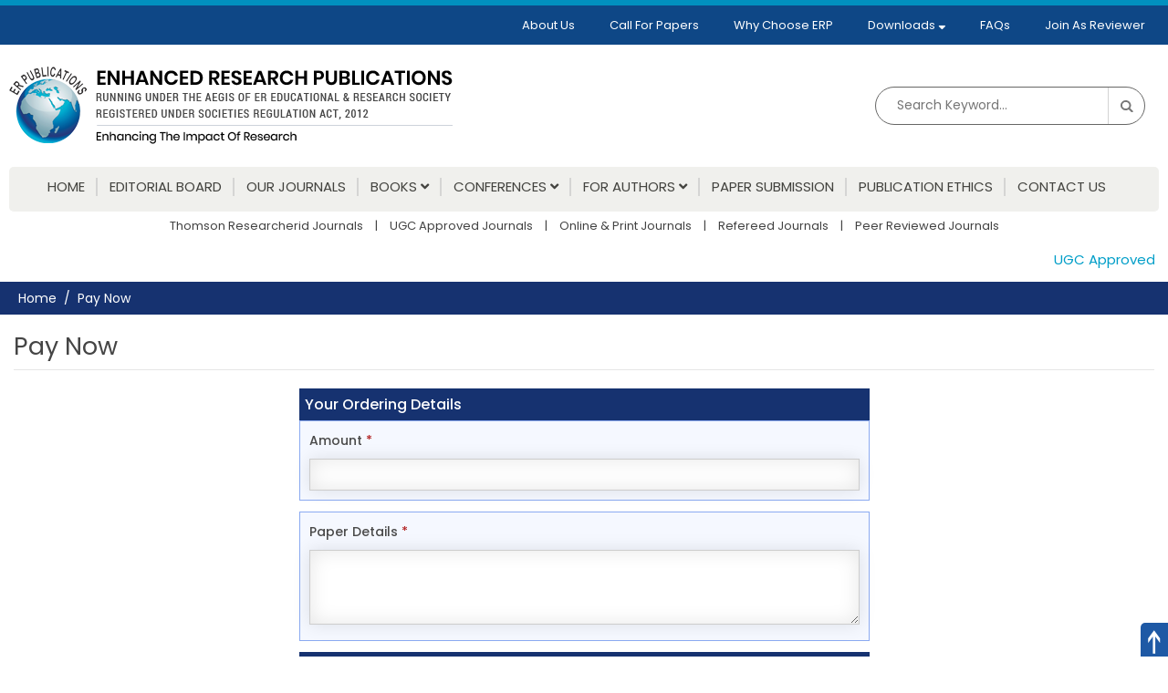

--- FILE ---
content_type: text/html; charset=UTF-8
request_url: https://www.erpublications.com/payu_payment.php
body_size: 9947
content:

  <!DOCTYPE HTML>
<html>
<head>

<meta charset="utf-8">
<title>Welcome to ER Publications, India ::</title>
<meta name="description" content="Welcome to ER Publications, India ::" />
<meta name="keywords" content="Welcome to ER Publications, India ::" />
<link rel="shortcut icon" href="http://www.erpublications.com/favicon.ico">
<meta name="viewport" content="width=device-width, initial-scale=1">
<link rel="stylesheet" href="https://use.fontawesome.com/releases/v5.0.6/css/all.css">
<link rel="stylesheet" href="https://maxcdn.bootstrapcdn.com/bootstrap/4.0.0/css/bootstrap.min.css" integrity="sha384-Gn5384xqQ1aoWXA+058RXPxPg6fy4IWvTNh0E263XmFcJlSAwiGgFAW/dAiS6JXm" crossorigin="anonymous">
<link href="https://fonts.googleapis.com/css?family=Poppins:300,400,500,600,700&display=swap" rel="stylesheet">
<link rel="stylesheet" href="css/main.css">
<link rel="stylesheet" href="css/conditional.css">
<link rel="stylesheet" href="css/owl.theme.default.min.css">
<link rel="stylesheet" href="css/fluid_dg.css">
<link rel="stylesheet" href="zoom/magiczoomplus.css" media="screen">
<!-- Google tag (gtag.js) -->
<script async src="https://www.googletagmanager.com/gtag/js?id=AW-10864780921"></script>
<script async src="https://pagead2.googlesyndication.com/pagead/js/adsbygoogle.js?client=ca-pub-1069361910678581" crossorigin="anonymous"></script>
<script>
  window.dataLayer = window.dataLayer || [];
  function gtag(){dataLayer.push(arguments);}
  gtag('js', new Date());

  gtag('config', 'AW-10864780921');
</script>

</head>
<body>
<header>

<div class="top-header">
<div class="container">
<div class="row">

<div class="col-7 col-md-4 col-lg-3 no_pad">
<div class="lang"><!--Change Your Language <img src="../images/lang-arrow.png" alt=""/>-->
<div id="google_translate_element"></div>
          <script type="text/javascript">
function googleTranslateElementInit() {
  new google.translate.TranslateElement({pageLanguage: 'en'}, 'google_translate_element');
}
</script>
          <script type="text/javascript" src="https://translate.google.com/translate_a/element.js?cb=googleTranslateElementInit"></script>
</div>
</div>
<!-- top header end -->


<div class="col-5 col-md-8 col-lg-9">
<div class="shownext call_dis">
<p><a href="javascript:void(0)"><img src="images/tollfree.png" alt=""><img src="images/arr-2.png" class="ml12 mt5" alt=""></a></p>
</div>
<div class="call_dis2">
<div class="top-menu dropdown">
<a href="introduction.php" title="About Us">About Us</a>
<a href="call-for-papers.php" title="Call For Papers">Call For Papers</a>
<a href="why-choose-ERP.php" title="Why Choose ERP">Why Choose ERP</a>

<a href="copyright-form.php" title="Downloads" class="dropdown-toggle" data-toggle="dropdown">Downloads <i class="fas fa-sort-down"></i></a>
<ul class="dropdown-menu" role="menu">
<li><a class="dropdown-item" href="copyright-form.php" title="Copy Right Form">Copy Right Form</a></li>
<li><a class="dropdown-item" href="paper-template.php" title="Paper Template Form">Paper Template Form</a></li>
</ul>
<a href="faq.php" title="FAQs">FAQs</a>
<a href="join-reviewer.php" title="Join As Reviewer">Join As Reviewer</a>
</div>
</div>
</div>
<!-- top menu -->

</div>
</div>
</div>
<!-- top header start-->


<div class="top-bg">
<div class="container">
<div class="row">

<div class="col-8 col-md-5 no_pad">
<p class="logo-area"><a href="http://www.erpublications.com/" title="ER Publications"><img src="images/logo.png" alt="ER Publications" title="ER Publications" class="img-fluid"/></a></p>
</div>
<!-- logo section end -->

<div class="col-4 col-md-7">
<div class="shownext call_dis3">
<p><a href="javascript:void(0)"><img src="images/srch-ico.png" alt=""></a></p>
</div>

<div class="srch-sec">
<form name="search" method="post" action="our-journals-search.php" target="_parent">
<p class="sec2"><input name="kword" type="text" value="" placeholder="Search Keyword..." /></p>
<p class="sec3"><input name="submit" type="submit" value=""></p>
</form>
</div>
</div>
<!-- right section end -->

</div>
</div>
</div>
<!-- header section  end-->
<div class="clearfix"></div>


<div class="header">
<div class="container">

<div class="menu">
<div class="container">
<div class="navbar_align">
<div class="navbar">
<div class="navbar-inner">
<div class="container">
<button type="button" class="btn btn-navbar" data-toggle="collapse" data-target=".nav-collapse"> <span class="icon-bar"></span> <span class="icon-bar"></span> <span class="icon-bar"></span> </button>
<div class="nav-collapse collapse">
<ul class="nav">

<li><a href="http://www.erpublications.com/" title="Home" >Home</a></li>
<li><a href="editorial-board.php" title="Editorial Board" >Editorial Board</a></li>
<li><a href="our-journals.php" title="Our Journals" >Our Journals</a></li>

<li class="nav-item">
<a href="javascript:void(0)" data-toggle="dropdown" data-hover="dropdown" data-delay="1000" title="Books" class="dropdown-toggle" >Books <span class="fa fa-angle-down"></span> </a> 
<ul class="dropdown-menu" role="menu">
<li><a href="book-listing.php" title="Published Books">Published Books</a></li>
<li><a href="new-arrival-book.php" title="New Arrivals">New Arrivals</a></li>
</ul>
</li>

<li class="nav-item">
<a href="javascript:void(0)" data-toggle="dropdown" data-hover="dropdown" data-delay="1000" title="Conferences" class="dropdown-toggle" >Conferences <span class="fa fa-angle-down"></span> </a> 
<ul class="dropdown-menu" role="menu">
<li><a href="conference-listing.php" title="Conferences &amp; Seminars">Conferences &amp; Seminars</a></li>
<li><a href="special-issue.php" title="Special Issues">Special Issues</a></li>
</ul>
</li>


<li class="nav-item">
<a href="javascript:void(0)" data-toggle="dropdown" data-hover="dropdown" data-delay="1000" title="For Authors" class="dropdown-toggle">For Authors <span class="fa fa-angle-down"></span> </a> 
<ul class="dropdown-menu" role="menu">
<li><a href="topics-covered.php" title="Topics Covered">Topics Covered</a></li>
<li><a href="auther-guidlines.php" title="Author's Guidelines">Author's Guidelines</a></li>
<li><a href="processing-charges.php" title="Processing Charges">Processing Charges</a></li> 
<li><a href="review-charges.php" title="Review Process">Review Process</a></li>
</ul>
</li>



<li><a href="paper-submission.php" title="Paper Submission" >Paper Submission</a></li>
<li><a href="publication-ethics.php" title="Publication Ethics" >Publication Ethics</a></li>
<li><a href="contactus.php" title="Contact Us" >Contact Us</a></li>


</ul>
</div>
<p class="clearfix"></p>
</div>
<p class="clearfix"></p>
</div>
<p class="clearfix"></p>
</div>
<p class="clearfix"></p>
</div>
</div>
<div class="clearfix"></div>
</div>
<div class="clearfix"></div>
</div>
<div class="clearfix"></div>
</div>
<!-- menu section end-->
 
 <div class="header_txt">Thomson Researcherid Journals <span>|</span> UGC Approved Journals <span>|</span> Online & Print Journals <span>|</span> Refereed Journals <span>|</span> Peer Reviewed Journals</div>
 
<div class="marq">
<div class="container">
<div style="width:100%; height:30px;overflow:hidden; padding:5px;"><marquee behavior="scroll" direction="left" height="30" scrollamount="4" scrolldelay="150" truespeed onmouseover="this.stop()" onmouseout="this.start()" align="right">
<div class="lgt-bluesh fs15 pb10">UGC Approved Journals. Publish Research Papers & Books with proper ISSN and ISBN in International Indexed Journals/Conferences in 24 hrs and low cost..</div>
</marquee></div>
</div>
</div>


</header>
<div class="clearfix"></div>

<div class="clearfix"></div>
  <html>
  <head>
  <script>
    var hash = '';
    function submitPayuForm() {
      if(hash == '') {
        return;
      }
      var payuForm = document.forms.payuForm;
	  $("#frm").show();
      payuForm.submit();
    }
  </script>
  </head>
  <body onLoad="submitPayuForm()">
  <!-- breadcumb section start -->
<div class="breadcrumb_outer">
<div class="container">
<ol class="breadcrumb">
<li class="breadcrumb-item"><a href="http://www.erpublications.com/">Home</a></li>
<li class="breadcrumb-item active">Pay Now</li>
</ol>
</div>
</div>
<!-- breadcumb section end -->

<div class="container">
<div class="mid_area">
<div class="cms_area">
<div class="pl5 pr5">
<h1 class="mb20 bb pb10">Pay Now</h1>
<div class="paper-submi">
<div id="frm" style="font-family: Arial; font-size: 20px; text-align: center; margin-top: 200px; display:none;"> 
Please wait while we transfer you  payment<br /> 
<img src="images/loader.gif" border="0"> 
</div>
<p class="hed-pay">Your Ordering Details</p>
    <form action="" method="post" name="payuForm" id="payuForm">
     <input type="hidden" name="key" value="uXrYH3" />
      <input type="hidden" name="hash" value=""/>
      <input type="hidden" name="txnid" value="d8e1a3e990d9bbfb2fd6" />
      
      <input type="hidden" name="id1" value="post" />
<p class="sub-sec">
<label>Amount <span class="reddish">*</span></label>
<input type="text" name="amount" id="amount" value=""><div id="amt" style="color:#F00; font-size:11px;"></div>
</p>

<p class="sub-sec">
<label>Paper Details <span class="reddish">*</span></label>
<textarea name="productinfo" id="productinfo"></textarea><div id="pinfo" style="color:#F00; font-size:11px;"></div>
</p>

<p class="hed-pay">Your Personal Account Details</p>

<p class="sub-sec">
<label>Author Name <span class="reddish">*</span></label>
<input type="text" name="firstname" id="firstname" value=""><div id="fname" style="color:#F00; font-size:11px;"></div>
</p>


<p class="sub-sec">
<label>Email Address <span class="reddish">*</span></label>
<input type="text" name="email" id="email" value=""><div id="eml" style="color:#F00; font-size:11px;"></div>
</p>

<p class="sub-sec">
<label>Phone <span class="reddish">*</span></label>
<input type="text" name="phone" id="phone" value=""><div id="phn" style="color:#F00; font-size:11px;"></div></p>

<p class="sub-sec">
<label>Address <span class="reddish">*</span></label>
<textarea name="address1" rows="3" id="address1"></textarea><div id="addr" style="color:#F00; font-size:11px;"></div></p>

<p class="sub-sec">
<label>State <span class="reddish">*</span></label>
<input type="text"  name="state" id="state" value=""><div id="ste" style="color:#F00; font-size:11px;"></div></p>

<p class="sub-sec">
<label>Country <span class="reddish">*</span></label>
<select name="country" id="country" class="validate[required]">
<option value="">Select</option>
<option value="Afghanistan
" >Afghanistan
</option><option value="Albania" >Albania</option><option value="Algeria
" >Algeria
</option><option value="American Samoa
" >American Samoa
</option><option value="Andorra
" >Andorra
</option><option value="Angola
" >Angola
</option><option value="Anguilla
" >Anguilla
</option><option value="Antarctica
" >Antarctica
</option><option value="Antigua And Barbuda
" >Antigua And Barbuda
</option><option value="Argentina
" >Argentina
</option><option value="Armenia
" >Armenia
</option><option value="Aruba
" >Aruba
</option><option value="Australia
" >Australia
</option><option value="Austria
" >Austria
</option><option value="Azerbaijan
" >Azerbaijan
</option><option value="Bahamas
" >Bahamas
</option><option value="Bahrain
" >Bahrain
</option><option value="Bangladesh
" >Bangladesh
</option><option value="Barbados
" >Barbados
</option><option value="Byelorussian SSR" >Byelorussian SSR</option><option value="Belgium
" >Belgium
</option><option value="Belize
" >Belize
</option><option value="Benin
" >Benin
</option><option value="Bermuda" >Bermuda</option><option value="Bhutan
" >Bhutan
</option><option value="Bolivia
" >Bolivia
</option><option value="Bosnia Hercegovina
" >Bosnia Hercegovina
</option><option value="Botswana
" >Botswana
</option><option value="Bouvet Island
" >Bouvet Island
</option><option value="Brazil
" >Brazil
</option><option value="British Indian Ocean Territory
" >British Indian Ocean Territory
</option><option value="Brunei Darussalam
" >Brunei Darussalam
</option><option value="Bulgaria
" >Bulgaria
</option><option value="Burkina Faso
" >Burkina Faso
</option><option value="Burundi" >Burundi</option><option value="Byelorussian SSR
" >Byelorussian SSR
</option><option value="Cambodia
" >Cambodia
</option><option value="Cameroon
" >Cameroon
</option><option value="Canada
" >Canada
</option><option value="Cape Verde
" >Cape Verde
</option><option value="Cayman Islands
" >Cayman Islands
</option><option value="Central African Republic
" >Central African Republic
</option><option value="Chad
" >Chad
</option><option value="Chile
" >Chile
</option><option value="China
" >China
</option><option value="Christmas Island
" >Christmas Island
</option><option value="Cocos (Keeling) Islands
" >Cocos (Keeling) Islands
</option><option value="Colombia
" >Colombia
</option><option value="Comoros
" >Comoros
</option><option value="Congo
" >Congo
</option><option value="Congo
" >Congo
</option><option value="Cook Islands
" >Cook Islands
</option><option value="Costa Rica
" >Costa Rica
</option><option value="Cote D Ivoire
" >Cote D Ivoire
</option><option value="Croatia
" >Croatia
</option><option value="Cuba
" >Cuba
</option><option value="Cyprus
" >Cyprus
</option><option value="Czech Republic
" >Czech Republic
</option><option value="Czechoslovakia
" >Czechoslovakia
</option><option value="Denmark
" >Denmark
</option><option value="Djibouti
" >Djibouti
</option><option value="Dominica
" >Dominica
</option><option value="Dominican Republic
" >Dominican Republic
</option><option value="East Timor
" >East Timor
</option><option value="Ecuador
" >Ecuador
</option><option value="Egypt
" >Egypt
</option><option value="El Salvador
" >El Salvador
</option><option value="Great Britain
" >Great Britain
</option><option value="Equatorial Guinea
" >Equatorial Guinea
</option><option value="Eritrea
" >Eritrea
</option><option value="Estonia
" >Estonia
</option><option value="Ethiopia
" >Ethiopia
</option><option value="Falkland Islands (Malvinas)" >Falkland Islands (Malvinas)</option><option value="Faroe Islands
" >Faroe Islands
</option><option value="Fiji
" >Fiji
</option><option value="Finland
" >Finland
</option><option value="France
" >France
</option><option value="French Guiana
" >French Guiana
</option><option value="French Polynesia
" >French Polynesia
</option><option value="French Southern Territories
" >French Southern Territories
</option><option value="Gabon
" >Gabon
</option><option value="Gambia
" >Gambia
</option><option value="Georgia
" >Georgia
</option><option value="Germany
" >Germany
</option><option value="Ghana
" >Ghana
</option><option value="Gibraltar
" >Gibraltar
</option><option value="Great Britain
" >Great Britain
</option><option value="Greece
" >Greece
</option><option value="Greenland
" >Greenland
</option><option value="Grenada
" >Grenada
</option><option value="Guadeloupe
" >Guadeloupe
</option><option value="Guam
" >Guam
</option><option value="Guatemela
" >Guatemela
</option><option value="Guernsey
" >Guernsey
</option><option value="Guinea
" >Guinea
</option><option value="Guinea-Bissau
" >Guinea-Bissau
</option><option value="Guyana
" >Guyana
</option><option value="Haiti
" >Haiti
</option><option value="Heard and McDonald Islands
" >Heard and McDonald Islands
</option><option value="Honduras
" >Honduras
</option><option value="Hong Kong
" >Hong Kong
</option><option value="Hungary
" >Hungary
</option><option value="Iceland
" >Iceland
</option><option value="India" >India</option><option value="Indonesia
" >Indonesia
</option><option value="Iran (Islamic Republic Of)
" >Iran (Islamic Republic Of)
</option><option value="Iraq
" >Iraq
</option><option value="Ireland
" >Ireland
</option><option value="Isle Of Man
" >Isle Of Man
</option><option value="Israel
" >Israel
</option><option value="Italy
" >Italy
</option><option value="Jamaica
" >Jamaica
</option><option value="Japan
" >Japan
</option><option value="Jersey
" >Jersey
</option><option value="Jordan
" >Jordan
</option><option value="Kazakhstan
" >Kazakhstan
</option><option value="Kenya
" >Kenya
</option><option value="Kiribati
" >Kiribati
</option><option value="Korea
" >Korea
</option><option value="Korea
" >Korea
</option><option value="Kuwait
" >Kuwait
</option><option value="Kyrgyzstan
" >Kyrgyzstan
</option><option value="Lao People s Democratic Republic
" >Lao People s Democratic Republic
</option><option value="Latvia
" >Latvia
</option><option value="Lebanon
" >Lebanon
</option><option value="Lesotho
" >Lesotho
</option><option value="Liberia
" >Liberia
</option><option value="Libyan Arab Jamahiriya
" >Libyan Arab Jamahiriya
</option><option value="Liechtenstein
" >Liechtenstein
</option><option value="Lithuania
" >Lithuania
</option><option value="Luxembourg
" >Luxembourg
</option><option value="Macau
" >Macau
</option><option value="Macedonia
" >Macedonia
</option><option value="Madagascar
" >Madagascar
</option><option value="Malawi
" >Malawi
</option><option value="Malaysia
" >Malaysia
</option><option value="Maldives
" >Maldives
</option><option value="Mali
" >Mali
</option><option value="Malta
" >Malta
</option><option value="Marshall Islands
" >Marshall Islands
</option><option value="Martinique
" >Martinique
</option><option value="Mauritania
" >Mauritania
</option><option value="Mauritius
" >Mauritius
</option><option value="Mayotte
" >Mayotte
</option><option value="Mexico
" >Mexico
</option><option value="Micronesia
" >Micronesia
</option><option value="Moldova
" >Moldova
</option><option value="Monaco
" >Monaco
</option><option value="Mongolia
" >Mongolia
</option><option value="Montserrat
" >Montserrat
</option><option value="Morocco
" >Morocco
</option><option value="Mozambique
" >Mozambique
</option><option value="Myanmar
" >Myanmar
</option><option value="Namibia
" >Namibia
</option><option value="Nauru
" >Nauru
</option><option value="Nepal
" >Nepal
</option><option value="Netherlands
" >Netherlands
</option><option value="Netherlands Antilles
" >Netherlands Antilles
</option><option value="Neutral Zone
" >Neutral Zone
</option><option value="New Caledonia
" >New Caledonia
</option><option value="New Zealand
" >New Zealand
</option><option value="Nicaragua
" >Nicaragua
</option><option value="Niger
" >Niger
</option><option value="Nigeria
" >Nigeria
</option><option value="Niue
" >Niue
</option><option value="Norfolk Island
" >Norfolk Island
</option><option value="Northern Mariana Islands
" >Northern Mariana Islands
</option><option value="Norway
" >Norway
</option><option value="Oman
" >Oman
</option><option value="Pakistan
" >Pakistan
</option><option value="Palau
" >Palau
</option><option value="Panama
" >Panama
</option><option value="Papua New Guinea
" >Papua New Guinea
</option><option value="Paraguay
" >Paraguay
</option><option value="Peru
" >Peru
</option><option value="Philippines
" >Philippines
</option><option value="Pitcairn
" >Pitcairn
</option><option value="Poland
" >Poland
</option><option value="Portugal
" >Portugal
</option><option value="Puerto Rico
" >Puerto Rico
</option><option value="Qatar
" >Qatar
</option><option value="Reunion
" >Reunion
</option><option value="Romania
" >Romania
</option><option value="Russian Federation
" >Russian Federation
</option><option value="Rwanda
" >Rwanda
</option><option value="Saint Helena
" >Saint Helena
</option><option value="Saint Kitts And Nevis
" >Saint Kitts And Nevis
</option><option value="Saint Lucia
" >Saint Lucia
</option><option value="Saint Pierre and Miquelon
" >Saint Pierre and Miquelon
</option><option value="Saint Vincent and The Grenadines
" >Saint Vincent and The Grenadines
</option><option value="Samoa
" >Samoa
</option><option value="San Marino
" >San Marino
</option><option value="Sao Tome and Principe
" >Sao Tome and Principe
</option><option value="Saudi Arabia
" >Saudi Arabia
</option><option value="Senegal
" >Senegal
</option><option value="Seychelles
" >Seychelles
</option><option value="Sierra Leone
" >Sierra Leone
</option><option value="Singapore
" >Singapore
</option><option value="Slovakia
" >Slovakia
</option><option value="Slovenia
" >Slovenia
</option><option value="Solomon Islands
" >Solomon Islands
</option><option value="Somalia
" >Somalia
</option><option value="South Africa
" >South Africa
</option><option value="South Georgia and The Sandwich Islands
" >South Georgia and The Sandwich Islands
</option><option value="Spain
" >Spain
</option><option value="Sri Lanka
" >Sri Lanka
</option><option value="Sudan
" >Sudan
</option><option value="Suriname
" >Suriname
</option><option value="Svalbard and Jan Mayen Islands
" >Svalbard and Jan Mayen Islands
</option><option value="Swaziland
" >Swaziland
</option><option value="Sweden
" >Sweden
</option><option value="Switzerland
" >Switzerland
</option><option value="Syrian Arab Republic
" >Syrian Arab Republic
</option><option value="Taiwan
" >Taiwan
</option><option value="Tajikista
" >Tajikista
</option><option value="Tanzania
" >Tanzania
</option><option value="Thailand
" >Thailand
</option><option value="Togo
" >Togo
</option><option value="Tokelau
" >Tokelau
</option><option value="Tonga
" >Tonga
</option><option value="Trinidad and Tobago
" >Trinidad and Tobago
</option><option value="Tunisia
" >Tunisia
</option><option value="Turkey
" >Turkey
</option><option value="Turkmenistan
" >Turkmenistan
</option><option value="Turks and Caicos Islands
" >Turks and Caicos Islands
</option><option value="Tuvalu
" >Tuvalu
</option><option value="Uganda
" >Uganda
</option><option value="Ukraine
" >Ukraine
</option><option value="United Arab Emirates
" >United Arab Emirates
</option><option value="United Kingdom
" >United Kingdom
</option><option value="United States
" >United States
</option><option value="United States Minor Outlying Islands
" >United States Minor Outlying Islands
</option><option value="Uruguay
" >Uruguay
</option><option value="USSR
" >USSR
</option><option value="Uzbekistan
" >Uzbekistan
</option><option value="Vanuatu
" >Vanuatu
</option><option value="Vatican City State
" >Vatican City State
</option><option value="Venezuela
" >Venezuela
</option><option value="Vietnam
" >Vietnam
</option><option value="Virgin Islands (British)
" >Virgin Islands (British)
</option><option value="Virgin Islands (U.S.)
" >Virgin Islands (U.S.)
</option><option value="Wallis and Futuna Islands
" >Wallis and Futuna Islands
</option><option value="Western Sahara
" >Western Sahara
</option><option value="Yemen
" >Yemen
</option><option value="Yugoslavia
" >Yugoslavia
</option><option value="Zaire
" >Zaire
</option><option value="Zambia
" >Zambia
</option><option value="Zimbabwe" >Zimbabwe</option></select>
<div id="cunt" style="color:#F00; font-size:11px;"></div>
</p>

<p class="sub-sec">
<label>Zipcode <span class="reddish">*</span></label>
<input type="text"  name="zipcode" id="zipcode" id="state" value=""><div id="zipc" style="color:#F00; font-size:11px;"></div></p>


<p class="sub-sec">
<label>Enter Code <span class="reddish">*</span></label>
<input type="text" name="verification_code" id="verification_code" style="width:30%; border:1px solid #cccccc; padding:5px; background:#fcfcfc;" class="txtbox validate[required]"/><img src="CaptchaSecurityImages.php?width=77&height=21&characters=6" id="captcha" alt=""> <a href="javascript:void(0);" onClick="document.getElementById('captcha').src='CaptchaSecurityImages.php?'+Math.random();"><img src="images/ref.png" alt="" ></a>
</p>
<div id="verification" style="color:#F00; font-size:11px;"></div>
<p class="fs13 reddish">Type the characters shown above.</p>

<p class="sub-sec">                    <input type="submit" name="submit" value="Submit Order" class="blacklink ml16" />
                                                           
                    <input type="hidden" name="service_provider" value="payu_paisa" size="64" />
                    <input type="hidden" name="surl" value="http://www.erpublications.com/payu_success.php?orderID=" size="64" />
                    <input type="hidden" name="furl" value="http://www.erpublications.com/payu_cancel.php?orderID=" size="64" /></p>


</form>
<div class="sub-sec">

<div class="sec1">
<p class="pay-txt">Pay Via Paypal</p>
<p class="text-center"><a href="https://www.paypal.com/paypalme/research2021"><img src="images/paypal.jpg" alt=""/></a></p>
</div>

<div class="sec1">
<p class="pay-txt">Pay Via InstaMojo</p>
<p class="text-center"><a href="https://www.instamojo.com/@erpublications/"><img src="images/instamouj.jpg" alt=""/></a></p>
</div>


<div class="sec5">
<p class="pay-txt">Pay Via Paytm Wallet</p>
<p class="text-center"><a href="https://business.paytm.com/payment-gateway"><img src="images/paytm-img.png" alt=""/></a></p>
<p class="text-center fs14 p10"><b>Number:+91-8607698989</b></p>
</div>

<div class="sec5">
<p class="pay-txt">Pay Via UPI</p>
<p class="text-center"><img src="images/UPI-Logo.png" width="228" alt=""/></p>
<p class="text-center fs14 p10"><b>
Send Payment to UPI Id : erpublications989@upi 
or<br/>Directly send to UPI No : 8607698989</b></p>



</div>


<div class="clearfix"></div>
</div>
<!-- end -->

<div class="sub-sec">
<p class="text-center fs18 weight600 blue">Account Details for Cash Deposit / Cheque Deposit / NetBanking</p>
</div>

<div class="sub-sec">
<table width="100%" border="0">

<tr>
<td class="pay-tab-sec">Account Holder</td>
<td class="pay-tab-sec1">:</td>
<td class="pay-tab-sec2">Enhanced Research Publications</td>
</tr>

<tr>
<td class="pay-tab-sec">Account No.</td>
<td class="pay-tab-sec1">:</td>
<td class="pay-tab-sec2">33418963146</td>
</tr>

<tr>
<td class="pay-tab-sec">Account Type</td>
<td class="pay-tab-sec1">:</td>
<td class="pay-tab-sec2">Current</td>
</tr>

<tr>
<td class="pay-tab-sec">Bank Name</td>
<td class="pay-tab-sec1">:</td>
<td class="pay-tab-sec2">State Bank of India</td>
</tr>

<tr>
<td class="pay-tab-sec">Branch Name</td>
<td class="pay-tab-sec1">:</td>
<td class="pay-tab-sec2">MDU Rohtak</td>
</tr>

<tr>
<td class="pay-tab-sec">Branch Code</td>
<td class="pay-tab-sec1">:</td>
<td class="pay-tab-sec2">04734</td>
</tr>

<tr>
<td class="pay-tab-sec">IFSC Code</td>
<td class="pay-tab-sec1">:</td>
<td class="pay-tab-sec2">SBIN0004734</td>
</tr>

<tr>
<td class="pay-tab-sec">Swift Code</td>
<td class="pay-tab-sec1">:</td>
<td class="pay-tab-sec2">SBININBB446</td>
</tr>

</table>
</div>
<!-- end -->

</div>



</div>
</div>
</div>
</div>
<script src="https://ajax.googleapis.com/ajax/libs/jquery/1.9.1/jquery.min.js"></script> 
  <script type="text/javascript">
$('#payuForm').submit(function(){
		
		var amount=$("#amount").val(); 
		var productinfo=$("#productinfo").val();
		var firstname=$("#firstname").val();
		var lastname=$("#lastname").val();		
		var email=$("#email").val();		
		var emailRegex = new RegExp(/^([\w\.\-]+)@([\w\-]+)((\.(\w){2,3})+)$/i);
 		var valid = emailRegex.test(email);	
		var phone=$("#phone").val();
		var address=$("#address1").val();
		var city=$("#city").val();
		var state=$("#state").val();
		var country=$("#country").val();
		var zipcode=$("#zipcode").val();
		var verification=$("#verification_code").val();
		
					
		if(amount==''){		
			$("#amt").html("Please enter amount");
			$("#amount").focus();
			return false;
		}
		if(productinfo==''){		
			$("#pinfo").html("Please paper details");
			$("#amt").html("");
			$("#productinfo").focus();
			return false;
		}
		if(firstname==''){		
			$("#fname").html("Please enter author name");
			$("#pinfo").html("");
			$("#firstname").focus();
			return false;
		}
		if(lastname==''){		
			$("#lname").html("Please enter last name");
			$("#fname").html("");
			$("#lastname").focus();
			return false;
		}		
		if(email==''){		
			$("#eml").html("Please enter email");
			$("#lname").html("");
			$("#email").focus();
			return false;
		}
		if (!valid) {
			$("#eml").html("Please enter valid email id");
			$("#email").focus();
			return false;
		}				
		if(phone==''){		
			$("#phn").html("Please enter phone no.");
			$("#eml").html("");
			$("#phone").focus();
			return false;
		}
		if(isNaN(phone)){
			$("#phno").html("Please enter phone no.");
			$("#phone").addClass('error');
			$("#phone").focus();				
			return false;
		}
		if(address==''){		
			$("#addr").html("Please enter address");
			$("#phn").html("");
			$("#address1").focus();
			return false;
		}		
		/*if(city==''){		
			$("#cit").html("Please enter city");
			$("#addr").html("");
			$("#city").focus();
			return false;
		}*/
		if(state==''){		
			$("#ste").html("Please enter state");
			$("#addr").html("");
			//$("#cit").html("");
			$("#state").focus();
			return false;
		}
		if(country==''){		
			$("#cunt").html("Please select country");
			$("#ste").html("");
			$("#country").focus();
			return false;
		}
		if(zipcode==''){		
			$("#zipc").html("Please enter zipcode");
			$("#cunt").html("");
			$("#zipcode").focus();
			return false;
		}
		if(verification==''){		
			$("#verification").html("Please enter verification code");
			$("#zipc").html("");
			//$("#cit").html("");
			$("#verification").focus();
			return false;
		}
		
			
});			
		
</script>
  </body>
</html>
        <div class="clearfix"></div>
<footer>
<div class="footer_bg">
<div class="container">


<div class="footer_sec1">
<div class="d-none d-sm-none d-md-block">
<p class="fs18 poppins-fnt weight400 white ttu">quick Links</p>
</div>
<div class="d-block d-sm-block d-md-none dd_next hand">
<p class="fs18 poppins-fnt weight400 white ttu">quick Links</p>
</div>
<div class="f_dd_box">
<div class="mt10">
<div class="ft_link">
<div class="box_1">
<a href="http://www.erpublications.com/" title="Home">Home</a>
<a href="introduction.php" title="About Us">About Us</a>
<a href="editorial-board.php" title="Editorial Board">Editorial Board</a>
<a href="our-journals.php" title="Our Journals">Our Journals</a>
<a href="topics-covered.php" title="For Authors">For Authors</a>
<a href="paper-submission.php" title="Paper Submission">Paper Submission</a>
<a href="peer-review-publication-policy.php" title="Peer Review &amp; Publication Policy">Peer Review &amp;<br>Publication Policy</a>
</div>

<div class="box_1">
<a href="conference-listing.php" title="Conferences">Conferences</a>
<a href="publication-ethics.php" title="Publication Ethics">Publication Ethics</a>
<a href="indexing.php" title="Indexing">Indexing</a>
<a href="contactus.php" title="Contact Us">Contact Us</a>
<a href="search.php" title="Search" class="search" data-fancybox="" data-type="iframe">Search</a>
<a href="call-for-papers.php" title="Call for Papers">Call for Papers</a>
<!--<a href="http://www.addthis.com/bookmark.php?v=20" onmouseover="return addthis_open(this, '', '[URL]', '[TITLE]')" onmouseout="addthis_close()" onclick="return addthis_sendto()" title="Bookmark Us">Bookmark us</a>-->
<a href="why-choose-ERP.php" title="Why Choose ERP">Why Choose ERP</a>
</div>

<div class="box_1">
<a href="book-listing.php" title="Books">Books</a>
<a href="copyright-form.php" title="Downloads">Downloads</a>
<a href="faq.php" title="FAQs">FAQs</a>
<a href="news.php" title="News">News</a>
<!--<a href="refer-friend.php" title="Refer to friend" class="refer"  data-fancybox="" data-type="iframe">Refer to friend</a>-->
<a href="sitemap.php" title="Sitemap">Sitemap</a>
<a href="rss.php" target="_blank" title="RSS Feed">RSS Feed</a>
</div>

</div>
<div class="clearfix"></div>
</div>
</div>
</div>
<!-- Quick links end -->


<div class="footer_sec2">
<div class="d-none d-sm-none d-md-block">
<p class="fs18 poppins-fnt weight400 white ttu">Follow us</p>
</div>
<div class="d-block d-sm-block d-md-none dd_next hand">
<p class="fs18 poppins-fnt weight400 white ttu">Follow us</p>
</div>
<div class="f_dd_box">
<p class="foot-socio">
<a href="http://www.facebook.com/erpublications" target="_blank" title="Facebook" rel="nofollow"><i class="fab fa-facebook-f"></i></a>
<a href="https://twitter.com/ERPublications" target="_blank" title="Twitter" rel="nofollow"><i class="fab fa-twitter"></i></a>
<a href="javascript:void(0)" title="Blogger" rel="nofollow"><i class="fab fa-blogger"></i></a>
<a href="http://www.linkedin.com/groups/ER-Publications-4620830?trk=myg_ugrp_ovr" target="_blank" title="Linkedin" rel="nofollow"><i class="fab fa-linkedin-in"></i></a>
</p>
</div>
<div class="clearfix"></div>
</div>
<!-- Contact Info end -->

<div class="clearfix d-none d-md-block d-lg-none"></div>

<div class="footer_sec3">
<p class="foot-logo"><a href="http://www.erpublications.com/" title="ER Publications"><img src="images/ft-logo.png" alt="ER Publications" class="img-fluid mx-auto"/></a></p>
<p class="clearfix"></p>
<p class="copy-sec">Copyright © 2026, ER PUBLICATIONS.<br>All Rights Reserved</p>
<div class="clearfix"></div>
<p class="pay-abs"><a href="http://www.erpublications.com/payu_payment.php" title="Pay Now">Pay Now</a></p>
</div>
<!-- footer logo end-->

<div class="clearfix"></div>
</div>
</div>
</footer>

<p id="back-top"><a href="#top"><span>&nbsp;</span></a></p>
<script src="https://ajax.aspnetcdn.com/ajax/jquery/jquery-1.10.2.min.js"></script> 
<script async src="https://cdnjs.cloudflare.com/ajax/libs/popper.js/1.12.9/umd/popper.min.js" integrity="sha384-ApNbgh9B+Y1QKtv3Rn7W3mgPxhU9K/ScQsAP7hUibX39j7fakFPskvXusvfa0b4Q" crossorigin="anonymous"></script>
<script async src="https://maxcdn.bootstrapcdn.com/bootstrap/4.0.0/js/bootstrap.min.js" integrity="sha384-JZR6Spejh4U02d8jOt6vLEHfe/JQGiRRSQQxSfFWpi1MquVdAyjUar5+76PVCmYl" crossorigin="anonymous"></script>

<script type="text/javascript">var Page='details';</script>
<script type="text/javascript" src="Scripts/script.int.dg.js"></script>
</body>
</html>
        

--- FILE ---
content_type: text/html; charset=utf-8
request_url: https://www.google.com/recaptcha/api2/aframe
body_size: 181
content:
<!DOCTYPE HTML><html><head><meta http-equiv="content-type" content="text/html; charset=UTF-8"></head><body><script nonce="3haJQKaFK0bepmxRG0Vgng">/** Anti-fraud and anti-abuse applications only. See google.com/recaptcha */ try{var clients={'sodar':'https://pagead2.googlesyndication.com/pagead/sodar?'};window.addEventListener("message",function(a){try{if(a.source===window.parent){var b=JSON.parse(a.data);var c=clients[b['id']];if(c){var d=document.createElement('img');d.src=c+b['params']+'&rc='+(localStorage.getItem("rc::a")?sessionStorage.getItem("rc::b"):"");window.document.body.appendChild(d);sessionStorage.setItem("rc::e",parseInt(sessionStorage.getItem("rc::e")||0)+1);localStorage.setItem("rc::h",'1769770162847');}}}catch(b){}});window.parent.postMessage("_grecaptcha_ready", "*");}catch(b){}</script></body></html>

--- FILE ---
content_type: text/css
request_url: https://www.erpublications.com/css/conditional.css
body_size: 14195
content:
@charset "utf-8";
/* CSS Document */
/*Project Name : Redesign of Erpublications.com  [Created by WEBLINKINDIA.NET on May 30, 2018 : Puneet Chauhan]*/

body{background:#fff; font:15px/22px 'Poppins', sans-serif; color:#424242; text-align:justify;}

h1, h2, h3, h4, h5, h6{font-family:'Poppins', sans-serif;}
h1{font:27px/30px 'Poppins', sans-serif;color:#454545;}
h2{font: 30px/35px 'Poppins', sans-serif; color:#131313;}
h3{font: 35px/35px 'Poppins', sans-serif; color:#1c2736;}

.minmax{min-width:1200px; max-width:100%;}.letter_s{letter-spacing:3px;}
.container{width:1260px; padding:0; max-width:100%;}
.row{padding:0; margin:0;}.row > .no_pad{padding:0; margin:0;} 

.mw_98{max-width:98%; height:auto;}.mw_96{max-width:90%; height:auto; margin:auto;}.w97{ width:80%;}.w100{ width:100%;}

.poppins-fnt{ font-family:'Poppins', sans-serif;}
.white{ color:#fff;}
.black{ color:#000;}
.blue{ color:#032741;}
.red{ color:#990000}
.reddish{ color:#b22222;}
.drk-gray{ color:#333333;}
.drk-gray1{ color:#424242;}
.lgt-gray{ color:#898989;}
.lgt-bluesh{ color:#009ec8;}
p{margin-top:0px; margin-bottom:0px;}
hr{margin-top:20px; margin-bottom:0; border:0; border-top:1px solid #dcdcdc;}
.shadow{ box-shadow:inset 0 0px 22px 0 rgba(0, 0, 0, 0.1), 0 0px 18px 0 rgba(0, 0, 0, 0.10);}
.bg-blue{ background:#e2eafb; border:1px solid #163270;}
.bb{ border-bottom:1px solid #E5E5E5;}
.pagination{ margin:0px !important;}

.top-header{ width:100%; height:auto; background:#0e4786; border-top:6px solid #0190bf;}

.pay-abs{ margin-top:15px;text-align:right;}
.pay-abs a{ width:150px; height:50px; background:#0e4786; text-align:center; font-size:20px; text-transform:uppercase; display:inline-block; color:#fff; padding:14px 0px; border-radius:5px; border:1px solid #8EA9EE}
.pay-abs a:hover{ text-decoration:none; background:#0190bf;}


.lang{ width:100%; margin:10px 0px; font-size:13px; color:#3dc1e4;}
.goog-logo-link, .goog-logo-link:link, .goog-logo-link:visited, .goog-logo-link:hover, .goog-logo-link:active{ display:none}
.goog-te-gadget {color:#fff !important;}
.goog-te-gadget .goog-te-combo {margin:0px 0 0px !important; background:none; color:#3dc1e4; font-size:13px !important; }
.goog-te-gadget .goog-te-combo option{ color:#000 !important;}
.goog-te-gadget{height:20px !important; overflow:hidden !important;}

.top-menu{ margin:10px 0px !important;}
.top-menu a{ font-size:13px; color:#fff; padding:0px 0px 0px 34px;}
.top-menu a:hover{}

.call_dis{display:none;}
.call_dis2{display:inline-block; float:right}


.top-bg{ width:100%; background:#fff;}
.srch-sec{ width:296px; height:42px; border:1px solid #676766; border-radius:25px; float:right; margin:46px 0px; display:inline-block;}

.sec2{ width:86%; height:40px; float:left;}
.sec2 input[type=text]{ width:100%; height:38px; padding-left:12px; font-size:14px; color:#676766; border-radius:25px 0px 0px 25px; margin-left:11px;}

.sec3{ width:40px; height:40px; float:right; border-radius:0px 25px 25px 0px; border-left:1px solid #d3d3d3;}
.sec3 input[type=submit]{background:url(../images/search-butt.jpg) center no-repeat; cursor:pointer;  width:40px; height:40px;}
.sec3 input[type=submit]:focus, .sec3 input[type=submit]:hover{}
.call_dis3{display:none;}
/* search section end*/


.header{ width:100%; height:auto;}
.logo-area{ float:left; width:100%; margin:24px 0px;}
.marq{ width:100%; height:auto; padding:10px 0px;}
.copy-right-sec{ width:32%; padding:12px 0px; background:#EBEBEB; margin:0 auto; border:1px solid #CCCCCC}
.pap-temp{ width:40%; height:398px; padding:8px; background:#EBEBEB; margin:0 auto; border:1px solid #CCCCCC}
.header_txt{ text-align:center; font-size:13px; margin-top:5px;}
.header_txt span{ margin:0 10px;}
/* header section end */


/* banner area section start */
.banner-area{ width:100%; text-align:center; height:auto;}
.banner-area img{ display:block; max-width:100%; margin:auto;}
/* banner area section end */


/* bottom section start */
.bottom-sec{ width:100%; height:350px; background:url(../images/bg.jpg) repeat;}
.sect-o-hid{ width:100%; position:absolute; z-index:99; top:-40px; left:0; right:0; margin:auto; }
.blk-sec-area{ width:291px; height:296px; background: rgba(255,255,255,1);
background: -moz-linear-gradient(top, rgba(255,255,255,1) 0%, rgba(240,240,237,1) 100%);
background: -webkit-gradient(left top, left bottom, color-stop(0%, rgba(255,255,255,1)), color-stop(100%, rgba(240,240,237,1)));
background: -webkit-linear-gradient(top, rgba(255,255,255,1) 0%, rgba(240,240,237,1) 100%);
background: -o-linear-gradient(top, rgba(255,255,255,1) 0%, rgba(240,240,237,1) 100%);
background: -ms-linear-gradient(top, rgba(255,255,255,1) 0%, rgba(240,240,237,1) 100%);
background: linear-gradient(to bottom, rgba(255,255,255,1) 0%, rgba(240,240,237,1) 100%);
filter: progid:DXImageTransform.Microsoft.gradient( startColorstr='#ffffff', endColorstr='#f0f0ed', GradientType=0 ); border-radius:5px; padding:30px 0px;}
.ico-sec{ width:108px; height:108px; margin:0 auto 4px;}
.blk-title a{ display:block; text-align:center; font-size:20px; color:#032741; font-weight:500; padding:12px 0px; height:60px; overflow:hidden;}
.strip{ width:61px; height:3px; margin:5px auto 0px;}
.blk-cnt{ text-align:center; font-size:14px; color:#424242; font-weight:500; margin-top:15px; height:46px; overflow:hidden;}
/* bottom section end */


/* welcome section start */
.welco-sec{ width:100%; height:auto; background:#009ec8;}
.welco-text{ width:100%; margin:0 auto; padding:50px 35px;}
.welco-text h1 { font-size:31px; color:#fff261; font-weight:500;}
.welco-text h1 span{ font-size:21px;}
.welco-cont{ font-size:15px; color:#fff; padding:25px 50px 25px 0px;}
.red-butt{ text-align:center; color:#fff261; text-transform:uppercase; border-radius:25px; border:2px solid #fff261; padding:8px 32px;}
.red-butt:hover{ color:#fff261;}
/* welcome section end */


.book-area{ width:785px; min-height:550px; border:1px solid #ccc; margin:30px auto; overflow:hidden}
.bok-box{ width:770px; height:540px; margin:0 auto; background:#fff;overflow: hidden;}
.bok-box figure{ width:770px; height:540px; vertical-align:middle; display:table-cell; text-align:center;}
.bok-box figure img{ display:inline-block; max-width:100%; max-height:100%;}
.post-book{ text-align:center; margin-bottom:20px;}
.post-dat1{font-size:15px; color:#fff; background:#163270; width:auto; padding:8px 26px;    display:inline-block; margin:7px 3px; border-radius:5px;}
.post-dat1 a{ color:#fff;}
.post-dat1 a:hover{ color:#fff; text-decoration:none;}
.jour-butt{text-align:center; font-size:15px; color:#fff; padding:3px 15px; border-radius:5px;
background:#0e4786; display:inline-block; margin-top:5px; margin-left:6px;}
.jour-butt:hover{ text-decoration:none; color:#fff; background:#0190bf;}


/* Upcoming Conferences section start */
.up-conf{ width:100%; height:auto; padding:45px 0px; background:url(../images/bg.jpg) no-repeat;background-size:cover;}
.up-conf h2{ text-align:center; font-size:25px; color:#032741; font-weight:500;}
.conf-o-hid{ padding:20px 0px; overflow:hidden;}
.conf-sec{ width:380px;padding:15px 15px 25px 15px;background:#fff;box-shadow:0 0 10px #ccc;margin:10px auto;text-align:left;border-bottom:5px solid #0190bf;}
.conf-box{ width:350px; height:233px;overflow:hidden;}

.conf-box figure{ width:350px; height:233px; vertical-align:middle; display:table-cell; text-align:center;}
.conf-box figure img{ display:inline-block; max-width:100%;}

.conf-rgt-sec{width:100%;padding:15px 0 0 0;}
.cont{ font-size:13px; color:#424242; padding:5px 4px 5px 0px; text-align:left;}
.vew-butt{ text-align:center; font-size:4px; color:#009ec8; text-transform:uppercase; border-radius:25px; border:1px solid #009ec8; font-size:14px; padding:8px 43px; display:inline-block; margin-top:15px;}
.vew-butt:hover{ color:#009ec8;}
/* Upcoming Conferences section end */




/* indexing section start*/
.indexing-section{ width:100%; height:auto; background:#fff; padding:35px 0px;}
.indexing-section h2{ text-align:center; font-size:25px; color:#032741; font-weight:500;}
.index-o-hid{ padding:15px 0px; overflow:hidden;}
.client-logo{ width:178px; height:86px; margin:0 auto;}
.client-logo figure{ width:178px; height:86px; vertical-align:middle; display:table-cell; text-align:center;}
.client-logo figure img{ display:inline-block; max-width:100%;}

ul.float_1{ margin:0 !important; padding:0;}
ul.float_1 li{ width:16.66666666666667%; float:left; list-style:none; position:relative; display:inline-block; margin-bottom:12px;}
.client-logo1{ width:178px; height:88px; margin:0 auto;  border:1px solid #ccc;}
.client-logo1 figure{ width:178px; height:88px; vertical-align:middle; display:table-cell; text-align:center;}
.client-logo1 figure img{ display:inline-block; max-width:100%;}
/* indexing section end*/


/* news section start */
.news-sec{ width:100%; min-height:220px; border:1px solid #a6bdf1; box-shadow:inset 0 0px 22px 0 rgba(0, 0, 0, 0.1), 0 0px 18px 0 rgba(0, 0, 0, 0.10); background:#f5f8ff; margin-bottom:15px; padding:15px;}

.news-lft{ width:200px; height:auto; float:left; background:#eaeef9; border:1px solid #dfe4ef; padding:10px 0px;}
.news-box{ width:171px; height:120px; margin:0 auto;}
.news-box figure{ width:171px; height:120px; vertical-align:middle; display:table-cell; text-align:center;}
.news-box figure img{ display:inline-block; max-width:100%; max-height:100%;}

.news-rgt{ float:left; margin-left:17px; width:80%;}
.news-hed a{ display:inline-block; font-size:17px; font-weight:500; color:#032741; text-transform:uppercase;}
.post-dat{ font-size:12px; color:#fff; background:#163270; width:auto; padding:2px 8px; display:inline-block; margin:7px 0px;}
.post-dat a:hover{ color:#fff;}
.news-cont{ font-size:14px; color:#000; margin:6px 0px 0px;}
.red-mor{ font-size:14px; font-weight:400; color:#b22222; }
.det-date{color:#b22222; font-size:15px; font-weight:600; padding-top:0px; padding-bottom:12px;}
/* news section end */


/* our journal start */
.ser-jour{ padding:7px 18px; display:inline-block; margin-top:12px; background:#163270; font-size:16px; font-weight:500; color:#fff;}
.ser-jour:hover{ color:#fff; background:#0190bf;}
.iss-bg{ font-size:18px; color:#fff; padding:5px 12px; background:#032741; margin-top:15px; }
.sub-hed{ background:#b22222; color:#fff; font-size:16px; padding:5px 18px; display:inline-block; margin-top:12px; text-transform:uppercase}
.pdf-link{ margin:8px 0px;}
.pdf-link a{ display:block; font-size:15px; color:#0e4786; background:#fdfbfb url(../images/arrow1.png) 15px center no-repeat; padding-left:32px; border:1px dashed #CCCCCC; padding-bottom:6px; line-height:25px; padding-top:6px; margin-bottom:10px;}

.pdf-sec{ width:100%; min-height:130px; border:1px solid #e0e0e0; box-shadow:inset 0 0px 22px 0 rgba(0, 0, 0, 0.1), 0 0px 18px 0 rgba(0, 0, 0, 0.10); background:#fff; margin-bottom:15px; padding:15px;}
.pdf-left{ width:80px; height:auto; float:left; padding:7px 0px;}
.thumb-pdf{ width:63px; height:90px; margin:0 auto;}
.thumb-pdf figure{width:63px; height:90px; vertical-align:middle; display:table-cell; text-align:center;}
.thumb-pdf figure img{ display:inline-block; max-width:100%;}
.pdf-rgt{ float:left; margin-left:17px; width:80%;}
.pdf-hed{font-size:16px; font-weight:400; color:#032741; text-transform:uppercase;}
.pdf-cont{font-size:14px; color:#000; margin:6px 0px 0px;}
/* our journal end */


/* Paper Submission start */
.paper-submi{ width:50%; height:auto; margin:0 auto;}
.sub-sec{margin:0px 0px 12px; background:#f5f8ff; border:1px solid #8baaf1; padding:10px; width:100%;}
.sub-sec label{ width:100%; font-size:14px; font-weight:500; color:#4A4A4A;}
.sub-sec input[type=text]{ width:100%; height:35px; box-shadow:inset 0 0px 22px 0 rgba(0, 0, 0, 0.1), 0 0px 18px 0 rgba(0, 0, 0, 0.10); background:#fff; border:1px solid #CDCDCD; padding-left:8px;}

.sub-sec input[type=file]{ width:100%; height:40px; box-shadow:inset 0 0px 22px 0 rgba(0, 0, 0, 0.1), 0 0px 18px 0 rgba(0, 0, 0, 0.10); background:#fff; border:1px solid #CDCDCD; padding:5px 0px 0px 6px;}
.sub-sec select{ width:100%; height:35px; box-shadow:inset 0 0px 22px 0 rgba(0, 0, 0, 0.1), 0 0px 18px 0 rgba(0, 0, 0, 0.10); background:#fff; border:1px solid #CDCDCD; padding-left:8px;}
.sub-sec input[type=submit]{ text-align:center; color:#fff; font-weight:500; padding:8px 20px; background:#032741; cursor:pointer; font-size:15px; text-transform:uppercase; margin-right:5px;}
.sub-sec input[type=submit]:hover{ background:#0190bf; color:#fff;}

.sub-sec input[type=reset]{ text-align:center; color:#fff; font-weight:500; padding:8px 20px; background:#032741; cursor:pointer; font-size:15px; text-transform:uppercase; margin-right:5px;}
.sub-sec input[type=reset]:hover{ background:#0190bf; color:#fff;}

.sub-sec textarea{ width:100%; height:82px; box-shadow:inset 0 0px 22px 0 rgba(0, 0, 0, 0.1), 0 0px 18px 0 rgba(0, 0, 0, 0.10); background:#fff; border:1px solid #CDCDCD; padding-left:8px;}

.hed-pay{ background:#163270; padding:6px; font-size:16px; font-weight:500; color:#fff; }
/* Paper Submission end */



/* pay now page start */
.sec4{ width:48%; margin-right:12px; height:520px; float:left; border:1px solid #ccc; margin-bottom:20px;}
.sec1{ width:48%; margin-right:12px; height:200px; float:left; border:1px solid #ccc; margin-bottom:20px;}
.sec5{ width:48%; margin-right:12px; height:270px; float:left; border:1px solid #ccc; margin-bottom:20px;}
.pay-txt{ text-align:center; color:#0e4786; font-size:20px; font-weight:600; border-bottom:1px solid #ccc; padding:10px 0px; margin-bottom:15px;}

.pay_det{ font-size:14px; color:#333; padding:5px 10px 8px; text-align:center; border-bottom:1px dashed #666;}

.pay-tab-sec{ background:#a9b7d4; width:45%; height:30px; text-align:right; font-size:14px; color:#163270; border:1px solid #7289bb !important; font-weight:500;}
.pay-tab-sec1{ background:#f3f1f1; width:10%; height:30px; text-align:center; font-size:16px; color:#163270; border:1px solid #7289bb !important; font-weight:500;}
.pay-tab-sec2{ background:#a9b7d4; width:45%; height:30px; text-align:left; font-size:14px; color:#163270; border:1px solid #7289bb !important; font-weight:500;}
/* pay now page end */


/* conference page section start */
.conf-sect{ width:100%; min-height:200px; background:#fff;}
/** conference page section end /


/*Footer-start*/
footer{ background:#032741; padding:25px 0;}
.footer_bg{padding:19px 0px 12px;}
.footer_sec1{width:48%; float:left; }
.footer_sec1 .box_1{ float:left; width:33.333%;}
.footer_sec2{width:20%; float:left;}
.footer_sec3{width:295px; float:right;text-align:center;}
.get-touch{ margin-top:20px;}

.ft-line{ padding:6px 0px; margin:0px;}
.ft_link a{font:14px/25px 'Poppins', sans-serif; color:#a2d1ea; display:block;}
.ft_link a:hover{color:#fff}

.foot-socio{ display:inline-block; float:left;}
.foot-socio a{ display:inline-block; margin-right:2px; width:40px; height:40px; border-radius:50%; background:#fff;}
.foot-socio a:hover{ text-decoration:none; background:#0082ca;}
.foot-socio i{ text-align:center; display:block; color:#0082ca; font-size:20px; padding:10px 0px;}
.foot-socio i:hover{ color:#fff;}

.foot-logo{ float:right; margin-top:0px;}
.copy-sec{ text-align:right; color:#90cff2; font-size:12px; font-family: 'Poppins', sans-serif; margin-top:28px;}

.f_dd_box{margin:22px 0 0 0}
/*Footer-end*/


.list10 li{list-style-type:none; display:inline-block;border-right:1px solid #000;}
.list10 li a{font:700 24px/50px 'Roboto Slab', serif; color:#676767; text-transform:uppercase; display:inline-block; padding:0px 40px;}

/*listing*/
.our_product{ width:100%; background:#fff; padding:45px 0px;}
.our_product h2{ font-size:30px; font-weight:600; color:#5a554c; text-transform:capitalize; text-align:center;}
.pro_list ul, .pro_list ul li{margin:0; padding:0; list-style:none;}
.pro_list ul li{float:left; width:25%; margin-bottom:25px; display:block; list-style:none;}
.pro_list_o_hid{margin:30px auto 0px auto; height:auto; overflow:hidden;}
.form_box{ width:100%;}

.pro_area2{width:291px; margin:auto; position:relative; overflow:hidden; transition:all linear 0.7s; border-radius:50%;}
.pro_thm2{width:291px; height:291px; margin:auto; overflow:hidden; border-radius:50%; transition:all linear 0.7s;}
.pro_thm2 figure{width:291px; height:291px; display:table-cell; vertical-align:middle; text-align:center;}
.pro_thm2 figure img{max-width:100%; text-align:center; border-radius:50%; transition:all linear 0.7s;}
.title_bg2{background:#1e8acb; background:rgba(30,138,203,0.8); position:absolute; width:100%; display:block; bottom:40px; z-index:99; transition:all linear 0.7s; height:45px; overflow:hidden;}
.title_bg2 a{ text-align:center; display:block; font-size:16px; color:#fff; transition:all linear 0.7s; padding-top:10px;}
.pro_area2:hover .title_bg2{ background:#163270;  background:rgba(22,50,112,0.8);}
.pro_area2:hover .title_bg2 a{ color:#fff; text-decoration:none}
.pro_area2:hover{box-shadow:0 0px 17px 0 rgba(0, 0, 0, 0.2), 0 0 17px 0 rgba(0, 0, 0, 0.19);}



.pro-thm-inn{ width:295px; height:auto; background:#f5f8ff; border:1px solid #163270; transition:all linear 0.5s;}
.pro_area{width:293px; height:293px; margin:auto; position:relative; }
.pro_thm{width:293px; height:293px; margin:auto; overflow:hidden; border-bottom:1px solid #163270;}
.pro_thm figure{width:293px; height:293px; display:table-cell; vertical-align:middle; text-align:center;}
.pro_thm figure img{max-width:100%; text-align:center; transition:all linear 0.7s;}
.pro_thm figure img:hover{ transform:scale(1.1)}
.pro_thm-txt{ width:100%; height:auto; overflow:hidden; padding-bottom:12px;} 
.title_h{ height:40px; overflow:hidden}
.title_h a{ display:block; text-align:center; font-size:17px; color:#000; font-weight:500; padding-top:7px;}
.vew-det{ font-size:16px; text-align:center; background:#1e8acb; color:#fff; font-weight:600; display:inline-block; margin-top:15px; padding:7px 18px; }
.vew-det:hover{ color:#fff; background:#163472;}
.pro-thm-inn:hover{box-shadow:0 0px 1px 0 rgba(0, 0, 0, 0.2), 0 2px 16px 0 rgba(0, 0, 0, 0.10);}


ul.float_3x3{margin:0; padding:0;}
ul.float_3x3 li{margin:0px 0px 20px 0px; padding:0; list-style:none; float:left; position:relative; width:33.3333%;}

/* filter */
.ref_link{display:block;background:3px 7px #fff;padding-left:30px;}
.ref_link a{ color:#042789}
.ref_linkx{background:#fff; padding-left:30px;}

.l_p1, .l_p2, .l_p3{display:block; font:16px/22px 'Open Sans',Arial, Helvetica, sans-serif; margin-bottom:3px; background:#f8f8f8 url(../images/arr-1.png) no-repeat 0px center; padding:2px 0 2px 15px; color:#233c93; border-bottom:1px solid #e2e2e2;}
.l_p1{ color:#000;}
.l_p1:hover, .l_p2:hover, .l_p3:hover{color:#233c93;  text-decoration:none;}
.l_c1 a{display:block; font:600 14px/18px 'Open Sans',Arial, Helvetica, sans-serif; margin-bottom:3px; color:#233c93;}
.l_c1 a:hover{color:#233c93; text-decoration:underline;}
.l_c1 a.act{color:#333; font-weight:bold; font-size:15px; text-decoration:none;}

.ref_box_h{height:0; overflow:hidden; opacity:0}
.mylinks2{height:280px; overflow-y:scroll;	overflow:auto;}

.ref_box{border:1px solid #ccc;padding-left:10px; padding-top:10px; border-width:0px 1px 1px 1px; background:#f8f8f8;}
.ref_box label{ display:block; width:100%; font-weight:normal}
.ref_box label input[type=checkbox]{ vertical-align: top; margin-right:10px;}

.cate_ttl{padding:8px 10px;border:1px solid #ccc; margin-top:5px;font-size:16px;text-transform:uppercase;color:#000;}
.cate_ttl img{ margin-right:10px; vertical-align:middle;}
.clear_all {display: block; color: #189dff; font-weight: bold; margin: 10px 0;}
.clear_all a{color:#000;}
/* filter */

.enquiry_btn, .enquiry_btn:visited{background:#1e8acb; color:#fff !important; display:inline-block; text-align:center;font:700 14px/30px 'Poppins', sans-serif; padding:5px 22px;cursor:pointer; text-transform:uppercase; border-radius:5px;}
.enquiry_btn:hover{background:#163472; color:#fff; text-decoration:none;}
/*listing*/


/* TREE */
.breadcrumb_outer{background:#163270;padding:5px 0;}
.breadcrumb{  padding:2px 10px; margin-bottom:0px; list-style:none; background-color:inherit; border-radius:0px; font-size:14px;} 
.breadcrumb a{ color:#fff;}
.breadcrumb-item.active, .breadcrumb-item+.breadcrumb-item::before  {color:#fff;}
a:after .breadcrumb{ color:#fff !important;}
/* TREE CLASSES */


/* CMS AREA */
.mid_area{padding-top:20px; padding-bottom:20px; margin-bottom:20px;}
.cms_area{line-height:24px;font:14px/23px 'Poppins', sans-serif; min-height:400px; overflow-x:auto; margin-bottom:20px;}
.cms_area ul, .cms_area ol{font:14px/23px 'Poppins', sans-serif; margin:20px 0px 20px 40px}
.cms_pc{float:right; margin:5px 0 10px 10px; max-width:100%; border:1px solid #ddd; padding:5px;}
/* CMS AREA ENDS */
.my_list2{}
.my_list2 li{ margin-bottom:6px; padding-left:17px; list-style:none; margin-left:20px;}
.my_list2 li:hover{font-weight:bold}

.short_form{font-size:14px}
.short_form input[type=text], .short_form input[type=password], .short_form select, .short_form textarea, .short_form .fls{padding:9px; width:80%; box-shadow:0 5px 5px rgba(0,0,0,.07) inset; border-radius:2px; border:1px solid #ccc;}
.short_form .w36{float:left; width:27%; text-align:right}
.short_form .w62{float:right; width:70%}
/* SHORT FORM ENDS */

/* CONTACTS */
.contact_box{}
.contact_form input[type=text], .contact_form select,.contact_form textarea{width:49%; padding:7px 10px; color:#a2d1ea !important; border:1px solid #819ee0;  font:400 14px/20px 'Poppins', sans-serif; margin:0;  background:#032741}
/*background:#314063;*/

.contact_form ::-webkit-input-placeholder{color:#a2d1ea;}
.contact_form :-moz-placeholder{color:#a2d1ea !important;}
.contact_form ::-moz-placeholder{color:#a2d1ea !important;}
.contact_form :-ms-input-placeholder{color:#a2d1ea;} 

.contact_form .large{width:98.8% !important;}
.call{background:url(../images/call3.png) no-repeat left top; padding:0 0 0 75px; min-height:61px}
.email{background:url(../images/email.png) no-repeat left top; padding:5px 0 0 75px; min-height:61px}
.web{background:url(../images/web.png) no-repeat left top; padding:5px 0 0 75px; min-height:61px}
.feedback{ width:100%; padding:10px; background:#fff; box-shadow:0px 0px 10px #ccc;}

.submit-butt{ background:#032741; text-align:center; color:#fff; text-transform:uppercase; padding:8px 25px; border-radius:5px; cursor:pointer; font-size:18px;}
.submit-butt:hover{ background:#0190bf;}

.cont-sec{ width:32%; float:left; min-height:205px; padding:12px; border:1px solid #3f5ca2; box-shadow:inset 0 0px 22px 0 rgba(0, 0, 0, 0.1), 0 0px 18px 0 rgba(0, 0, 0, 0.10); margin-top:15px; font-size:14px; margin-right:12px; background:#6d7892; border-radius:5px;}
.inn-cont{ border:1px dashed #0b2561; width:100%; min-height:180px; padding:6px 11px; background:#e0e9fd;}

.cont-from{ width:100%; height:auto; background:#6c7790; border:1px solid #000; margin:20px auto; padding:15px}
.cont-hed{ text-align:center; background:#314063; border:1px solid #a8bdef;}
.cont-hed p{ color:#FFF; font-size:18px; padding:8px 0px; font-weight:600}
.contact_form_cont{ width:100%; height:auto; background:#495675; padding:10px; margin-top:10px; border:1px solid #9babd0;}
/* CONTACTS ENDS */


/* FAQs Pages */
ul.fq{list-style:none; margin:0; padding:0;}
ul.fq>li{list-style:none; margin:3px 0px; padding:10px 0px; border-bottom:1px solid #0e4786;}
ul.fq>li:hover{list-style:none; border-bottom:1px solid #0e4786;}
ul.fq li>a{display:block; font:normal 15px/20px 'Poppins', sans-serif; color:#032741; padding:5px 0px 5px 0px;}
.faq-text{margin:0 0 0 0px; display:none; padding:15px; border:1px solid #678a96; background:#e5eef1;}
.faq-text p{font-weight:normal; font:normal 14px/20px 'Poppins', sans-serif; color:#222;}
ul.fq ul, ul.fq ol{margin:20px 0; list-style:inside}
ul.fq ul li, ul.fq ol li{margin:0; color:#222;}
/* FAQs Pages */


/* Testimonials CSS */

.testimonials_left{width:700px; float:left; margin:10px 0 0 0;}
.testimonials_right{width:238px; float:right;margin:10px 0 0 0;}

.t_left{float:left; width:75%; border-right:1px solid #ddd;}
.t_right{float:right; width:23%; margin:25px 0 0 0}
.testimonials{}
.t_box{padding:0 20px 35px 0; border-bottom:1px solid #ddd; margin-bottom:35px}
.t_box .t_text{font:16px/22px 'Open Sans', Arial, Helvetica, sans-serif; color:#666; width:75%; float:right; border-left:3px solid #ddd; font-style:italic; padding-left:25px}
.t_from{float:left; text-align:right; width:23%;}
.t_text_1{height:66px; overflow:hidden; display:block}.t_text_1_auto{height:auto;}
.rm_link{background:url(../images/art2.png) no-repeat; width:90px; height:13px; display:inline-block; margin:15px 0 0 0; outline:none !important;}
.rm_link_x{background:url(../images/art.png) no-repeat; outline:none !important;}
/* Testimonials CSS */

.form-width2{width:38%; float:right;}

/* Category_list */
.cat_list ul, .cat_list ul li{margin:0 0 20px 0; padding:0; list-style:none;}
.cat_list ul li{float:left; width:33.3333%;}

.cat_area{width:380px; margin:auto; box-shadow:1px 0 5px #ddd; padding:5px;}
.cat_area:hover{ box-shadow:1px 0 10px #ccc;}
.cat_img{width:370px; height:209px; overflow:hidden; border-bottom:4px solid #2a2a2a; }
.cat_img figure{width:370px; height:209px; display:table-cell;text-align:center; vertical-align:middle; }
.cat_img img{display:block; margin:auto; max-width:100%; height:auto;}
.txt_h{height:54px; overflow:hidden;}

.thm1{width:70px; height:70px; border:1px solid #ddd; overflow:hidden;}
.thm1 figure{width:70px; height:70px; vertical-align:middle; display:table-cell; text-align:center;}
.thm1 figure img, .thm1 img{max-width:100%; height:auto; display:block; margin:auto;}
/* Category_list */

/* details */
.scroll_1{margin:0 auto; width:85% !important; border:0px solid #000;}
ul.myulx{margin:0; padding:0;}
ul.myulx li{margin:0; padding:0; list-style:none; float:left; width:25%;}

.dtl_images{float:left; margin:0 auto; position:relative; width:420px; min-height:420px; border:1px solid #ddd; padding:10px;}
.dtl_contents{float:left; width:64%; margin:0 0 0 2%;}

.product-dtl-img{width:400px; height:400px; margin:0 auto; overflow:hidden;}
.product-dtl-img figure{width:400px; height:400px; display:table-cell; text-align:center; vertical-align:middle}
.product-dtl-img img{max-width:100%; margin:auto;}

.ds_thm{width:80px; height:80px; margin:0 auto;}
.ds_thm figure{width:80px; height:80px; display:table-cell; text-align:center; vertical-align:middle}
.ds_thm img{max-width:100%; margin:auto;}
.bdr{border:1px solid #ccc;}
/* details */

.sitemap{text-align:left; padding:30px auto;}
.sitemap a{display:inline-block; padding:5px 30px; background:url(../images/fq-r.png) no-repeat 8px center; font:400 13px/20px 'Poppins', sans-serif; margin:5px 5px; color:#666; width:32%; float:left; border:1px solid #ddd;}
.sitemap a:hover{ color:#000;border:1px solid #666;}

/* upload resume */
.resume_box{width:80%; margin:50px auto; min-height:210px}
.resume_box input[type=text], .resume_box select, .resume_box textarea, .resume_box input[type=file]{box-shadow:0 10px 10px rgba(0,0,0,.07) inset; border-radius:2px; border:2px solid #ddd; padding:8px;width:100%;}
/* upload resume */

fieldset{display: block; margin-left: 0px; margin-right: 0px; padding-top: 0.35em; padding-bottom: 0.625em; padding-left: 0em; padding-right: 0em; border: 1px solid #dadada; margin-bottom:0px;}
legend{ display:inline-block; width:auto; border-bottom:none; font:20px/18px 'Roboto Slab', serif; text-transform:uppercase; font-weight:700; padding:0 5px; margin:0px;}

.post{float:right;}
#post-testimonial .mt15{margin-top:0px;}


.btn-danger{color:#fff; background-color:#0e4786; border-color:#0e4786;}
.btn-danger:hover, .btn-danger:focus{color:#fff; background-color:#0190bf; border-color:#0190bf;}
.visitor_count{letter-spacing:10px;padding:.25em .5em;border:1px solid #222;background-color: #222;
  background-image: -webkit-gradient(linear, left top, left bottom, from(rgba(255,255,255,.3)), to(rgba(255,255,255,0))),
                    url([data-uri]);
  background-image: -webkit-linear-gradient(top, rgba(255,255,255,.3), rgba(255,255,255,0)),
                    url([data-uri]);
  background-image: -moz-linear-gradient(top, rgba(255,255,255,.3), rgba(255,255,255,0)),
                    url([data-uri]);
  background-image: -ms-linear-gradient(top, rgba(255,255,255,.3), rgba(255,255,255,0)),
                    url([data-uri]);
  background-image: -o-linear-gradient(top, rgba(255,255,255,.3), rgba(255,255,255,0)),
                    url([data-uri]);
  background-image: linear-gradient(top, rgba(255,255,255,.3), rgba(255,255,255,0)),
                    url([data-uri]);
  background-clip:padding-box;border-radius:3px;box-shadow:0 1px 0 rgba(0, 0, 0, .3), 0 2px 2px -1px rgba(0, 0, 0, .5), 0 1px 0 rgba(255, 255, 255, .3) inset}

@media all and (-ms-high-contrast: none), (-ms-high-contrast: active) {
#back-top{right:15px;}
} 


/*animated*/

.animated{animation-duration:1s;-webkit-animation-duration:1s; -webkit-animation-fill-mode: both;
  animation-fill-mode: both; animation-timing-function:ease-in-out; -webkit-animation-timing-function:ease-in-out;
}

.animated2{animation-duration:.5s;-webkit-animation-duration:.5s; -webkit-animation-fill-mode: both;
  animation-fill-mode: both; animation-timing-function:ease-in-out; -webkit-animation-timing-function:ease-in-out;
}

.animated3{animation-duration:1s;-webkit-animation-duration:1s; -webkit-animation-fill-mode: both;
  animation-fill-mode: both; animation-timing-function:ease-in-out; -webkit-animation-timing-function:ease-in-out;
}

.animated4{animation-duration:3s;-webkit-animation-duration:3s; -webkit-animation-fill-mode: both;
  animation-fill-mode: both; animation-timing-function:ease-in-out; -webkit-animation-timing-function:ease-in-out;
}


@keyframes fade_eff{
0%{opacity:0; transform:translateY(-20px);-webkit-transform:translateY(-20px);}
100%{opacity:1; transform:translateY(0);-webkit-transform:translateY(0);}
}

@-webkit-keyframes fade_eff{
0%{opacity:0; transform:translateY(-20px);-webkit-transform:translateY(-20px);}
100%{opacity:1; transform:translateY(0);-webkit-transform:translateY(0);}
}
.fade_eff{animation-name:fade_eff;-webkit-animation-name:fade_eff;}



@keyframes scale_eff{
0%{opacity:0; transform:scale(0);-webkit-transform:scale(0);}
100%{opacity:1; transform:scale(1);-webkit-transform:scale(1);}
}

@-webkit-keyframes scale_eff{
0%{opacity:0; transform:scale(0);-webkit-transform:scale(0);}
100%{opacity:1; transform:scale(1);-webkit-transform:scale(1);}
}
.scale_eff{animation-name:scale_eff;-webkit-animation-name:scale_eff;}




@keyframes drop_eff{
0%{opacity:0;transform:translateY(200px);-webkit-transform:translateY(200px);}
80%{transform:translateY(-20px);-webkit-transform:translateY(-20px);}
100%{opacity:1;transform:translateY(0);-webkit-transform:translateY(0);}
}

@-webkit-keyframes drop_eff{
0%{opacity:0;transform:translateY(200px);-webkit-transform:translateY(200px);}
80%{transform:translateY(-20px);-webkit-transform:translateY(-20px);}
100%{opacity:1;transform:translateY(0);-webkit-transform:translateY(0);}
}
.drop_eff{animation-name:drop_eff;-webkit-animation-name:drop_eff;-moz-animation-name:drop_eff;-o-animation-name:drop_eff;}


@keyframes drop_eff2{
0%{opacity:0;transform:translateY(100px);-webkit-transform:translateY(100px);}
100%{transform:translateY(0px);-webkit-transform:translateY(0px);}
}

@-webkit-keyframes drop_eff2{
0%{opacity:0;transform:translateY(100px);-webkit-transform:translateY(100px);}
100%{transform:translateY(0px);-webkit-transform:translateY(0px);}
}
.drop_eff2{animation-name:drop_eff2;-webkit-animation-name:drop_eff2;}

@keyframes drop_eff3{
0%{opacity:0;transform:translateY(-100px);-webkit-transform:translateY(-100px);}
100%{opacity:1;transform:translateY(0);-webkit-transform:translateY(0);}
}

@-webkit-keyframes drop_eff3{
0%{opacity:0;transform:translateY(-100px);-webkit-transform:translateY(-100px);}
100%{opacity:1;transform:translateY(0);-webkit-transform:translateY(0);}
}

.drop_eff3{animation-name:drop_eff3;-webkit-animation-name:drop_eff3;-moz-animation-name:drop_eff3;-o-animation-name:drop_eff3;}


@keyframes drop_eff4{
0%{opacity:0;transform:translateX(-100px);-webkit-transform:translateX(-100px);}
100%{transform:translateX(0px);-webkit-transform:translateX(0px);}
}

@-webkit-keyframes drop_eff4{
0%{opacity:0;transform:translateX(-100px);-webkit-transform:translateX(-100px);}
100%{transform:translateX(0px);-webkit-transform:translateX(0px);}
}
.drop_eff4{animation-name:drop_eff4;-webkit-animation-name:drop_eff4;}


@keyframes drop_eff5{
0%{opacity:0;transform:translateX(100px);-webkit-transform:translateX(100px);}
100%{transform:translateX(0px);-webkit-transform:translateX(0px);}
}

@-webkit-keyframes drop_eff5{
0%{opacity:0;transform:translateX(100px);-webkit-transform:translateX(100px);}
100%{transform:translateX(0px);-webkit-transform:translateX(0px);}
}
.drop_eff5{animation-name:drop_eff5;-webkit-animation-name:drop_eff5;}


@-webkit-keyframes shake_eff {
0%, 100%{-webkit-transform:translateX(0); transform:translateX(0);}
10%, 30%, 50%, 70%, 90%{-webkit-transform: translateX(-3px);transform: translateX(-3px);}
20%, 40%, 60%, 80%{-webkit-transform: translateX(3px);transform: translateX(3px);}
}

@keyframes shake_eff {
0%, 100% {-webkit-transform: translateX(0);transform: translateX(0);}
10%, 30%, 50%, 70%, 90% {-webkit-transform: translateX(-3px);transform:translateX(-3px);}
20%, 40%, 60%, 80% {-webkit-transform: translateX(3px);transform:translateX(3px);}
}
.shake_eff{-webkit-animation-name: shake_eff;animation-name: shake_eff;}




/* ======================================================================================================
   MEDIA QUERIES
   =====================================================================================================*/	

/* ================= Desktop/Laptop below 1280px  ================= */

@media only screen and (max-width:1279px){
.container{width:100% !important; max-width:100%;}	

}

/* ================= Desktop/Laptop below 1152px  ================= */
@media only screen and (max-width:1151px){
.logo-area{margin:12px 6px;}	
.srch-sec{margin:30px 0px;}
.sec2{width:86%;}
.sec3{width:14%;}
.top-menu a { padding:0px 0px 0px 15px;}
.lang{margin:10px 10px;}
.copy-right-sec{width:41%;}
.pap-temp {width: 70%; height:auto;}
ul.float_1 li{ width:20%;}	
.cont-sec{width:48%; min-height:200px; margin-right:10px; font-size:14px;}
.inn-cont{min-height:180px;}

/* bottom section start */
.blk-sec-area{margin:0 auto;}
/* bottom section end */

/* pay now page section start */
.paper-submi{width:69%;}
.sec4{width:47%; height:486px}
.sec1{ width:47%;}
.sec5{ width:47%; height:285px;}
/* pay now page section end */

/* welcome section start */
.welco-text{padding:10px 19px 20px;}
.welco-cont {padding:0px 3px 9px 0px; font-size:12px;}
.welco-text h1{font-size: 25px;}
/* welcome section end */


/* Upcoming Conferences section start */
.conf-o-hid {padding:20px 5px;}

.conf-sec{ width:350px;padding:15px;}
.conf-box{ width:320px; height:233px;}
.conf-box figure{ width:320px; height:213px;}
/* Upcoming Conferences section end */

.whatbg {background: url(../images/bg1.jpg) 704px 29px no-repeat;}

.email{background: url(../images/email.png) no-repeat left top; padding: 5px 0 0 75px; min-height: 61px; margin-top: 20px;}

ul.float_3x3 li{margin:0px 0px 20px 0px; padding:0; list-style:none; float:left; position:relative; width:50%;}

/* details */
.dtl_contents{float:left; width:55%; margin:0 0 0 2%;}

/*footer-start*/
footer{ padding:15px 10px 25px;}
.footer_sec1{width:48%; float:left;}
.footer_sec1 .box_1{ width:33.333%;}
.footer_sec2{width:22%; float:left;}
.footer_sec3{width:30%; float:right;}
.copy-sec{text-align:right;}
.foot-logo{ margin-top:12px;}
/*footer-end*/

/* news section start */
.news-rgt {width:73%;}
/* news section end */

}

/* ================= Tablet (Portrait) 768px - 959px ================= */
@media only screen and (max-width: 991px) {
.logo-area{margin:12px 6px;}	
.pay-abs{text-align:center;}
.srch-sec{float:right; margin:20px 0px;}
.sec2 {width:84%; margin-bottom:0px;}
.sec3 {width:15%; margin-bottom:0px;}
.top-menu a {font-size:11px; padding:0px 0px 0px 8px;}
.copy-right-sec{width:54%;}
ul.float li{ width:50%;}
ul.float_1 li{ width:25%;}	
.sec4{width:47%; height:525px}


/*listing*/
.pro_list ul li{float:left; width:50%; margin-bottom:25px; display:block; list-style:none;}
/*listing*/



/* news section start */
.news-rgt {width: 70%;}
/* news section end */


.testi_area{width: 90%; margin: auto; margin-top: 23px;}

/* bottom section start */
.sect-o-hid{position:static; width:100%;}
.blk-sec-area{margin:0 auto;}
/* bottom section end */

/* welcome section start */
.welco-text{padding:25px 12px;}
.welco-cont {padding:4px 0 25px 0px; font-size:14px;}
.welco-text h1{font-size:26px;}
/* welcome section end */


/* Paper Submission start */
.paper-submi{width:75%;}
/* Paper Submission end */

/* DETAILS */
.dtl_images{float:none; margin:0 auto; position:relative; width:420px; min-height:420px; border:1px solid #ddd; padding:10px;}
.dtl_contents{float:none; width:100%; margin:auto; padding-top:20px; padding-left:5px;}
.tab_linkss1 a{padding:7px 40px;}
.tab_linkss1 a.act{ padding:7px 40px;}
/* DETAILS */

.sitemap a{width:48%; float:left;}

/* contact */
.resume_box{width:100%; margin:50px auto; min-height:210px}
/* contact ENDS */


/*footer-start*/
footer{ padding:15px 10px 25px;}
.footer_sec1{width:70%; float:left;}
.footer_sec1 .box_1{ width:33.333%;}
.footer_sec2{width:30%; float:left;}
.footer_sec3{width:100%; float:none}
.copy-sec{text-align:center; padding-top:10px; margin-top:15px;}
.foot-logo{float:none; text-align:center; margin-top:15px;}
/*footer-end*/

.book-area{ width:745px; height:525px;}
.bok-box{ width:730px; height:512px;}
.bok-box figure{ width:730px; height:513px;}

}

/* ================= Mobile (Landscape) 480px - 767px ================= */
@media only screen and (max-width:767px) {
.call_dis{display:block; margin:10px 0px; float:right;}
.call_dis2{display:none; background:#0e4786; border:1px solid #0190bf; padding-bottom:6px;  width:146px; position:absolute; z-index:99999; top:42px; right:12px; padding-left:0px;}
.top-menu a{padding:3px 0px 6px 14px; display:block; border-bottom:1px dashed #0190bf; font-size:13px;}
.top-menu a:last-child{ border:none;}
.top-menu {margin: 5px 0px 0px !important;}
.lang{margin:10px 10px;}
.copy-right-sec{width:62%;}
/*.call_dis3{display:block; background:#0e4786; padding:38px 17px; float:right;}*/
.call_dis3{display:block; padding:8px 11px; float:right; margin-top:10px;
border-radius:6px; background:#0e4786;}
.srch-sec{ display:none; position:absolute; z-index:99; width:328px; height:42px; right:0; top:80px; background:#fff;}
.logo-area{margin:5px 6px;}	
.sec2 {width:86%; margin-bottom:0px;}
.sec3 {width:13%; margin-bottom:0px;}
.pap-temp {width: 70%; height:auto;}
ul.float_1 li{ width:33.333%;}	
.cont-sec{width:48%; min-height:200px; margin-right:10px; font-size:12px;}
.inn-cont{min-height:180px;}

/* Paper Submission start */
.paper-submi{width:100%;}
/* Paper Submission end */

/* pay now page section start */
.sec4{width:48%; height:500px;}
/* pay now page section end */

/* news section start */
.news-rgt {width:100%; margin-left:0px; text-align:center;}
.news-lft {float: none; margin: 0 auto 12px;}
/* news section end */



/*tab*/
.list10 li a{font:700 18px/20px 'Roboto Slab', serif; color:#676767; text-transform:uppercase; display:inline-block; padding:15px 13px;}

/*listing*/
.our_product h2{font-size: 26px; font-weight: 600; color: #5a554c; text-transform: capitalize; text-align: center;}
.pro_list ul li{float:none; width:100%;}
/*listing*/

.testi_area{width: 95%; margin: auto; margin-top: 23px;}


/* CONTACT US */
.contact_box .col-xs-12{padding:0;}
.contact_box .row{margin-right: 0; margin-left: 0;}
.contact_form input[type=text], .contact_form select, .contact_form textarea{width: 100%; padding: 7px 10px;  font: 400 14px/20px 'Roboto', Arial, Helvetica, sans-serif; margin: 0; margin-bottom:5px;}
.contact_form .mt5{margin-top: 0px;}
.contact_form .large{width: 100% !important;}
/* CONTACT US */


.tab_linkss1 a{padding:7px 37px;}
.tab_linkss1 a.act{ padding:7px 37px;}

/*testimonial*/
.testimonial_box{background:#f7f7f7; border:1px solid #e7e7e7; border-radius:5px; min-height:200px; width:100%; float:none}
.testimonial_box .thm{display:none;}
.test_cnt{font:400 14px/20px 'Open Sans',Arial, Helvetica, sans-serif; padding:10px;}

.t_left{float:none; width:100%; border-right:0}
.t_right{float:none; width:100%; margin:20px 0 0 0; border-top:2px solid #ddd; padding-top:25px}

.t_box .t_text{width:auto; float:none; border-left:0; padding-left:0}
.t_from{float:none; text-align:left; width:auto;}
/* testimonials Listing */


.sitemap .fs18{font-size: 16px;}
.db-600{display:block;}


/*Footer-start*/
footer{padding:15px 0;}
.footer_sec1{width:100%; float:none; margin:0;}
.footer_sec1 .box_1{ width:100%;}
.footer_sec2{width:100%;float:none;margin:0;}
.footer_sec3{width:100%; margin:auto; float:none;}
.cnt{ padding-left:5px;}
.get-touch{ margin-top:0px;}
.foot-socio { margin-left:5px; margin-top:10px; margin-bottom:10px;}

.f_dd_box{display:none; margin:0px 0px;}
.dd_next{margin:0; padding:5px 5px 14px; background:url(../images/pls.png) no-repeat 96% 5px;cursor:pointer; border-bottom:1px dashed #90cff2;}
.dd_next_act{background:url(../images/mns.png) no-repeat 96% 5px;}

.ft_link{padding:0 7px;}
.ft_link a{font:14px/30px 'Poppins', sans-serif;  border-bottom:1px dashed #90cff2;}
.ft_link a:hover{color:#fff;}
.copy-sec{text-align:center; margin-top:12px;}
.foot-logo {text-align: center;}
/*Footer-end*/

.breadcrumb_outer{ display:none;}

.book-area{ width:410px; height:296px;}
.bok-box{ width:400px; height:281px;}
.bok-box figure{ width:400px; height:281px;}

}

@media only screen and (max-width:600px) {
.wlcm-cont{ width:100%; padding:20px 0px 20px 0px;}
/* CMS AREA */
.mid_area{padding:20px 10px; margin-bottom:20px;}
/* CMS AREA ENDS */

}
@media only screen and (max-width:568px) {
}
@media only screen and (max-width:515px) {
}

@media only screen and (max-width:480px) {
}

/* ================= Mobile (Portrait) below 480px  ================= */
@media only screen and (max-width:479px) {
h1{font:20px/30px 'Poppins', sans-serif;}	
.logo-area{margin:8px 6px;}	
.ft-ico {width: 8%;}
.srch-sec{ display:none; position:absolute; z-index:99; width:328px; height:42px; right:0; top:40px; background:#fff;}
.copy-right-sec{width:380px;}
.title_bg .fs18{font-size: 16px;}
.pap-temp{width:100%; height:auto;}
ul.float_1 li{ width:100%;}	
.cont-sec{width:100%; min-height:200px; margin-right:0px;}
.inn-cont{min-height:180px;}

.book-area{ width:290px; height:212px;}
.bok-box{ width:280px; height:197px;}
.bok-box figure{ width:280px; height:197px;}


	
/* Upcoming Conferences section start */
.conf-sec {width:100%}
/* Upcoming Conferences section end */


/* pay now page section start */
.sec4{width:100%; height:auto}
.sec1{width:100%; float:none;}
.sec5{ width:100%; height:auto; float:none;}
/* pay now page section end */


.pdf-left{ width:80px; float:none; margin:0 auto;}
.pdf-rgt{width:100%; margin-left:0px; text-align:center;}

.post{float:none; text-align:center;}
.form-control {display: block; width: 100%; height: 34px; padding: 6px 12px; font-size: 11px; line-height: 1.42857143; color: hsl(0, 0%, 33%); background-color: hsl(0, 0%, 100%); background-image: none; border: 1px solid hsl(0, 0%, 80%); border-radius: 4px; -webkit-box-shadow: inset 0 1px 1px hsla(0, 0%, 0%, 0.075); box-shadow: inset 0 1px 1px hsla(0, 0%, 0%, 0.075); -webkit-transition: border-color ease-in-out .15s,-webkit-box-shadow ease-in-out .15s; -o-transition: border-color ease-in-out .15s,box-shadow ease-in-out .15s; transition: border-color ease-in-out .15s,box-shadow ease-in-out .15s;}

.top_next{margin:0; padding:0px 17px; background:#c62124 url(../images/down-arrow.png) no-repeat 95% center; cursor:pointer; font:16px/39px 'Open Sans',Arial, Helvetica, sans-serif;color:#fff; border-radius:0px 0px 0px 0px; margin-top:0px;}
.top_next_act{background:#c62124 url(../images/up-arrow.png) no-repeat 95% center;}

.call{background:none; padding: 0 0 0 0px; min-height: auto; margin-top:10px;}
.email{background:none; padding: 5px 0 0 0px; min-height: auto; margin-top: 0px; margin-top:10px;}
.web{background:none; padding: 5px 0 0 0px; min-height: auto; margin-top: 10px;}

/* details */
.scroll_1{margin:0 auto; width:80% !important; border:0px solid #000;}
ul.myulx li{margin:0; padding:0; list-style:none; float:left; width:50%;}
.dtl_images{float:none; margin:0 auto; position:relative; width:260px; min-height:260px; border:1px solid #ddd; padding:10px;}
.product-dtl-img{width:240px; height:240px; margin:0 auto;}
.product-dtl-img figure{width:240px; height:240px; display:table-cell; text-align:center; vertical-align:middle}
.tab_linkss1{height:auto;}
.tab_linkss1 a{ width:100%; margin-right:0px; border-bottom:1px dashed #673f06;}
.tab_linkss1 a.act{ width:100%;}
/* details */

.sitemap .fs18{font-size: 15px;}

.conf-sec{ width:290px;padding:15px;}
.conf-box{ width:260px; height:173px;}
.conf-box figure{ width:260px; height:173px;}
}


/*----------navigation----------*/
.menu{ width:100%; border-radius:5.00001907348633px; background:#f0f0ed; padding:0px 30px;height: 49px;}
.navbar_align { padding:0px 0px; float:left;}
.navbar{position:static;right:0;left:0;z-index:1030;overflow:visible;margin-bottom:0;*position:relative;*z-index:2; padding:0px 0;}
.nav-collapse.collapse{overflow:visible;height:auto}
.navbar .brand{display:block;float:left;padding:0}
.navbar .brand:hover{text-decoration:none}
.navbar-inner{padding-right:0;padding-left:0;-webkit-border-radius:0;-moz-border-radius:0;border-radius:0;background-color:none;background-repeat:repeat-x;*zoom:1}
.navbar-inner:before,.navbar-inner:after{display:table;content:"";line-height:0}
.navbar-inner:after{clear:both}.navbar .container{width:100%;}
.navbar .nav{position:relative;left:0;display:block;float:right;margin:0; }
.navbar .nav >li{float:left; margin-right:1px; position:relative; padding:0px 12px; border-right:2px solid #d5d5d4; margin-bottom:12px; margin-top:12px;  }
.navbar .nav >li:last-child{ border:none}
.navbar .nav >li >a{font:15px/14px 'Poppins', sans-serif; color:#43433f;float:none;text-decoration:none; text-transform:uppercase;  font-weight:400; display:block; line-height:20px; }
.navbar .nav >li{float:left; }
.navbar .nav >li >a:hover, .act1{ color:#43433f !important; border-bottom:4px solid #0190bf;}
.navbar .nav .dropdown-toggle .caret{margin-top:8px}
.navbar .nav >li >a:focus,.navbar .nav >li >a:hover{color:#43433f !important; border-bottom:4px solid #0190bf;} 
.navbar .btn-navbar{display:none;float:right;margin:15px 5px;padding:9px 10px}
.navbar .btn-navbar:hover,.navbar .btn-navbar:active{color:#000;*background-color:#e9e9e9}
.navbar .btn-navbar:active{background-color:#f99413}
.navbar .btn-navbar .icon-bar{display:block;width:30px;height:5px;-webkit-border-radius:1px;-moz-border-radius:1px;border-radius:1px;background-color:#fff; margin-bottom:2px;}
.navbar .brand,.navbar .nav >li >a{color:#43433f}
.navbar .btn-navbar{background-color:transparent;-webkit-box-shadow:none;-moz-box-shadow:none;box-shadow:none}
.navbar .btn-navbar:hover,.navbar .btn-navbar:active{color:#fff;background-color:#2a90ce}
.brand h1{margin:0}.nav-tabbed >li >a,.etabs >li >a{margin-right:4px;padding:0 10px 10px 10px;color:#919599;font-size:12px;line-height:20px;font-weight:700}

.dropdown-toggle::after{ display:none}

.dropdown-menu{background:#f0f0ed; margin-left:0px; width:200px; position:absolute; margin-top:10px; padding:0 0 0 0; border-radius:0px;}
.dropdown-menu>li{border-bottom:1px solid #ccc;}
.dropdown-menu>li:last-child{ border:none;}
.dropdown-menu>li>a{color:#222; line-height:30px; display:block; padding:0px 10px; font-size:13px;}
.dropdown-menu>li>a:hover{background:#ccc;color:#222;border-bottom:0px;}
.nav-item span{ padding-right:0px;}

.navbar-toggle{background:#79227c;}

@media only screen and (max-width:1279px){
.navbar .nav >li >a {}


}

@media only screen and (max-width:1151px){
.container,.navbar .container{width:100%}
.menu {padding: 0px 5px;}
.navbar .nav >li{ padding:0px 8px;}
.navbar .nav >li >a {font:13px/17px 'Poppins', sans-serif; line-height:22px;}
}


@media (min-width:980px){
.nav-collapse.collapse{overflow:visible!important;height:auto!important;display:block}
.nav >li >ul.dropdown-menu{text-align:left; padding:0px;}

}


@media (max-width:979px){
.menu{padding:0px 12px; background:#0e4786; border-radius:0px;}	
.navbar_align {text-align: left;}
body{padding-top:0}
.navbar .navbar-inner{padding:0px;width:100%;}
.navbar .brand{float:left}
.nav-collapse{clear:both}
.nav-collapse .nav{float:none;margin-top:2px; width:100%; padding:1px 5px; background:#163270;}
.nav-collapse .nav >li{float:none; background:#163270; padding:2px 0px; margin:2px 0px; border-bottom:1px solid #ccc; border-right:none}
.nav-collapse .nav >li >a{margin-bottom:2px; padding:9px 15px;}
.nav-collapse .nav >li >a,.nav-collapse .dropdown-menu a{-webkit-border-radius:3px;-moz-border-radius:3px;border-radius:3px;color:#fff; display:block; font:15px/17px 'Poppins', sans-serif; }
.nav-collapse .dropdown-menu li+li a{margin-bottom:2px}
.navbar .nav >li >a:hover, .act1{ color:#fff !important; background:#1e8acb; border-bottom:0px solid #fff;}
.navbar .nav >li >a:focus,.navbar .nav >li >a:hover{color:#fff !important; background:#1e8acb; border-bottom:0px solid #fff;}
.nav-collapse .nav >li >a:hover,.nav-collapse .dropdown-menu a:hover{background-color:#2e3031}
.navbar .nav-collapse .nav >li >a,.navbar .nav-collapse .dropdown-menu a{ }.navbar .nav li.dropdown.open >.dropdown-toggle{background-color:transparent;}
.nav >li >ul.dropdown-menu{background-color:transparent}
.navbar .nav-collapse .nav >li >a:hover,.navbar .nav-collapse .dropdown-menu a:hover{color:#fff !important; background:#1e8acb; border-bottom:0px solid #fff;}
.nav-collapse .dropdown-menu{position:static;top:auto;left:auto;display:none;float:none;margin:0 0px;padding:0;max-width:none;border:none;-webkit-border-radius:0;-moz-border-radius:0;border-radius:0;background-color:transparent;-webkit-box-shadow:none;-moz-box-shadow:none;box-shadow:none; width:100%;}
.show .show{display:block}

.nav-collapse,.nav-collapse.collapse{ position:absolute !important; z-index:99999; width:100%;left:0px; top:169px;}
.navbar .btn-navbar{display:block; background:#0e4786; padding:8px; margin:0px; border-radius:0px; margin-left:0px;}
.nav_bg .col-md-7{position:inherit}
.navbar {padding:0 0;}

}


@media only screen and (max-width:767px) {
.menu{padding:20px 30px; background:#0e4786; border-radius:0px;}

.navbar,#footer,#main-footer,.header-wrap{margin-right:0px;margin-left:0px}
.container{width:auto}.navbar .container{padding:0;width:auto}
.nav-collapse,.nav-collapse.collapse{overflow:hidden}
.navbar .btn-navbar{display:block; position:absolute; z-index:9; top:148px; left:7px; background:#0e4786; padding:7px 7px; width:auto; margin:0px; border-radius:0px;}

.nav-collapse .nav {margin-top:2px;}
.nav-collapse, .nav-collapse.collapse {top:185px; left:0px;}


}

@media (max-width:479px){
.nav-collapse{-webkit-transform:translate3d(0,0,0)}

.nav-collapse,.nav-collapse.collapse{overflow:hidden}
.navbar .btn-navbar{display:block; position:absolute; z-index:9; top:110px; left:8px; background:#0e4786; padding:7px 7px; width:auto; margin:0px; border-radius:0px;}

.nav-collapse .nav {margin-top:0px;}
.nav-collapse, .nav-collapse.collapse {top:152px; left:1px;}


}
/*----------navigation----------*/

--- FILE ---
content_type: text/css
request_url: https://www.erpublications.com/css/owl.theme.default.min.css
body_size: 55
content:
/**
 * Owl Carousel v2.2.1
 * Copyright 2013-2017 David Deutsch
 * Licensed under  ()
 */
.owl-theme .owl-dots,.owl-theme .owl-nav{text-align:center;-webkit-tap-highlight-color:transparent}.owl-theme .owl-nav{margin-top:10px; font-size:22px; color:#fff;}

.owl-theme .owl-nav [class*=owl-]{color:#FFF;font-size:14px;margin:5px;padding:2px 10px;background:#1e8acb;display:inline-block;cursor:pointer;border-radius:3px; border-radius:50%; width:30px; height:30px;}

.owl-theme .owl-nav [class*=owl-]:hover{background:#163270;color:#FFF;text-decoration:none}

.owl-theme .owl-nav .disabled{opacity:.5;cursor:default}.owl-theme .owl-nav.disabled+.owl-dots{margin-top:10px}
.owl-theme .owl-dots .owl-dot{display:inline-block;zoom:1; background:none; outline:none;}

.owl-theme .owl-dots .owl-dot span{width:14px;height:14px;margin:10px 3px;background:#90908e;display:block; border:0px solid #90908e; -webkit-backface-visibility:visible;transition:opacity .2s ease;opacity:1; border-radius:50%;}

.owl-theme .owl-dots .owl-dot.active span,.owl-theme .owl-dots .owl-dot:hover span{background:#009ec8; border:3px solid #009ec8; opacity:1;}

.work_video .owl-carousel{ padding-top:35px;}
.work_video .owl-theme .owl-nav.disabled+.owl-dots{ position:absolute; top:-20px; width:100%; text-align:center; z-index:999}


--- FILE ---
content_type: application/x-javascript
request_url: https://www.erpublications.com/zoom/magiczoomplus.js
body_size: 29404
content:
/*
   Magic Zoom Plus v4.5.24 
   Copyright 2014 Magic Toolbox
   Buy a license: www.magictoolbox.com/magiczoomplus/
   License agreement: http://www.magictoolbox.com/license/
*/
window.MagicZoom=function(){function w(a){var b,c;for(b="",c=0;c<a.length;c++)b+=String.fromCharCode(14^a.charCodeAt(c));return b}function x(a){var b=[],c=null;return a&&(c=d(a))&&(b=m.filter(function(a){return a.placeholder===c})),b.length?b[0]:null}function y(a){var b=d(window).jGetSize(),c=d(window).jGetScroll();return a=a||0,{left:a,right:b.width-a,top:a,bottom:b.height-a,x:c.x,y:c.y}}function z(a){return a.pointerType&&("touch"===a.pointerType||a.pointerType===a.MSPOINTER_TYPE_TOUCH)||/touch/i.test(a.type)}function A(a){return a.pointerType?("touch"===a.pointerType||a.MSPOINTER_TYPE_TOUCH===a.pointerType)&&a.isPrimary:1===a.changedTouches.length&&(!a.targetTouches.length||a.targetTouches[0].identifier==a.changedTouches[0].identifier)}function B(){var a=b.$A(arguments),c=a.shift(),d=l[c];if(d)for(var e=0;e<d.length;e++)d[e].apply(null,a)}function C(){var c,d,a=arguments[0],e=[];try{do d=a.tagName,/^[A-Za-z]*$/.test(d)&&((c=a.getAttribute("id"))&&/^[A-Za-z][-A-Za-z0-9_]*/.test(c)&&(d+="#"+c),e.push(d)),a=a.parentNode;while(a&&a!==document.documentElement);e=e.reverse(),b.addCSS(e.join(" ")+"> .mz-figure > img",{width:"100% !important;"},"mz-runtime-css",!0)}catch(a){}}function D(){var a=null,b=null,c=function(){window.scrollTo(document.body.scrollLeft,document.body.scrollTop),window.dispatchEvent(new Event("resize"))};return b=setInterval(function(){var b=90==window.orientation||window.orientation==-90,d=window.innerHeight,e=.85*(b?screen.availWidth:screen.availHeight);null!=a&&0!=a||!(b&&d<e||!b&&d<e)?null!=a&&1!=a||!(b&&d>e||!b&&d>e)||(a=!1,c()):(a=!0,c())},250)}function E(){b.addCSS(".magic-hidden-wrapper, .magic-temporary-img",{display:"block !important","min-height":"0 !important","min-width":"0 !important","max-height":"none !important","max-width":"none !important",width:"10px !important",height:"10px !important",position:"absolute !important",top:"-10000px !important",left:"0 !important",overflow:"hidden !important","-webkit-transform":"none !important",transform:"none !important","-webkit-transition":"none !important",transition:"none !important"},"magiczoom-reset-css"),b.addCSS(".magic-temporary-img img",{display:"inline-block !important",border:"0 !important",padding:"0 !important","min-height":"0 !important","min-width":"0 !important","max-height":"none !important","max-width":"none !important","-webkit-transform":"none !important",transform:"none !important","-webkit-transition":"none !important",transition:"none !important"},"magiczoom-reset-css"),b.browser.androidBrowser&&b.addCSS(".mobile-magic .mz-expand .mz-expand-bg",{display:"none !important"},"magiczoom-reset-css"),!b.browser.androidBrowser||"chrome"===b.browser.uaName&&44!=b.browser.uaVersion||b.addCSS(".mobile-magic .mz-zoom-window.mz-magnifier, .mobile-magic .mz-zoom-window.mz-magnifier:before",{"border-radius":"0 !important"},"magiczoom-reset-css")}var a,b;a=b=function(){function j(a){var b=a.charAt(0).toUpperCase()+a.slice(1);return a in i||"Webkit"+b in i||"Moz"+b in i||"ms"+b in i||"O"+b in i}function p(a){var c,d;return d=(!b.browser.webkit||"filter"!=a)&&a in i,!d&&(c=b.browser.cssDomPrefix+a.charAt(0).toUpperCase()+a.slice(1),c in i)?c:a}var a={version:"v3.3-b4",UUID:0,storage:{},$uuid:function(a){return a.$J_UUID||(a.$J_UUID=++b.UUID)},getStorage:function(a){return b.storage[a]||(b.storage[a]={})},$F:function(){},$false:function(){return!1},$true:function(){return!0},stylesId:"mjs-"+Math.floor(Math.random()*(new Date).getTime()),defined:function(a){return void 0!=a},ifndef:function(a,b){return void 0!=a?a:b},exists:function(a){return!!a},jTypeOf:function(a){if(!b.defined(a))return!1;if(a.$J_TYPE)return a.$J_TYPE;if(a.nodeType){if(1==a.nodeType)return"element";if(3==a.nodeType)return"textnode"}if(a.length&&a.item)return"collection";if(a.length&&a.callee)return"arguments";if((a instanceof window.Object||a instanceof window.Function)&&a.constructor===b.Class)return"class";if(a instanceof window.Array)return"array";if(a instanceof window.Function)return"function";if(a instanceof window.String)return"string";if(b.browser.trident){if(b.defined(a.cancelBubble))return"event"}else if(a===window.event||a.constructor==window.Event||a.constructor==window.MouseEvent||a.constructor==window.UIEvent||a.constructor==window.KeyboardEvent||a.constructor==window.KeyEvent)return"event";return a instanceof window.Date?"date":a instanceof window.RegExp?"regexp":a===window?"window":a===document?"document":typeof a},extend:function(a,c){if(a instanceof window.Array||(a=[a]),!c)return a[0];for(var d=0,e=a.length;d<e;d++)if(b.defined(a))for(var f in c)if(Object.prototype.hasOwnProperty.call(c,f))try{a[d][f]=c[f]}catch(a){}return a[0]},implement:function(a,c){a instanceof window.Array||(a=[a]);for(var d=0,e=a.length;d<e;d++)if(b.defined(a[d])&&a[d].prototype)for(var f in c||{})a[d].prototype[f]||(a[d].prototype[f]=c[f]);return a[0]},nativize:function(a,c){if(!b.defined(a))return a;for(var d in c||{})a[d]||(a[d]=c[d]);return a},$try:function(){for(var a=0,b=arguments.length;a<b;a++)try{return arguments[a]()}catch(a){}return null},$A:function(a){if(!b.defined(a))return b.$([]);if(a.toArray)return b.$(a.toArray());if(a.item){for(var c=a.length||0,d=new Array(c);c--;)d[c]=a[c];return b.$(d)}return b.$(Array.prototype.slice.call(a))},now:function(){return(new Date).getTime()},detach:function(a){var c;switch(b.jTypeOf(a)){case"object":c={};for(var d in a)c[d]=b.detach(a[d]);break;case"array":c=[];for(var e=0,f=a.length;e<f;e++)c[e]=b.detach(a[e]);break;default:return a}return b.$(c)},$:function(a){var c=!0;if(!b.defined(a))return null;if(a.$J_EXT)return a;switch(b.jTypeOf(a)){case"array":return a=b.nativize(a,b.extend(b.Array,{$J_EXT:b.$F})),a.jEach=a.forEach,a;case"string":var d=document.getElementById(a);return b.defined(d)?b.$(d):null;case"window":case"document":b.$uuid(a),a=b.extend(a,b.Doc);break;case"element":b.$uuid(a),a=b.extend(a,b.Element);break;case"event":a=b.extend(a,b.Event);break;case"textnode":case"function":case"array":case"date":default:c=!1}return c?b.extend(a,{$J_EXT:b.$F}):a},$new:function(a,c,d){return b.$(b.doc.createElement(a)).setProps(c||{}).jSetCss(d||{})},addCSS:function(a,c,d){var e,f,g,h=[],i=-1;if(d||(d=b.stylesId),e=b.$(d)||b.$new("style",{id:d,type:"text/css"}).jAppendTo(document.head||document.body,"top"),f=e.sheet||e.styleSheet,"string"!=b.jTypeOf(c)){for(var g in c)h.push(g+":"+c[g]);c=h.join(";")}return i=f.insertRule?f.insertRule(a+" {"+c+"}",f.cssRules.length):f.addRule(a,c)},removeCSS:function(a,c){var d,e;d=b.$(a),"element"===b.jTypeOf(d)&&(e=d.sheet||d.styleSheet,e.deleteRule?e.deleteRule(c):e.removeRule&&e.removeRule(c))},generateUUID:function(){return"xxxxxxxx-xxxx-4xxx-yxxx-xxxxxxxxxxxx".replace(/[xy]/g,function(a){var b=16*Math.random()|0,c="x"==a?b:3&b|8;return c.toString(16)}).toUpperCase()},getAbsoluteURL:function(){var a;return function(b){return a||(a=document.createElement("a")),a.setAttribute("href",b),("!!"+a.href).replace("!!","")}}(),getHashCode:function(a){for(var b=0,c=a.length,d=0;d<c;++d)b=31*b+a.charCodeAt(d),b%=4294967296;return b}},b=a;a.$;window.magicJS||(window.magicJS=a,window.$mjs=a.$),b.Array={$J_TYPE:"array",indexOf:function(a,b){for(var d=(this.length,this.length),e=b<0?Math.max(0,d+b):b||0;e<d;e++)if(this[e]===a)return e;return-1},contains:function(a,b){return this.indexOf(a,b)!=-1},forEach:function(a,b){for(var c=0,d=this.length;c<d;c++)c in this&&a.call(b,this[c],c,this)},filter:function(a,b){for(var c=[],d=0,e=this.length;d<e;d++)if(d in this){var f=this[d];a.call(b,this[d],d,this)&&c.push(f)}return c},map:function(a,b){for(var c=[],d=0,e=this.length;d<e;d++)d in this&&(c[d]=a.call(b,this[d],d,this));return c}},b.implement(String,{$J_TYPE:"string",jTrim:function(){return this.replace(/^\s+|\s+$/g,"")},eq:function(a,b){return b?this.toString()===a.toString():this.toLowerCase().toString()===a.toLowerCase().toString()},jCamelize:function(){return this.replace(/-\D/g,function(a){return a.charAt(1).toUpperCase()})},dashize:function(){return this.replace(/[A-Z]/g,function(a){return"-"+a.charAt(0).toLowerCase()})},jToInt:function(a){return parseInt(this,a||10)},toFloat:function(){return parseFloat(this)},jToBool:function(){return!this.replace(/true/i,"").jTrim()},has:function(a,b){return b=b||"",(b+this+b).indexOf(b+a+b)>-1}}),a.implement(Function,{$J_TYPE:"function",jBind:function(){var a=b.$A(arguments),c=this,d=a.shift();return function(){return c.apply(d||null,a.concat(b.$A(arguments)))}},jBindAsEvent:function(){var a=b.$A(arguments),c=this,d=a.shift();return function(e){return c.apply(d||null,b.$([e||(b.browser.ieMode?window.event:null)]).concat(a))}},jDelay:function(){var a=b.$A(arguments),c=this,d=a.shift();return window.setTimeout(function(){return c.apply(c,a)},d||0)},jDefer:function(){var a=b.$A(arguments),c=this;return function(){return c.jDelay.apply(c,a)}},interval:function(){var a=b.$A(arguments),c=this,d=a.shift();return window.setInterval(function(){return c.apply(c,a)},d||0)}});var d={},e=navigator.userAgent.toLowerCase(),f=e.match(/(webkit|gecko|trident|presto)\/(\d+\.?\d*)/i),g=e.match(/(edge|opr)\/(\d+\.?\d*)/i)||e.match(/(crios|chrome|safari|firefox|opera|opr)\/(\d+\.?\d*)/i),h=e.match(/version\/(\d+\.?\d*)/i),i=document.documentElement.style;b.browser={features:{xpath:!!document.evaluate,air:!!window.runtime,query:!!document.querySelector,fullScreen:!!(document.fullscreenEnabled||document.msFullscreenEnabled||document.exitFullscreen||document.cancelFullScreen||document.webkitexitFullscreen||document.webkitCancelFullScreen||document.mozCancelFullScreen||document.oCancelFullScreen||document.msCancelFullScreen),xhr2:!!window.ProgressEvent&&!!window.FormData&&window.XMLHttpRequest&&"withCredentials"in new XMLHttpRequest,transition:j("transition"),transform:j("transform"),perspective:j("perspective"),animation:j("animation"),requestAnimationFrame:!1,multibackground:!1,cssFilters:!1,canvas:!1,svg:function(){return document.implementation.hasFeature("http://www.w3.org/TR/SVG11/feature#Image","1.1")}()},touchScreen:function(){return"ontouchstart"in window||window.DocumentTouch&&document instanceof DocumentTouch||navigator.maxTouchPoints>0||navigator.msMaxTouchPoints>0}(),mobile:!!e.match(/(android|bb\d+|meego).+|avantgo|bada\/|blackberry|blazer|compal|elaine|fennec|hiptop|iemobile|ip(hone|od|ad)|iris|kindle|lge |maemo|midp|mmp|mobile.+firefox|netfront|opera m(ob|in)i|palm( os)?|phone|p(ixi|re)\/|plucker|pocket|psp|series(4|6)0|symbian|treo|up\.(browser|link)|vodafone|wap|windows (ce|phone)|xda|xiino/),engine:f&&f[1]?f[1].toLowerCase():window.opera?"presto":window.ActiveXObject?"trident":void 0!==document.getBoxObjectFor||null!=window.mozInnerScreenY?"gecko":null===window.WebKitPoint&&navigator.taintEnabled?"unknown":"webkit",version:f&&f[2]?parseFloat(f[2]):0,uaName:g&&g[1]?g[1].toLowerCase():"",uaVersion:g&&g[2]?parseFloat(g[2]):0,cssPrefix:"",cssDomPrefix:"",domPrefix:"",ieMode:0,platform:e.match(/ip(?:ad|od|hone)/)?"ios":(e.match(/(?:webos|android)/)||navigator.platform.match(/mac|win|linux/i)||["other"])[0].toLowerCase(),backCompat:document.compatMode&&"backcompat"==document.compatMode.toLowerCase(),scrollbarsWidth:0,getDoc:function(){return document.compatMode&&"backcompat"==document.compatMode.toLowerCase()?document.body:document.documentElement},requestAnimationFrame:window.requestAnimationFrame||window.mozRequestAnimationFrame||window.webkitRequestAnimationFrame||window.oRequestAnimationFrame||window.msRequestAnimationFrame||void 0,cancelAnimationFrame:window.cancelAnimationFrame||window.mozCancelAnimationFrame||window.mozCancelAnimationFrame||window.oCancelAnimationFrame||window.msCancelAnimationFrame||window.webkitCancelRequestAnimationFrame||void 0,ready:!1,onready:function(){if(!b.browser.ready){var a,c;b.browser.ready=!0,b.body=b.$(document.body),b.win=b.$(window);try{var e=b.$new("div").jSetCss({width:100,height:100,overflow:"scroll",position:"absolute",top:-9999}).jAppendTo(document.body);b.browser.scrollbarsWidth=e.offsetWidth-e.clientWidth,e.jRemove()}catch(a){}try{a=b.$new("div"),c=a.style,c.cssText="background:url(https://),url(https://),red url(https://)",b.browser.features.multibackground=/(url\s*\(.*?){3}/.test(c.background),c=null,a=null}catch(a){}b.browser.cssTransformProp||(b.browser.cssTransformProp=b.normalizeCSS("transform").dashize());try{a=b.$new("div"),a.style.cssText=b.normalizeCSS("filter").dashize()+":blur(2px);",b.browser.features.cssFilters=!!a.style.length&&(!b.browser.ieMode||b.browser.ieMode>9),a=null}catch(a){}b.browser.features.cssFilters||b.$(document.documentElement).jAddClass("no-cssfilters-magic");try{b.browser.features.canvas=function(){var a=b.$new("canvas");return!(!a.getContext||!a.getContext("2d"))}()}catch(a){}void 0===window.TransitionEvent&&void 0!==window.WebKitTransitionEvent&&(d.transitionend="webkitTransitionEnd"),b.Doc.jCallEvent.call(b.$(document),"domready")}}},function(){var c,d,e,a=[];switch(b.browser.engine){case"trident":b.browser.version||(b.browser.version=window.XMLHttpRequest?3:2);break;case"gecko":b.browser.version=g&&g[2]?parseFloat(g[2]):0}if(b.browser[b.browser.engine]=!0,g&&"crios"===g[1]&&(b.browser.uaName="chrome"),window.chrome&&(b.browser.chrome=!0),g&&"opr"===g[1]&&(b.browser.uaName="opera",b.browser.opera=!0),"safari"===b.browser.uaName&&h&&h[1]&&(b.browser.uaVersion=parseFloat(h[1])),"android"==b.browser.platform&&b.browser.webkit&&h&&h[1]&&(b.browser.androidBrowser=!0),c={gecko:["-moz-","Moz","moz"],webkit:["-webkit-","Webkit","webkit"],trident:["-ms-","ms","ms"],presto:["-o-","O","o"]}[b.browser.engine]||["","",""],b.browser.cssPrefix=c[0],b.browser.cssDomPrefix=c[1],b.browser.domPrefix=c[2],b.browser.ieMode=b.browser.trident?document.documentMode?document.documentMode:function(){var a=0;if(b.browser.backCompat)return 5;switch(b.browser.version){case 2:a=6;break;case 3:a=7}return a}():void 0,a.push(b.browser.platform+"-magic"),b.browser.mobile&&a.push("mobile-magic"),b.browser.androidBrowser&&a.push("android-browser-magic"),b.browser.ieMode)for(b.browser.uaName="ie",b.browser.uaVersion=b.browser.ieMode,a.push("ie"+b.browser.ieMode+"-magic"),d=11;d>b.browser.ieMode;d--)a.push("lt-ie"+d+"-magic");b.browser.webkit&&b.browser.version<536&&(b.browser.features.fullScreen=!1),b.browser.requestAnimationFrame&&b.browser.requestAnimationFrame.call(window,function(){b.browser.features.requestAnimationFrame=!0}),b.browser.features.svg?a.push("svg-magic"):a.push("no-svg-magic"),e=(document.documentElement.className||"").match(/\S+/g)||[],document.documentElement.className=b.$(e).concat(a).join(" ");try{document.documentElement.setAttribute("data-magic-ua",b.browser.uaName),document.documentElement.setAttribute("data-magic-ua-ver",b.browser.uaVersion)}catch(a){}b.browser.ieMode&&b.browser.ieMode<9&&(document.createElement("figure"),document.createElement("figcaption"))}(),function(){b.browser.fullScreen={capable:b.browser.features.fullScreen,enabled:function(){return!!(document.fullscreenElement||document[b.browser.domPrefix+"FullscreenElement"]||document.fullScreen||document.webkitIsFullScreen||document[b.browser.domPrefix+"FullScreen"])},request:function(a,c){c||(c={}),this.capable?(b.$(document).jAddEvent(this.changeEventName,this.onchange=function(a){this.enabled()?c.onEnter&&c.onEnter():(b.$(document).jRemoveEvent(this.changeEventName,this.onchange),c.onExit&&c.onExit())}.jBindAsEvent(this)),b.$(document).jAddEvent(this.errorEventName,this.onerror=function(a){c.fallback&&c.fallback(),b.$(document).jRemoveEvent(this.errorEventName,this.onerror)}.jBindAsEvent(this)),(a[b.browser.domPrefix+"RequestFullscreen"]||a[b.browser.domPrefix+"RequestFullScreen"]||a.requestFullscreen||function(){}).call(a)):c.fallback&&c.fallback()},cancel:(document.exitFullscreen||document.cancelFullScreen||document[b.browser.domPrefix+"ExitFullscreen"]||document[b.browser.domPrefix+"CancelFullScreen"]||function(){}).jBind(document),changeEventName:document.msExitFullscreen?"MSFullscreenChange":(document.exitFullscreen?"":b.browser.domPrefix)+"fullscreenchange",errorEventName:document.msExitFullscreen?"MSFullscreenError":(document.exitFullscreen?"":b.browser.domPrefix)+"fullscreenerror",prefix:b.browser.domPrefix,activeElement:null}}();var k=/\S+/g,l=/^(border(Top|Bottom|Left|Right)Width)|((padding|margin)(Top|Bottom|Left|Right))$/,m={float:"undefined"==typeof i.styleFloat?"cssFloat":"styleFloat"},n={fontWeight:!0,lineHeight:!0,opacity:!0,zIndex:!0,zoom:!0},o=window.getComputedStyle?function(a,b){var c=window.getComputedStyle(a,null);return c?c.getPropertyValue(b)||c[b]:null}:function(a,b){var c=a.currentStyle,d=null;return d=c?c[b]:null,null==d&&a.style&&a.style[b]&&(d=a.style[b]),d};return b.normalizeCSS=p,b.Element={jHasClass:function(a){return!(a||"").has(" ")&&(this.className||"").has(a," ")},jAddClass:function(a){for(var c=(this.className||"").match(k)||[],d=(a||"").match(k)||[],e=d.length,f=0;f<e;f++)b.$(c).contains(d[f])||c.push(d[f]);return this.className=c.join(" "),this},jRemoveClass:function(a){for(var g,c=(this.className||"").match(k)||[],d=(a||"").match(k)||[],e=d.length,f=0;f<e;f++)(g=b.$(c).indexOf(d[f]))>-1&&c.splice(g,1);return this.className=a?c.join(" "):"",this},jToggleClass:function(a){return this.jHasClass(a)?this.jRemoveClass(a):this.jAddClass(a)},jGetCss:function(a){var c=a.jCamelize(),d=null;if(a=m[c]||(m[c]=p(c)),d=o(this,a),"auto"===d&&(d=null),null!==d){if("opacity"==a)return b.defined(d)?parseFloat(d):1;l.test(a)&&(d=parseInt(d,10)?d:"0px")}return d},jSetCssProp:function(a,c){var d=a.jCamelize();try{if("opacity"==a)return this.jSetOpacity(c),this;a=m[d]||(m[d]=p(d)),this.style[a]=c+("number"!=b.jTypeOf(c)||n[d]?"":"px")}catch(a){}return this},jSetCss:function(a){for(var b in a)this.jSetCssProp(b,a[b]);return this},jGetStyles:function(){var a={};return b.$A(arguments).jEach(function(b){a[b]=this.jGetCss(b)},this),a},jSetOpacity:function(a,c){return c=c||!1,this.style.opacity=a,a=parseInt(100*parseFloat(a)),c&&(0===a?"hidden"!=this.style.visibility&&(this.style.visibility="hidden"):"visible"!=this.style.visibility&&(this.style.visibility="visible")),b.browser.ieMode&&b.browser.ieMode<9&&(isNaN(a)?(this.style.filter=this.style.filter.replace(/progid:DXImageTransform.Microsoft.Alpha\(Opacity=\d*\)/i,"").jTrim(),""===this.style.filter&&this.style.removeAttribute("filter")):~this.style.filter.indexOf("Alpha")?this.style.filter=this.style.filter.replace(/Opacity=\d*/i,"Opacity="+a):this.style.filter+=" progid:DXImageTransform.Microsoft.Alpha(Opacity="+a+")"),this},setProps:function(a){for(var b in a)"class"===b?this.jAddClass(""+a[b]):this.setAttribute(b,""+a[b]);return this},jGetTransitionDuration:function(){var a=0,b=0;return a=this.jGetCss("transition-duration"),b=this.jGetCss("transition-delay"),a=a.indexOf("ms")>-1?parseFloat(a):a.indexOf("s")>-1?1e3*parseFloat(a):0,b=b.indexOf("ms")>-1?parseFloat(b):b.indexOf("s")>-1?1e3*parseFloat(b):0,a+b},hide:function(){return this.jSetCss({display:"none",visibility:"hidden"})},show:function(){return this.jSetCss({display:"",visibility:"visible"})},jGetSize:function(){return{width:this.offsetWidth,height:this.offsetHeight}},getInnerSize:function(a){var b=this.jGetSize();return b.width-=parseFloat(this.jGetCss("border-left-width")||0)+parseFloat(this.jGetCss("border-right-width")||0),b.height-=parseFloat(this.jGetCss("border-top-width")||0)+parseFloat(this.jGetCss("border-bottom-width")||0),a||(b.width-=parseFloat(this.jGetCss("padding-left")||0)+parseFloat(this.jGetCss("padding-right")||0),b.height-=parseFloat(this.jGetCss("padding-top")||0)+parseFloat(this.jGetCss("padding-bottom")||0)),b},jGetScroll:function(){return{top:this.scrollTop,left:this.scrollLeft}},jGetFullScroll:function(){var a=this,b={top:0,left:0};do b.left+=a.scrollLeft||0,b.top+=a.scrollTop||0,a=a.parentNode;while(a);return b},jGetPosition:function(){var a=this,c=0,d=0;if(b.defined(document.documentElement.getBoundingClientRect)){var e=this.getBoundingClientRect(),f=b.$(document).jGetScroll(),g=b.browser.getDoc();return{top:e.top+f.y-g.clientTop,left:e.left+f.x-g.clientLeft}}do c+=a.offsetLeft||0,d+=a.offsetTop||0,a=a.offsetParent;while(a&&!/^(?:body|html)$/i.test(a.tagName));return{top:d,left:c}},jGetRect:function(){var a=this.jGetPosition(),b=this.jGetSize();return{top:a.top,bottom:a.top+b.height,left:a.left,right:a.left+b.width}},changeContent:function(a){try{this.innerHTML=a}catch(b){this.innerText=a}return this},jRemove:function(){return this.parentNode?this.parentNode.removeChild(this):this},kill:function(){return b.$A(this.childNodes).jEach(function(a){3!=a.nodeType&&8!=a.nodeType&&b.$(a).kill()}),this.jRemove(),this.jClearEvents(),this.$J_UUID&&(b.storage[this.$J_UUID]=null,delete b.storage[this.$J_UUID]),null},append:function(a,b){b=b||"bottom";var c=this.firstChild;return"top"==b&&c?this.insertBefore(a,c):this.appendChild(a),this},jAppendTo:function(a,c){b.$(a).append(this,c);return this},enclose:function(a){return this.append(a.parentNode.replaceChild(this,a)),this},hasChild:function(a){return"element"===b.jTypeOf("string"==b.jTypeOf(a)?a=document.getElementById(a):a)&&(this!=a&&(this.contains&&!b.browser.webkit419?this.contains(a):this.compareDocumentPosition?!!(16&this.compareDocumentPosition(a)):b.$A(this.byTag(a.tagName)).contains(a)))}},b.Element.jGetStyle=b.Element.jGetCss,b.Element.jSetStyle=b.Element.jSetCss,window.Element||(window.Element=b.$F,b.browser.engine.webkit&&window.document.createElement("iframe"),window.Element.prototype=b.browser.engine.webkit?window["[[DOMElement.prototype]]"]:{}),b.implement(window.Element,{$J_TYPE:"element"}),b.Doc={jGetSize:function(){return b.browser.touchScreen||b.browser.presto925||b.browser.webkit419?{width:window.innerWidth,height:window.innerHeight}:{width:b.browser.getDoc().clientWidth,height:b.browser.getDoc().clientHeight}},jGetScroll:function(){return{x:window.pageXOffset||b.browser.getDoc().scrollLeft,y:window.pageYOffset||b.browser.getDoc().scrollTop}},jGetFullSize:function(){var a=this.jGetSize();return{width:Math.max(b.browser.getDoc().scrollWidth,a.width),height:Math.max(b.browser.getDoc().scrollHeight,a.height)}}},b.extend(document,{$J_TYPE:"document"}),b.extend(window,{$J_TYPE:"window"}),b.extend([b.Element,b.Doc],{jFetch:function(a,c){var d=b.getStorage(this.$J_UUID),e=d[a];return void 0!==c&&void 0===e&&(e=d[a]=c),b.defined(e)?e:null},jStore:function(a,c){var d=b.getStorage(this.$J_UUID);return d[a]=c,this},jDel:function(a){var c=b.getStorage(this.$J_UUID);return delete c[a],this}}),window.HTMLElement&&window.HTMLElement.prototype&&window.HTMLElement.prototype.getElementsByClassName||b.extend([b.Element,b.Doc],{getElementsByClassName:function(a){return b.$A(this.getElementsByTagName("*")).filter(function(b){try{return 1==b.nodeType&&b.className.has(a," ")}catch(a){}})}}),b.extend([b.Element,b.Doc],{byClass:function(){return this.getElementsByClassName(arguments[0])},byTag:function(){return this.getElementsByTagName(arguments[0])}}),b.browser.fullScreen.capable&&!document.requestFullScreen&&(b.Element.requestFullScreen=function(){b.browser.fullScreen.request(this)}),b.Event={$J_TYPE:"event",isQueueStopped:b.$false,stop:function(){return this.stopDistribution().stopDefaults()},stopDistribution:function(){return this.stopPropagation?this.stopPropagation():this.cancelBubble=!0,this},stopDefaults:function(){return this.preventDefault?this.preventDefault():this.returnValue=!1,this},stopQueue:function(){return this.isQueueStopped=b.$true,this},getClientXY:function(){var a;return a=/touch/i.test(this.type)?this.changedTouches[0]:this,b.defined(a)?{x:a.clientX,y:a.clientY}:{x:0,y:0}},jGetPageXY:function(){var a;return a=/touch/i.test(this.type)?this.changedTouches[0]:this,b.defined(a)?{x:a.pageX||a.clientX+b.browser.getDoc().scrollLeft,y:a.pageY||a.clientY+b.browser.getDoc().scrollTop}:{x:0,y:0}},getTarget:function(){for(var a=this.target||this.srcElement;a&&3==a.nodeType;)a=a.parentNode;return a},getRelated:function(){var a=null;switch(this.type){case"mouseover":case"pointerover":case"MSPointerOver":a=this.relatedTarget||this.fromElement;break;case"mouseout":case"pointerout":case"MSPointerOut":a=this.relatedTarget||this.toElement;break;default:return a}try{for(;a&&3==a.nodeType;)a=a.parentNode}catch(b){a=null}return a},getButton:function(){return this.which||void 0===this.button?this.which:1&this.button?1:2&this.button?3:4&this.button?2:0},isTouchEvent:function(){return this.pointerType&&("touch"===this.pointerType||this.pointerType===this.MSPOINTER_TYPE_TOUCH)||/touch/i.test(this.type)},isPrimaryTouch:function(){return this.pointerType?("touch"===this.pointerType||this.MSPOINTER_TYPE_TOUCH===this.pointerType)&&this.isPrimary:1===this.changedTouches.length&&(!this.targetTouches.length||this.targetTouches[0].identifier==this.changedTouches[0].identifier)}},b._event_add_="addEventListener",b._event_del_="removeEventListener",b._event_prefix_="",document.addEventListener||(b._event_add_="attachEvent",b._event_del_="detachEvent",b._event_prefix_="on"),b.Event.Custom={type:"",x:null,y:null,timeStamp:null,button:null,target:null,relatedTarget:null,$J_TYPE:"event.custom",isQueueStopped:b.$false,events:b.$([]),pushToEvents:function(a){var b=a;this.events.push(b)},stop:function(){return this.stopDistribution().stopDefaults()},stopDistribution:function(){return this.events.jEach(function(a){try{a.stopDistribution()}catch(a){}}),this},stopDefaults:function(){return this.events.jEach(function(a){try{a.stopDefaults()}catch(a){}}),this},stopQueue:function(){return this.isQueueStopped=b.$true,this},getClientXY:function(){return{x:this.clientX,y:this.clientY}},jGetPageXY:function(){return{x:this.x,y:this.y}},getTarget:function(){return this.target},getRelated:function(){return this.relatedTarget},getButton:function(){return this.button},getOriginalTarget:function(){return this.events.length>0?this.events[0].getTarget():void 0}},b.extend([b.Element,b.Doc],{jAddEvent:function(a,c,e,f){var g,h,i,j,k;return"string"==b.jTypeOf(a)&&(k=a.split(" "),k.length>1&&(a=k)),"array"==b.jTypeOf(a)?(b.$(a).jEach(this.jAddEvent.jBindAsEvent(this,c,e,f)),this):a&&c&&"string"==b.jTypeOf(a)&&"function"==b.jTypeOf(c)?"domready"==a&&b.browser.ready?(c.call(this),this):(a=d[a]||a,e=parseInt(e||50),c.$J_EUID||(c.$J_EUID=Math.floor(Math.random()*b.now())),g=b.Doc.jFetch.call(this,"_EVENTS_",{}),h=g[a],h||(g[a]=h=b.$([]),i=this,b.Event.Custom[a]?b.Event.Custom[a].handler.add.call(this,f):(h.handle=function(c){c=b.extend(c||window.e,{$J_TYPE:"event"}),b.Doc.jCallEvent.call(i,a,b.$(c))},this[b._event_add_](b._event_prefix_+a,h.handle,!1))),j={type:a,fn:c,priority:e,euid:c.$J_EUID},h.push(j),h.sort(function(a,b){return a.priority-b.priority}),this):this},jRemoveEvent:function(a){var e,f,g,h,i,j,c=b.Doc.jFetch.call(this,"_EVENTS_",{});if(i=arguments.length>1?arguments[1]:-100,"string"==b.jTypeOf(a)&&(j=a.split(" "),j.length>1&&(a=j)),"array"==b.jTypeOf(a))return b.$(a).jEach(this.jRemoveEvent.jBindAsEvent(this,i)),this;if(a=d[a]||a,!a||"string"!=b.jTypeOf(a)||!c||!c[a])return this;for(e=c[a]||[],g=0;g<e.length;g++)f=e[g],(-100==i||i&&i.$J_EUID===f.euid)&&(h=e.splice(g--,1));return 0===e.length&&(b.Event.Custom[a]?b.Event.Custom[a].handler.jRemove.call(this):this[b._event_del_](b._event_prefix_+a,e.handle,!1),delete c[a]),this},jCallEvent:function(a,c){var f,h,e=b.Doc.jFetch.call(this,"_EVENTS_",{});if(a=d[a]||a,!a||"string"!=b.jTypeOf(a)||!e||!e[a])return this;try{c=b.extend(c||{},{type:a})}catch(a){}for(void 0===c.timeStamp&&(c.timeStamp=b.now()),f=e[a]||[],h=0;h<f.length&&(!c.isQueueStopped||!c.isQueueStopped());h++)f[h].fn.call(this,c)},jRaiseEvent:function(a,c){var g,e="domready"!=a,f=this;return a=d[a]||a,e?(f===document&&document.createEvent&&!f.dispatchEvent&&(f=document.documentElement),document.createEvent?(g=document.createEvent(a),g.initEvent(c,!0,!0)):(g=document.createEventObject(),g.eventType=a),document.createEvent?f.dispatchEvent(g):f.fireEvent("on"+c,g),g):(b.Doc.jCallEvent.call(this,a),this)},jClearEvents:function(){var a=b.Doc.jFetch.call(this,"_EVENTS_");if(!a)return this;for(var c in a)b.Doc.jRemoveEvent.call(this,c);return b.Doc.jDel.call(this,"_EVENTS_"),this}}),function(a){return"complete"===document.readyState?a.browser.onready.jDelay(1):void(a.browser.webkit&&a.browser.version<420?!function(){a.$(["loaded","complete"]).contains(document.readyState)?a.browser.onready():arguments.callee.jDelay(50)}():a.browser.trident&&a.browser.ieMode<9&&window==top?!function(){a.$try(function(){return a.browser.getDoc().doScroll("left"),!0})?a.browser.onready():arguments.callee.jDelay(50)}():(a.Doc.jAddEvent.call(a.$(document),"DOMContentLoaded",a.browser.onready),a.Doc.jAddEvent.call(a.$(window),"load",a.browser.onready)))}(a),b.Class=function(){var a=null,c=b.$A(arguments);"class"==b.jTypeOf(c[0])&&(a=c.shift());var d=function(){for(var a in this)this[a]=b.detach(this[a]);if(this.constructor.$parent){this.$parent={};var c=this.constructor.$parent;for(var d in c){var e=c[d];switch(b.jTypeOf(e)){case"function":this.$parent[d]=b.Class.wrap(this,e);break;case"object":this.$parent[d]=b.detach(e);break;case"array":this.$parent[d]=b.detach(e)}}}var f=this.init?this.init.apply(this,arguments):this;return delete this.caller,f};if(d.prototype.init||(d.prototype.init=b.$F),a){var e=function(){};e.prototype=a.prototype,d.prototype=new e,d.$parent={};for(var f in a.prototype)d.$parent[f]=a.prototype[f]}else d.$parent=null;return d.constructor=b.Class,d.prototype.constructor=d,b.extend(d.prototype,c[0]),b.extend(d,{$J_TYPE:"class"}),d},a.Class.wrap=function(a,b){return function(){var d=(this.caller,b.apply(a,arguments));return d}},function(a){var c=(a.$,5),d=300;a.Event.Custom.btnclick=new a.Class(a.extend(a.Event.Custom,{type:"btnclick",init:function(a,b){var c=b.jGetPageXY();this.x=c.x,this.y=c.y,this.clientX=b.clientX,this.clientY=b.clientY,this.timeStamp=b.timeStamp,this.button=b.getButton(),this.target=a,this.pushToEvents(b)}})),a.Event.Custom.btnclick.handler={options:{threshold:d,button:1},add:function(b){this.jStore("event:btnclick:options",a.extend(a.detach(a.Event.Custom.btnclick.handler.options),b||{})),this.jAddEvent("mousedown",a.Event.Custom.btnclick.handler.handle,1),this.jAddEvent("mouseup",a.Event.Custom.btnclick.handler.handle,1),this.jAddEvent("click",a.Event.Custom.btnclick.handler.onclick,1),a.browser.trident&&a.browser.ieMode<9&&this.jAddEvent("dblclick",a.Event.Custom.btnclick.handler.handle,1)},jRemove:function(){this.jRemoveEvent("mousedown",a.Event.Custom.btnclick.handler.handle),this.jRemoveEvent("mouseup",a.Event.Custom.btnclick.handler.handle),this.jRemoveEvent("click",a.Event.Custom.btnclick.handler.onclick),a.browser.trident&&a.browser.ieMode<9&&this.jRemoveEvent("dblclick",a.Event.Custom.btnclick.handler.handle)},onclick:function(a){a.stopDefaults()},handle:function(b){var d,e,f;if(e=this.jFetch("event:btnclick:options"),"dblclick"==b.type||b.getButton()==e.button){if(this.jFetch("event:btnclick:ignore"))return void this.jDel("event:btnclick:ignore");if("mousedown"==b.type)d=new a.Event.Custom.btnclick(this,b),this.jStore("event:btnclick:btnclickEvent",d);else if("mouseup"==b.type){if(d=this.jFetch("event:btnclick:btnclickEvent"),!d)return;f=b.jGetPageXY(),this.jDel("event:btnclick:btnclickEvent"),d.pushToEvents(b),b.timeStamp-d.timeStamp<=e.threshold&&Math.sqrt(Math.pow(f.x-d.x,2)+Math.pow(f.y-d.y,2))<=c&&this.jCallEvent("btnclick",d),document.jCallEvent("mouseup",b)}else"dblclick"==b.type&&(d=new a.Event.Custom.btnclick(this,b),this.jCallEvent("btnclick",d))}}}}(a),function(a){var b=a.$;a.Event.Custom.mousedrag=new a.Class(a.extend(a.Event.Custom,{type:"mousedrag",state:"dragstart",dragged:!1,init:function(a,b,c){var d=b.jGetPageXY();this.x=d.x,this.y=d.y,this.clientX=b.clientX,this.clientY=b.clientY,this.timeStamp=b.timeStamp,this.button=b.getButton(),this.target=a,this.pushToEvents(b),this.state=c}})),a.Event.Custom.mousedrag.handler={add:function(){var b=a.Event.Custom.mousedrag.handler.handleMouseMove.jBindAsEvent(this),c=a.Event.Custom.mousedrag.handler.handleMouseUp.jBindAsEvent(this);
this.jAddEvent("mousedown",a.Event.Custom.mousedrag.handler.handleMouseDown,1),this.jAddEvent("mouseup",a.Event.Custom.mousedrag.handler.handleMouseUp,1),document.jAddEvent("mousemove",b,1),document.jAddEvent("mouseup",c,1),this.jStore("event:mousedrag:listeners:document:move",b),this.jStore("event:mousedrag:listeners:document:end",c)},jRemove:function(){this.jRemoveEvent("mousedown",a.Event.Custom.mousedrag.handler.handleMouseDown),this.jRemoveEvent("mouseup",a.Event.Custom.mousedrag.handler.handleMouseUp),b(document).jRemoveEvent("mousemove",this.jFetch("event:mousedrag:listeners:document:move")||a.$F),b(document).jRemoveEvent("mouseup",this.jFetch("event:mousedrag:listeners:document:end")||a.$F),this.jDel("event:mousedrag:listeners:document:move"),this.jDel("event:mousedrag:listeners:document:end")},handleMouseDown:function(b){var c;1==b.getButton()&&(c=new a.Event.Custom.mousedrag(this,b,"dragstart"),this.jStore("event:mousedrag:dragstart",c))},handleMouseUp:function(b){var c;c=this.jFetch("event:mousedrag:dragstart"),c&&(b.stopDefaults(),c=new a.Event.Custom.mousedrag(this,b,"dragend"),this.jDel("event:mousedrag:dragstart"),this.jCallEvent("mousedrag",c))},handleMouseMove:function(b){var c;c=this.jFetch("event:mousedrag:dragstart"),c&&(b.stopDefaults(),c.dragged||(c.dragged=!0,this.jCallEvent("mousedrag",c)),c=new a.Event.Custom.mousedrag(this,b,"dragmove"),this.jCallEvent("mousedrag",c))}}}(a),function(a){a.$;a.Event.Custom.dblbtnclick=new a.Class(a.extend(a.Event.Custom,{type:"dblbtnclick",timedout:!1,tm:null,init:function(a,b){var c=b.jGetPageXY();this.x=c.x,this.y=c.y,this.clientX=b.clientX,this.clientY=b.clientY,this.timeStamp=b.timeStamp,this.button=b.getButton(),this.target=a,this.pushToEvents(b)}})),a.Event.Custom.dblbtnclick.handler={options:{threshold:200},add:function(b){this.jStore("event:dblbtnclick:options",a.extend(a.detach(a.Event.Custom.dblbtnclick.handler.options),b||{})),this.jAddEvent("btnclick",a.Event.Custom.dblbtnclick.handler.handle,1)},jRemove:function(){this.jRemoveEvent("btnclick",a.Event.Custom.dblbtnclick.handler.handle)},handle:function(b){var c,d;c=this.jFetch("event:dblbtnclick:event"),d=this.jFetch("event:dblbtnclick:options"),c?(clearTimeout(c.tm),this.jDel("event:dblbtnclick:event"),c.timedout||(c.pushToEvents(b),b.stopQueue().stop(),this.jCallEvent("dblbtnclick",c))):(c=new a.Event.Custom.dblbtnclick(this,b),c.tm=setTimeout(function(){c.timedout=!0,b.isQueueStopped=a.$false,this.jCallEvent("btnclick",b),this.jDel("event:dblbtnclick:event")}.jBind(this),d.threshold+10),this.jStore("event:dblbtnclick:event",c),b.stopQueue())}}}(a),function(a){function c(a){return a.pointerType?("touch"===a.pointerType||a.MSPOINTER_TYPE_TOUCH===a.pointerType)&&a.isPrimary:1===a.changedTouches.length&&(!a.targetTouches.length||a.targetTouches[0].identifier==a.changedTouches[0].identifier)}function d(a){return a.pointerType?"touch"===a.pointerType||a.MSPOINTER_TYPE_TOUCH===a.pointerType?a.pointerId:null:a.changedTouches[0].identifier}function e(a){return a.pointerType?"touch"===a.pointerType||a.MSPOINTER_TYPE_TOUCH===a.pointerType?a:null:a.changedTouches[0]}a.$;a.Event.Custom.tap=new a.Class(a.extend(a.Event.Custom,{type:"tap",id:null,init:function(a,b){var c=e(b);this.id=c.pointerId||c.identifier,this.x=c.pageX,this.y=c.pageY,this.pageX=c.pageX,this.pageY=c.pageY,this.clientX=c.clientX,this.clientY=c.clientY,this.timeStamp=b.timeStamp,this.button=0,this.target=a,this.pushToEvents(b)}}));var f=10,g=200;a.Event.Custom.tap.handler={add:function(b){this.jAddEvent(["touchstart",window.navigator.pointerEnabled?"pointerdown":"MSPointerDown"],a.Event.Custom.tap.handler.onTouchStart,1),this.jAddEvent(["touchend",window.navigator.pointerEnabled?"pointerup":"MSPointerUp"],a.Event.Custom.tap.handler.onTouchEnd,1),this.jAddEvent("click",a.Event.Custom.tap.handler.onClick,1)},jRemove:function(){this.jRemoveEvent(["touchstart",window.navigator.pointerEnabled?"pointerdown":"MSPointerDown"],a.Event.Custom.tap.handler.onTouchStart),this.jRemoveEvent(["touchend",window.navigator.pointerEnabled?"pointerup":"MSPointerUp"],a.Event.Custom.tap.handler.onTouchEnd),this.jRemoveEvent("click",a.Event.Custom.tap.handler.onClick)},onClick:function(a){a.stopDefaults()},onTouchStart:function(b){return c(b)?(this.jStore("event:tap:event",new a.Event.Custom.tap(this,b)),void this.jStore("event:btnclick:ignore",!0)):void this.jDel("event:tap:event")},onTouchEnd:function(b){var i=(a.now(),this.jFetch("event:tap:event"));this.jFetch("event:tap:options");i&&c(b)&&(this.jDel("event:tap:event"),i.id==d(b)&&b.timeStamp-i.timeStamp<=g&&Math.sqrt(Math.pow(e(b).pageX-i.x,2)+Math.pow(e(b).pageY-i.y,2))<=f&&(this.jDel("event:btnclick:btnclickEvent"),b.stop(),i.pushToEvents(b),this.jCallEvent("tap",i)))}}}(a),b.Event.Custom.dbltap=new b.Class(b.extend(b.Event.Custom,{type:"dbltap",timedout:!1,tm:null,init:function(a,b){this.x=b.x,this.y=b.y,this.clientX=b.clientX,this.clientY=b.clientY,this.timeStamp=b.timeStamp,this.button=0,this.target=a,this.pushToEvents(b)}})),b.Event.Custom.dbltap.handler={options:{threshold:300},add:function(a){this.jStore("event:dbltap:options",b.extend(b.detach(b.Event.Custom.dbltap.handler.options),a||{})),this.jAddEvent("tap",b.Event.Custom.dbltap.handler.handle,1)},jRemove:function(){this.jRemoveEvent("tap",b.Event.Custom.dbltap.handler.handle)},handle:function(a){var c,d;c=this.jFetch("event:dbltap:event"),d=this.jFetch("event:dbltap:options"),c?(clearTimeout(c.tm),this.jDel("event:dbltap:event"),c.timedout||(c.pushToEvents(a),a.stopQueue().stop(),this.jCallEvent("dbltap",c))):(c=new b.Event.Custom.dbltap(this,a),c.tm=setTimeout(function(){c.timedout=!0,a.isQueueStopped=b.$false,this.jCallEvent("tap",a)}.jBind(this),d.threshold+10),this.jStore("event:dbltap:event",c),a.stopQueue())}},function(a){function c(a){return a.pointerType?("touch"===a.pointerType||a.MSPOINTER_TYPE_TOUCH===a.pointerType)&&a.isPrimary:1===a.changedTouches.length&&(!a.targetTouches.length||a.targetTouches[0].identifier==a.changedTouches[0].identifier)}function d(a){return a.pointerType?"touch"===a.pointerType||a.MSPOINTER_TYPE_TOUCH===a.pointerType?a.pointerId:null:a.changedTouches[0].identifier}function e(a){return a.pointerType?"touch"===a.pointerType||a.MSPOINTER_TYPE_TOUCH===a.pointerType?a:null:a.changedTouches[0]}var b=a.$,f=10;a.Event.Custom.touchdrag=new a.Class(a.extend(a.Event.Custom,{type:"touchdrag",state:"dragstart",id:null,dragged:!1,init:function(a,b,c){var d=e(b);this.id=d.pointerId||d.identifier,this.clientX=d.clientX,this.clientY=d.clientY,this.pageX=d.pageX,this.pageY=d.pageY,this.x=d.pageX,this.y=d.pageY,this.timeStamp=b.timeStamp,this.button=0,this.target=a,this.pushToEvents(b),this.state=c}})),a.Event.Custom.touchdrag.handler={add:function(){var c=a.Event.Custom.touchdrag.handler.onTouchMove.jBind(this),d=a.Event.Custom.touchdrag.handler.onTouchEnd.jBind(this);this.jAddEvent(["touchstart",window.navigator.pointerEnabled?"pointerdown":"MSPointerDown"],a.Event.Custom.touchdrag.handler.onTouchStart,1),this.jAddEvent(["touchend",window.navigator.pointerEnabled?"pointerup":"MSPointerUp"],a.Event.Custom.touchdrag.handler.onTouchEnd,1),this.jAddEvent(["touchmove",window.navigator.pointerEnabled?"pointermove":"MSPointerMove"],a.Event.Custom.touchdrag.handler.onTouchMove,1),this.jStore("event:touchdrag:listeners:document:move",c),this.jStore("event:touchdrag:listeners:document:end",d),b(document).jAddEvent(window.navigator.pointerEnabled?"pointermove":"MSPointerMove",c,1),b(document).jAddEvent(window.navigator.pointerEnabled?"pointerup":"MSPointerUp",d,1)},jRemove:function(){this.jRemoveEvent(["touchstart",window.navigator.pointerEnabled?"pointerdown":"MSPointerDown"],a.Event.Custom.touchdrag.handler.onTouchStart),this.jRemoveEvent(["touchend",window.navigator.pointerEnabled?"pointerup":"MSPointerUp"],a.Event.Custom.touchdrag.handler.onTouchEnd),this.jRemoveEvent(["touchmove",window.navigator.pointerEnabled?"pointermove":"MSPointerMove"],a.Event.Custom.touchdrag.handler.onTouchMove),b(document).jRemoveEvent(window.navigator.pointerEnabled?"pointermove":"MSPointerMove",this.jFetch("event:touchdrag:listeners:document:move")||a.$F,1),b(document).jRemoveEvent(window.navigator.pointerEnabled?"pointerup":"MSPointerUp",this.jFetch("event:touchdrag:listeners:document:end")||a.$F,1),this.jDel("event:touchdrag:listeners:document:move"),this.jDel("event:touchdrag:listeners:document:end")},onTouchStart:function(b){var d;c(b)&&(d=new a.Event.Custom.touchdrag(this,b,"dragstart"),this.jStore("event:touchdrag:dragstart",d))},onTouchEnd:function(b){var c;c=this.jFetch("event:touchdrag:dragstart"),c&&c.dragged&&c.id==d(b)&&(c=new a.Event.Custom.touchdrag(this,b,"dragend"),this.jDel("event:touchdrag:dragstart"),this.jCallEvent("touchdrag",c))},onTouchMove:function(b){var g;if(g=this.jFetch("event:touchdrag:dragstart"),g&&c(b)){if(g.id!=d(b))return void this.jDel("event:touchdrag:dragstart");!g.dragged&&Math.sqrt(Math.pow(e(b).pageX-g.x,2)+Math.pow(e(b).pageY-g.y,2))>f&&(g.dragged=!0,this.jCallEvent("touchdrag",g)),g.dragged&&(g=new a.Event.Custom.touchdrag(this,b,"dragmove"),this.jCallEvent("touchdrag",g))}}}}(a),b.Event.Custom.touchpinch=new b.Class(b.extend(b.Event.Custom,{type:"touchpinch",scale:1,previousScale:1,curScale:1,state:"pinchstart",init:function(a,b){this.timeStamp=b.timeStamp,this.button=0,this.target=a,this.x=b.touches[0].clientX+(b.touches[1].clientX-b.touches[0].clientX)/2,this.y=b.touches[0].clientY+(b.touches[1].clientY-b.touches[0].clientY)/2,this._initialDistance=Math.sqrt(Math.pow(b.touches[0].clientX-b.touches[1].clientX,2)+Math.pow(b.touches[0].clientY-b.touches[1].clientY,2)),this.pushToEvents(b)},update:function(a){var b;this.state="pinchupdate",a.changedTouches[0].identifier==this.events[0].touches[0].identifier&&a.changedTouches[1].identifier==this.events[0].touches[1].identifier&&(b=Math.sqrt(Math.pow(a.changedTouches[0].clientX-a.changedTouches[1].clientX,2)+Math.pow(a.changedTouches[0].clientY-a.changedTouches[1].clientY,2)),this.previousScale=this.scale,this.scale=b/this._initialDistance,this.curScale=this.scale/this.previousScale,this.x=a.changedTouches[0].clientX+(a.changedTouches[1].clientX-a.changedTouches[0].clientX)/2,this.y=a.changedTouches[0].clientY+(a.changedTouches[1].clientY-a.changedTouches[0].clientY)/2,this.pushToEvents(a))}})),b.Event.Custom.touchpinch.handler={add:function(){this.jAddEvent("touchstart",b.Event.Custom.touchpinch.handler.handleTouchStart,1),this.jAddEvent("touchend",b.Event.Custom.touchpinch.handler.handleTouchEnd,1),this.jAddEvent("touchmove",b.Event.Custom.touchpinch.handler.handleTouchMove,1)},jRemove:function(){this.jRemoveEvent("touchstart",b.Event.Custom.touchpinch.handler.handleTouchStart),this.jRemoveEvent("touchend",b.Event.Custom.touchpinch.handler.handleTouchEnd),this.jRemoveEvent("touchmove",b.Event.Custom.touchpinch.handler.handleTouchMove)},handleTouchStart:function(a){var c;2==a.touches.length&&(a.stopDefaults(),c=new b.Event.Custom.touchpinch(this,a),this.jStore("event:touchpinch:event",c))},handleTouchEnd:function(a){var b;b=this.jFetch("event:touchpinch:event"),b&&(a.stopDefaults(),this.jDel("event:touchpinch:event"))},handleTouchMove:function(a){var b;b=this.jFetch("event:touchpinch:event"),b&&(a.stopDefaults(),b.update(a),this.jCallEvent("touchpinch",b))}},function(a){function e(){c=null}function f(b,c){return b>50||1===c&&!("win"==a.browser.platform&&b<1)||0===b%12||0==b%4.000244140625}a.$;a.Event.Custom.mousescroll=new a.Class(a.extend(a.Event.Custom,{type:"mousescroll",init:function(a,b,c,d,e,f,g){var h=b.jGetPageXY();this.x=h.x,this.y=h.y,this.timeStamp=b.timeStamp,this.target=a,this.delta=c||0,this.deltaX=d||0,this.deltaY=e||0,this.deltaZ=f||0,this.deltaFactor=g||0,this.deltaMode=b.deltaMode||0,this.isMouse=!1,this.pushToEvents(b)}}));var c,d;a.Event.Custom.mousescroll.handler={eventType:"onwheel"in document||a.browser.ieMode>8?"wheel":"mousewheel",add:function(){this.jAddEvent(a.Event.Custom.mousescroll.handler.eventType,a.Event.Custom.mousescroll.handler.handle,1)},jRemove:function(){this.jRemoveEvent(a.Event.Custom.mousescroll.handler.eventType,a.Event.Custom.mousescroll.handler.handle,1)},handle:function(b){var k,l,g=0,h=0,i=0,j=0;b.detail&&(i=b.detail*-1),void 0!==b.wheelDelta&&(i=b.wheelDelta),void 0!==b.wheelDeltaY&&(i=b.wheelDeltaY),void 0!==b.wheelDeltaX&&(h=b.wheelDeltaX*-1),b.deltaY&&(i=-1*b.deltaY),b.deltaX&&(h=b.deltaX),0===i&&0===h||(g=0===i?h:i,j=Math.max(Math.abs(i),Math.abs(h)),(!c||j<c)&&(c=j),k=g>0?"floor":"ceil",g=Math[k](g/c),h=Math[k](h/c),i=Math[k](i/c),d&&clearTimeout(d),d=setTimeout(e,200),l=new a.Event.Custom.mousescroll(this,b,g,h,i,0,c),l.isMouse=f(c,b.deltaMode||0),this.jCallEvent("mousescroll",l))}}}(a),b.win=b.$(window),b.doc=b.$(document),a}(),function(b){if(!b)throw"MagicJS not found";var c=b.$,d=window.URL||window.webkitURL||null;a.ImageLoader=new b.Class({img:null,ready:!1,options:{onprogress:b.$F,onload:b.$F,onabort:b.$F,onerror:b.$F,oncomplete:b.$F,onxhrerror:b.$F,xhr:!1,progressiveLoad:!0},size:null,_timer:null,loadedBytes:0,_handlers:{onprogress:function(a){a.target&&(200===a.target.status||304===a.target.status)&&a.lengthComputable&&(this.options.onprogress.jBind(null,(a.loaded-(this.options.progressiveLoad?this.loadedBytes:0))/a.total).jDelay(1),this.loadedBytes=a.loaded)},onload:function(a){a&&c(a).stop(),this._unbind(),this.ready||(this.ready=!0,this._cleanup(),!this.options.xhr&&this.options.onprogress.jBind(null,1).jDelay(1),this.options.onload.jBind(null,this).jDelay(1),this.options.oncomplete.jBind(null,this).jDelay(1))},onabort:function(a){a&&c(a).stop(),this._unbind(),this.ready=!1,this._cleanup(),this.options.onabort.jBind(null,this).jDelay(1),this.options.oncomplete.jBind(null,this).jDelay(1)},onerror:function(a){a&&c(a).stop(),this._unbind(),this.ready=!1,this._cleanup(),this.options.onerror.jBind(null,this).jDelay(1),this.options.oncomplete.jBind(null,this).jDelay(1)}},_bind:function(){c(["load","abort","error"]).jEach(function(a){this.img.jAddEvent(a,this._handlers["on"+a].jBindAsEvent(this).jDefer(1))},this)},_unbind:function(){if(this._timer){try{clearTimeout(this._timer)}catch(a){}this._timer=null}c(["load","abort","error"]).jEach(function(a){this.img.jRemoveEvent(a)},this)},_cleanup:function(){if(this.jGetSize(),this.img.jFetch("new")){var a=this.img.parentNode;this.img.jRemove().jDel("new").jSetCss({position:"static",top:"auto"}),a.kill()}},loadBlob:function(a){var f,e=new XMLHttpRequest;c(["abort","progress"]).jEach(function(a){e["on"+a]=c(function(b){this._handlers["on"+a].call(this,b)}).jBind(this)},this),e.onerror=c(function(){this.options.onxhrerror.jBind(null,this).jDelay(1),this.options.xhr=!1,this._bind(),this.img.src=a}).jBind(this),e.onload=c(function(){return 200!==e.status&&304!==e.status?void this._handlers.onerror.call(this):(f=e.response,this._bind(),void(!d||b.browser.trident||"ios"===b.browser.platform&&b.browser.version<537?this.img.src=a:this.img.setAttribute("src",d.createObjectURL(f))))}).jBind(this),e.open("GET",a),e.responseType="blob",e.send()},init:function(a,d){if(this.options=b.extend(this.options,d),this.img=c(a)||b.$new("img",{},{"max-width":"none","max-height":"none"}).jAppendTo(b.$new("div").jAddClass("magic-temporary-img").jSetCss({position:"absolute",top:-1e4,width:10,height:10,overflow:"hidden"}).jAppendTo(document.body)).jStore("new",!0),b.browser.features.xhr2&&this.options.xhr&&"string"==b.jTypeOf(a))return void this.loadBlob(a);var e=function(){this.isReady()?this._handlers.onload.call(this):this._handlers.onerror.call(this),e=null}.jBind(this);this._bind(),"string"==b.jTypeOf(a)?this.img.src=a:(b.browser.trident&&5==b.browser.version&&b.browser.ieMode<9&&(this.img.onreadystatechange=function(){/loaded|complete/.test(this.img.readyState)&&(this.img.onreadystatechange=null,e&&e())}.jBind(this)),this.img.src=a.getAttribute("src")),this.img&&this.img.complete&&e&&(this._timer=e.jDelay(100))},destroy:function(){return this._unbind(),this._cleanup(),this.ready=!1,this},isReady:function(){var a=this.img;return a.naturalWidth?a.naturalWidth>0:a.readyState?"complete"==a.readyState:a.width>0},jGetSize:function(){return this.size||(this.size={width:this.img.naturalWidth||this.img.width,height:this.img.naturalHeight||this.img.height})}})}(a),function(a){if(!a)throw"MagicJS not found";if(!a.FX){var b=a.$;a.FX=new a.Class({init:function(b,c){var d;this.el=a.$(b),this.options=a.extend(this.options,c),this.timer=!1,this.easeFn=this.cubicBezierAtTime,d=a.FX.Transition[this.options.transition]||this.options.transition,"function"===a.jTypeOf(d)?this.easeFn=d:this.cubicBezier=this.parseCubicBezier(d)||this.parseCubicBezier("ease"),"string"==a.jTypeOf(this.options.cycles)&&(this.options.cycles="infinite"===this.options.cycles?1/0:parseInt(this.options.cycles)||1)},options:{fps:60,duration:600,transition:"ease",cycles:1,direction:"normal",onStart:a.$F,onComplete:a.$F,onBeforeRender:a.$F,onAfterRender:a.$F,forceAnimation:!1,roundCss:!1},styles:null,cubicBezier:null,easeFn:null,setTransition:function(b){this.options.transition=b,b=a.FX.Transition[this.options.transition]||this.options.transition,"function"===a.jTypeOf(b)?this.easeFn=b:(this.easeFn=this.cubicBezierAtTime,this.cubicBezier=this.parseCubicBezier(b)||this.parseCubicBezier("ease"))},start:function(b){var d,c=/\%$/;this.styles=b,this.cycle=0,this.state=0,this.curFrame=0,this.pStyles={},this.alternate="alternate"===this.options.direction||"alternate-reverse"===this.options.direction,this.continuous="continuous"===this.options.direction||"continuous-reverse"===this.options.direction;for(d in this.styles)c.test(this.styles[d][0])&&(this.pStyles[d]=!0),"reverse"!==this.options.direction&&"alternate-reverse"!==this.options.direction&&"continuous-reverse"!==this.options.direction||this.styles[d].reverse();return this.startTime=a.now(),this.finishTime=this.startTime+this.options.duration,this.options.onStart.call(),0===this.options.duration?(this.render(1),this.options.onComplete.call()):(this.loopBind=this.loop.jBind(this),!this.options.forceAnimation&&a.browser.features.requestAnimationFrame?this.timer=a.browser.requestAnimationFrame.call(window,this.loopBind):this.timer=this.loopBind.interval(Math.round(1e3/this.options.fps))),this},stopAnimation:function(){this.timer&&(!this.options.forceAnimation&&a.browser.features.requestAnimationFrame&&a.browser.cancelAnimationFrame?a.browser.cancelAnimationFrame.call(window,this.timer):clearInterval(this.timer),this.timer=!1)},stop:function(b){return b=!!a.defined(b)&&b,this.stopAnimation(),b&&(this.render(1),this.options.onComplete.jDelay(10)),this},calc:function(a,b,c){return a=parseFloat(a),b=parseFloat(b),(b-a)*c+a},loop:function(){var b=a.now(),c=(b-this.startTime)/this.options.duration,d=Math.floor(c);if(b>=this.finishTime&&d>=this.options.cycles)return this.stopAnimation(),this.render(1),this.options.onComplete.jDelay(10),this;if(this.alternate&&this.cycle<d)for(var e in this.styles)this.styles[e].reverse();this.cycle=d,!this.options.forceAnimation&&a.browser.features.requestAnimationFrame&&(this.timer=a.browser.requestAnimationFrame.call(window,this.loopBind)),this.render((this.continuous?d:0)+this.easeFn(c%1))},render:function(a){var b={};for(var d in this.styles)"opacity"===d?b[d]=Math.round(100*this.calc(this.styles[d][0],this.styles[d][1],a))/100:(b[d]=this.calc(this.styles[d][0],this.styles[d][1],a),this.pStyles[d]&&(b[d]+="%"));this.options.onBeforeRender(b,this.el),this.set(b),this.options.onAfterRender(b,this.el)},set:function(a){return this.el.jSetCss(a)},parseCubicBezier:function(c){var d,e=null;if("string"!==a.jTypeOf(c))return null;switch(c){case"linear":e=b([0,0,1,1]);break;case"ease":e=b([.25,.1,.25,1]);break;case"ease-in":e=b([.42,0,1,1]);break;case"ease-out":e=b([0,0,.58,1]);break;case"ease-in-out":e=b([.42,0,.58,1]);break;case"easeInSine":e=b([.47,0,.745,.715]);break;case"easeOutSine":e=b([.39,.575,.565,1]);break;case"easeInOutSine":e=b([.445,.05,.55,.95]);break;case"easeInQuad":e=b([.55,.085,.68,.53]);break;case"easeOutQuad":e=b([.25,.46,.45,.94]);break;case"easeInOutQuad":e=b([.455,.03,.515,.955]);break;case"easeInCubic":e=b([.55,.055,.675,.19]);break;case"easeOutCubic":e=b([.215,.61,.355,1]);break;case"easeInOutCubic":e=b([.645,.045,.355,1]);break;case"easeInQuart":e=b([.895,.03,.685,.22]);break;case"easeOutQuart":e=b([.165,.84,.44,1]);break;case"easeInOutQuart":e=b([.77,0,.175,1]);break;case"easeInQuint":e=b([.755,.05,.855,.06]);break;case"easeOutQuint":e=b([.23,1,.32,1]);break;case"easeInOutQuint":e=b([.86,0,.07,1]);break;case"easeInExpo":e=b([.95,.05,.795,.035]);break;case"easeOutExpo":e=b([.19,1,.22,1]);break;case"easeInOutExpo":e=b([1,0,0,1]);break;case"easeInCirc":e=b([.6,.04,.98,.335]);break;case"easeOutCirc":e=b([.075,.82,.165,1]);break;case"easeInOutCirc":e=b([.785,.135,.15,.86]);break;case"easeInBack":e=b([.6,-.28,.735,.045]);break;case"easeOutBack":e=b([.175,.885,.32,1.275]);break;case"easeInOutBack":e=b([.68,-.55,.265,1.55]);break;default:if(c=c.replace(/\s/g,""),c.match(/^cubic-bezier\((?:-?[0-9\.]{0,}[0-9]{1,},){3}(?:-?[0-9\.]{0,}[0-9]{1,})\)$/))for(e=c.replace(/^cubic-bezier\s*\(|\)$/g,"").split(","),d=e.length-1;d>=0;d--)e[d]=parseFloat(e[d])}return b(e)},cubicBezierAtTime:function(a){function i(a){return((b*a+c)*a+d)*a}function j(a){return((e*a+f)*a+g)*a}function k(a){return(3*b*a+2*c)*a+d}function l(a){return 1/(200*a)}function m(a,b){return j(n(a,b))}function n(a,b){function j(a){return a>=0?a:0-a}var c,d,e,f,g,h;for(e=a,h=0;h<8;h++){if(f=i(e)-a,j(f)<b)return e;if(g=k(e),j(g)<1e-6)break;e-=f/g}if(c=0,d=1,e=a,e<c)return c;if(e>d)return d;for(;c<d;){if(f=i(e),j(f-a)<b)return e;a>f?c=e:d=e,e=.5*(d-c)+c}return e}var b=0,c=0,d=0,e=0,f=0,g=0,h=this.options.duration;return d=3*this.cubicBezier[0],c=3*(this.cubicBezier[2]-this.cubicBezier[0])-d,b=1-d-c,g=3*this.cubicBezier[1],f=3*(this.cubicBezier[3]-this.cubicBezier[1])-g,e=1-g-f,m(a,l(h))}}),a.FX.Transition={linear:"linear",sineIn:"easeInSine",sineOut:"easeOutSine",expoIn:"easeInExpo",expoOut:"easeOutExpo",quadIn:"easeInQuad",quadOut:"easeOutQuad",cubicIn:"easeInCubic",cubicOut:"easeOutCubic",backIn:"easeInBack",backOut:"easeOutBack",elasticIn:function(a,b){return b=b||[],Math.pow(2,10*--a)*Math.cos(20*a*Math.PI*(b[0]||1)/3)},elasticOut:function(b,c){return 1-a.FX.Transition.elasticIn(1-b,c)},bounceIn:function(a){for(var b=0,c=1;1;b+=c,c/=2)if(a>=(7-4*b)/11)return c*c-Math.pow((11-6*b-11*a)/4,2)},bounceOut:function(b){return 1-a.FX.Transition.bounceIn(1-b)},none:function(a){return 0}}}}(a),function(a){if(!a)throw"MagicJS not found";if(!a.PFX){a.$;a.PFX=new a.Class(a.FX,{init:function(b,c){this.el_arr=b,this.options=a.extend(this.options,c),this.timer=!1,this.$parent.init()},start:function(a){var c,d,b=/\%$/,e=a.length;for(this.styles_arr=a,this.pStyles_arr=new Array(e),d=0;d<e;d++){this.pStyles_arr[d]={};for(c in a[d])b.test(a[d][c][0])&&(this.pStyles_arr[d][c]=!0),"reverse"!==this.options.direction&&"alternate-reverse"!==this.options.direction&&"continuous-reverse"!==this.options.direction||this.styles_arr[d][c].reverse()}return this.$parent.start([]),this},render:function(b){for(var c=0;c<this.el_arr.length;c++)this.el=a.$(this.el_arr[c]),this.styles=this.styles_arr[c],this.pStyles=this.pStyles_arr[c],this.$parent.render(b)}})}}(a),function(a){if(!a)throw"MagicJS not found";if(!a.Tooltip){a.$;a.Tooltip=function(b,c){var d=this.tooltip=a.$new("div",null,{position:"absolute","z-index":999}).jAddClass("MagicToolboxTooltip");a.$(b).jAddEvent("mouseover",function(){d.jAppendTo(document.body)}),a.$(b).jAddEvent("mouseout",function(){d.jRemove()}),a.$(b).jAddEvent("mousemove",function(b){function i(a,b,c){return c<(a-b)/2?c:c>(a+b)/2?c-b:(a-b)/2}var c=20,e=a.$(b).jGetPageXY(),f=d.jGetSize(),g=a.$(window).jGetSize(),h=a.$(window).jGetScroll();d.jSetCss({left:h.x+i(g.width,f.width+2*c,e.x-h.x)+c,top:h.y+i(g.height,f.height+2*c,e.y-h.y)+c})}),this.text(c)},a.Tooltip.prototype.text=function(a){this.tooltip.firstChild&&this.tooltip.removeChild(this.tooltip.firstChild),this.tooltip.append(document.createTextNode(a))}}}(a),function(b){if(!b)throw"MagicJS not found";if(!b.MessageBox){b.$;b.Message=function(a,c,d,e){this.hideTimer=null,this.messageBox=b.$new("span",null,{position:"absolute","z-index":999,visibility:"hidden",opacity:.8}).jAddClass(e||"").jAppendTo(d||document.body),this.setMessage(a),this.show(c)},b.Message.prototype.show=function(a){this.messageBox.show(),this.hideTimer=this.hide.jBind(this).jDelay(b.ifndef(a,5e3))},b.Message.prototype.hide=function(c){clearTimeout(this.hideTimer),this.hideTimer=null,this.messageBox&&!this.hideFX&&(this.hideFX=new a.FX(this.messageBox,{duration:b.ifndef(c,500),onComplete:function(){this.messageBox.kill(),delete this.messageBox,this.hideFX=null}.jBind(this)}).start({opacity:[this.messageBox.jGetCss("opacity"),0]}))},b.Message.prototype.setMessage=function(a){this.messageBox.firstChild&&this.tooltip.removeChild(this.messageBox.firstChild),this.messageBox.append(document.createTextNode(a))}}}(a),function(a){if(!a)throw"MagicJS not found";if(!a.Options){var b=a.$,c=null,d={boolean:1,array:2,number:3,function:4,string:100},e={boolean:function(d,e,f){if("boolean"!=a.jTypeOf(e)){if(f||"string"!=a.jTypeOf(e))return!1;if(!/^(true|false)$/.test(e))return!1;e=e.jToBool()}return!(d.hasOwnProperty("enum")&&!b(d.enum).contains(e))&&(c=e,!0)},string:function(d,e,f){return"string"===a.jTypeOf(e)&&(!(d.hasOwnProperty("enum")&&!b(d.enum).contains(e))&&(c=""+e,!0))},number:function(d,e,f){var h=/%$/,i="string"==a.jTypeOf(e)&&h.test(e);return(!f||0!=typeof e)&&(e=parseFloat(e),!isNaN(e)&&(isNaN(d.minimum)&&(d.minimum=Number.NEGATIVE_INFINITY),isNaN(d.maximum)&&(d.maximum=Number.POSITIVE_INFINITY),!(d.hasOwnProperty("enum")&&!b(d.enum).contains(e))&&(!(d.minimum>e||e>d.maximum)&&(c=i?e+"%":e,!0))))},array:function(b,d,e){if("string"===a.jTypeOf(d))try{d=window.JSON.parse(d)}catch(a){return!1}return"array"===a.jTypeOf(d)&&(c=d,!0)},function:function(b,d,e){return"function"===a.jTypeOf(d)&&(c=d,!0)}},f=function(b,c,d){var f;if(f=b.hasOwnProperty("oneOf")?b.oneOf:[b],"array"!=a.jTypeOf(f))return!1;for(var g=0,h=f.length-1;g<=h;g++)if(e[f[g].type](f[g],c,d))return!0;return!1},g=function(a){var b,c,f,g;if(a.hasOwnProperty("oneOf"))for(f=a.oneOf.length,b=0;b<f;b++)for(c=b+1;c<f;c++)d[a.oneOf[b].type]>d[a.oneOf[c].type]&&(g=a.oneOf[b],a.oneOf[b]=a.oneOf[c],a.oneOf[c]=g);return a},h=function(b){var c;if(c=b.hasOwnProperty("oneOf")?b.oneOf:[b],"array"!=a.jTypeOf(c))return!1;for(var g=c.length-1;g>=0;g--){if(!c[g].type||!d.hasOwnProperty(c[g].type))return!1;if(a.defined(c[g].enum)){if("array"!==a.jTypeOf(c[g].enum))return!1;for(var h=c[g].enum.length-1;h>=0;h--)if(!e[c[g].type]({type:c[g].type},c[g].enum[h],!0))return!1}}return!(b.hasOwnProperty("default")&&!f(b,b.default,!0))},i=function(a){this.schema={},this.options={},this.parseSchema(a)};a.extend(i.prototype,{parseSchema:function(a){var b,c;for(b in a)if(a.hasOwnProperty(b)&&(c=(b+"").jTrim().jCamelize(),!this.schema.hasOwnProperty(c))){if(this.schema[c]=g(a[b]),!h(this.schema[c]))throw"Incorrect definition of the '"+b+"' parameter in "+a;this.options[c]=void 0}},set:function(b,d){b=(b+"").jTrim().jCamelize(),"string"==a.jTypeOf(d)&&(d=d.jTrim()),this.schema.hasOwnProperty(b)&&(c=d,f(this.schema[b],d)&&(this.options[b]=c),c=null)},get:function(b){if(b=(b+"").jTrim().jCamelize(),this.schema.hasOwnProperty(b))return a.defined(this.options[b])?this.options[b]:this.schema[b].default},fromJSON:function(a){for(var b in a)this.set(b,a[b])},getJSON:function(){var b=a.extend({},this.options);for(var c in b)void 0===b[c]&&void 0!==this.schema[c].default&&(b[c]=this.schema[c].default);return b},fromString:function(a){b(a.split(";")).jEach(b(function(a){a=a.split(":"),this.set(a.shift().jTrim(),a.join(":"))}).jBind(this))},exists:function(a){return a=(a+"").jTrim().jCamelize(),this.schema.hasOwnProperty(a)},isset:function(b){return b=(b+"").jTrim().jCamelize(),this.exists(b)&&a.defined(this.options[b])},jRemove:function(a){a=(a+"").jTrim().jCamelize(),this.exists(a)&&(delete this.options[a],delete this.schema[a])}}),a.Options=i}}(a),function(a){if(!a)throw"MagicJS not found";var b=a.$;if(!a.SVGImage){var c="http://www.w3.org/2000/svg",d="http://www.w3.org/1999/xlink",e=function(a){this.filters={},this.originalImage=b(a),this.canvas=b(document.createElementNS(c,"svg")),this.canvas.setAttribute("width",this.originalImage.naturalWidth||this.originalImage.width),this.canvas.setAttribute("height",this.originalImage.naturalHeight||this.originalImage.height),this.image=b(document.createElementNS(c,"image")),this.image.setAttributeNS(d,"href",this.originalImage.getAttribute("src")),this.image.setAttribute("width","100%"),this.image.setAttribute("height","100%"),this.image.jAppendTo(this.canvas)};e.prototype.getNode=function(){return this.canvas},e.prototype.blur=function(a){if(!(Math.round(a)<1))return this.filters.blur?this.filters.blur.firstChild.setAttribute("stdDeviation",a):(this.filters.blur=b(document.createElementNS(c,"filter")),this.filters.blur.setAttribute("id","filterBlur"),this.filters.blur.appendChild(b(document.createElementNS(c,"feGaussianBlur")).setProps({in:"SourceGraphic",stdDeviation:a})),this.filters.blur.jAppendTo(this.canvas),this.image.setAttribute("filter","url(#filterBlur)")),this},a.SVGImage=e}}(a);var c=function(a){var b=a.$,c=function(b,c){this.settings={cssPrefix:"magic",orientation:"horizontal",position:"bottom",size:{units:"px",width:"auto",height:"auto"},sides:["height","width"]},this.parent=b,this.root=null,this.wrapper=null,this.context=null,this.buttons={},this.items=[],this.selectedItem=null,this.scrollFX=null,this.resizeCallback=null,this.settings=a.extend(this.settings,c),this.rootCSS=this.settings.cssPrefix+"-thumbs",this.itemCSS=this.settings.cssPrefix+"-thumb",this.setupContent()};return c.prototype={setupContent:function(){this.root=a.$new("div").jAddClass(this.rootCSS).jAddClass(this.rootCSS+"-"+this.settings.orientation).jSetCss({visibility:"hidden"}),this.wrapper=a.$new("div").jAddClass(this.rootCSS+"-wrapper").jAppendTo(this.root),this.root.jAppendTo(this.parent),b(["prev","next"]).jEach(function(c){this.buttons[c]=a.$new("button").jAddClass(this.rootCSS+"-button").jAddClass(this.rootCSS+"-button-"+c).jAppendTo(this.root).jAddEvent("btnclick tap",function(a,c){b(a).events[0].stop().stopQueue(),b(a).stopDistribution(),this.scroll(c)}.jBindAsEvent(this,c))}.jBind(this)),this.buttons.prev.jAddClass(this.rootCSS+"-button-disabled"),this.context=a.$new("ul").jAddEvent("btnclick tap",function(a){a.stop()})},addItem:function(b){var c=a.$new("li").jAddClass(this.itemCSS).append(b).jAppendTo(this.context);return new a.ImageLoader(b,{oncomplete:this.reflow.jBind(this)}),this.items.push(c),c},selectItem:function(a){var c=this.selectedItem||this.context.byClass(this.itemCSS+"-selected")[0];c&&b(c).jRemoveClass(this.itemCSS+"-selected"),this.selectedItem=b(a),this.selectedItem&&(this.selectedItem.jAddClass(this.itemCSS+"-selected"),this.scroll(this.selectedItem))},run:function(){if(this.wrapper!==this.context.parentNode)return b(this.context).jAppendTo(this.wrapper),this.initDrag(),b(window).jAddEvent("resize",this.resizeCallback=this.reflow.jBind(this)),void this.run.jBind(this).jDelay(1);var a=this.parent.jGetSize();a.height>0&&a.height>a.width?this.setOrientation("vertical"):this.setOrientation("horizontal"),this.reflow(),this.root.jSetCss({visibility:""})},stop:function(){this.resizeCallback&&b(window).jRemoveEvent("resize",this.resizeCallback),this.root.kill()},scroll:function(b,c){var k,l,m,q,d={x:0,y:0},e="vertical"==this.settings.orientation?"top":"left",f="vertical"==this.settings.orientation?"height":"width",g="vertical"==this.settings.orientation?"y":"x",h=this.context.parentNode.jGetSize()[f],i=this.context.parentNode.jGetPosition(),j=this.context.jGetSize()[f],r=[];if(this.scrollFX?this.scrollFX.stop():this.context.jSetCss("transition",a.browser.cssTransformProp+String.fromCharCode(32)+"0s"),
void 0===c&&(c=600),k=this.context.jGetPosition(),"string"==a.jTypeOf(b))d[g]="next"==b?Math.max(k[e]-i[e]-h,h-j):Math.min(k[e]-i[e]+h,0);else{if("element"!=a.jTypeOf(b))return;l=b.jGetSize(),m=b.jGetPosition(),d[g]=Math.min(0,Math.max(h-j,k[e]+h/2-m[e]-l[f]/2))}a.browser.gecko&&"android"==a.browser.platform||a.browser.ieMode&&a.browser.ieMode<10?("string"==a.jTypeOf(b)&&d[g]==k[e]-i[e]&&(k[e]+=0===k[e]-i[e]?30:-30),d["margin-"+e]=[j<=h?0:k[e]-i[e],d[g]],delete d.x,delete d.y,this.selectorsMoveFX||(this.selectorsMoveFX=new a.PFX([this.context],{duration:500})),r.push(d),this.selectorsMoveFX.start(r),q=d["margin-"+e][1]):(this.context.jSetCss({transition:a.browser.cssTransformProp+String.fromCharCode(32)+c+"ms ease",transform:"translate3d("+d.x+"px, "+d.y+"px, 0)"}),q=d[g]),q>=0?this.buttons.prev.jAddClass(this.rootCSS+"-button-disabled"):this.buttons.prev.jRemoveClass(this.rootCSS+"-button-disabled"),q<=h-j?this.buttons.next.jAddClass(this.rootCSS+"-button-disabled"):this.buttons.next.jRemoveClass(this.rootCSS+"-button-disabled"),q=null},initDrag:function(){var c,e,f,g,h,i,j,k,l,m,n,o,q,r,p={x:0,y:0},s=300,t=function(a){var b,c=0;for(b=1.5;b<=90;b+=1.5)c+=a*Math.cos(b/Math.PI/2);return f<0&&(c*=-1),c};g=b(function(b){if(p={x:0,y:0},q="vertical"==this.settings.orientation?"top":"left",r="vertical"==this.settings.orientation?"height":"width",c="vertical"==this.settings.orientation?"y":"x",n=this.context.parentNode.jGetSize()[r],m=this.context.jGetSize()[r],e=n-m,!(e>=0))if("dragstart"==b.state)void 0===o&&(o=0),this.context.jSetCssProp("transition",a.browser.cssTransformProp+String.fromCharCode(32)+"0ms"),h=b[c],k=b.y,j=b.x,l=!1;else{if("dragend"==b.state){if(l)return;i=t(Math.abs(f)),o+=i,o<=e&&(o=e),o>=0&&(o=0),p[c]=o,this.context.jSetCssProp("transition",a.browser.cssTransformProp+String.fromCharCode(32)+s+"ms  cubic-bezier(.0, .0, .0, 1)"),this.context.jSetCssProp("transform","translate3d("+p.x+"px, "+p.y+"px, 0px)"),f=0}else{if(l)return;"horizontal"==this.settings.orientation&&Math.abs(b.x-j)>Math.abs(b.y-k)||"vertical"==this.settings.orientation&&Math.abs(b.x-j)<Math.abs(b.y-k)?(b.stop(),f=b[c]-h,o+=f,p[c]=o,this.context.jSetCssProp("transform","translate3d("+p.x+"px, "+p.y+"px, 0px)"),o>=0?this.buttons.prev.jAddClass(this.rootCSS+"-button-disabled"):this.buttons.prev.jRemoveClass(this.rootCSS+"-button-disabled"),o<=e?this.buttons.next.jAddClass(this.rootCSS+"-button-disabled"):this.buttons.next.jRemoveClass(this.rootCSS+"-button-disabled")):l=!0}h=b[c]}}).jBind(this),this.context.jAddEvent("touchdrag",g)},reflow:function(){var a,b,c,d=this.parent.jGetSize();d.height>0&&d.height>d.width?this.setOrientation("vertical"):this.setOrientation("horizontal"),a="vertical"==this.settings.orientation?"height":"width",b=this.context.jGetSize()[a],c=this.root.jGetSize()[a],b<=c?(this.root.jAddClass("no-buttons"),this.context.jSetCssProp("transition","").jGetSize(),this.context.jSetCssProp("transform","translate3d(0,0,0)"),this.buttons.prev.jAddClass(this.rootCSS+"-button-disabled"),this.buttons.next.jRemoveClass(this.rootCSS+"-button-disabled")):this.root.jRemoveClass("no-buttons"),this.selectedItem&&this.scroll(this.selectedItem,0)},setOrientation:function(a){"vertical"!==a&&"horizontal"!==a||a==this.settings.orientation||(this.root.jRemoveClass(this.rootCSS+"-"+this.settings.orientation),this.settings.orientation=a,this.root.jAddClass(this.rootCSS+"-"+this.settings.orientation),this.context.jSetCssProp("transition","none").jGetSize(),this.context.jSetCssProp("transform","").jSetCssProp("margin",""))}},c}(a),d=b.$;b.browser.cssTransform||(b.browser.cssTransform=b.normalizeCSS("transform").dashize());var k,n,p,e={zoomOn:{type:"string",enum:["click","hover"],default:"hover"},zoomMode:{oneOf:[{type:"string",enum:["zoom","magnifier","preview","off"],default:"zoom"},{type:"boolean",enum:[!1]}],default:"zoom"},zoomWidth:{oneOf:[{type:"string",enum:["auto"]},{type:"number",minimum:1}],default:"auto"},zoomHeight:{oneOf:[{type:"string",enum:["auto"]},{type:"number",minimum:1}],default:"auto"},zoomPosition:{type:"string",default:"right"},zoomDistance:{type:"number",minimum:0,default:15},zoomCaption:{oneOf:[{type:"string",enum:["bottom","top","off"],default:"off"},{type:"boolean",enum:[!1]}],default:"off"},expand:{oneOf:[{type:"string",enum:["window","fullscreen","off"]},{type:"boolean",enum:[!1]}],default:"window"},expandZoomMode:{oneOf:[{type:"string",enum:["zoom","magnifier","off"],default:"zoom"},{type:"boolean",enum:[!1]}],default:"zoom"},expandZoomOn:{type:"string",enum:["click","always"],default:"click"},expandCaption:{type:"boolean",default:!0},closeOnClickOutside:{type:"boolean",default:!0},hint:{oneOf:[{type:"string",enum:["once","always","off"]},{type:"boolean",enum:[!1]}],default:"once"},smoothing:{type:"boolean",default:!0},upscale:{type:"boolean",default:!0},variableZoom:{type:"boolean",default:!1},lazyZoom:{type:"boolean",default:!1},autostart:{type:"boolean",default:!0},rightClick:{type:"boolean",default:!1},transitionEffect:{type:"boolean",default:!0},selectorTrigger:{type:"string",enum:["click","hover"],default:"click"},cssClass:{type:"string"},forceTouch:{type:"boolean",default:!1},textHoverZoomHint:{type:"string",default:"Hover to zoom"},textClickZoomHint:{type:"string",default:"Click to zoom"},textExpandHint:{type:"string",default:"Click to expand"},textBtnClose:{type:"string",default:"Close"},textBtnNext:{type:"string",default:"Next"},textBtnPrev:{type:"string",default:"Previous"}},f={zoomMode:{oneOf:[{type:"string",enum:["zoom","magnifier","off"],default:"zoom"},{type:"boolean",enum:[!1]}],default:"zoom"},expandZoomOn:{type:"string",enum:["click","always"],default:"click"},textExpandHint:{type:"string",default:"Tap to expand"},textHoverZoomHint:{type:"string",default:"Touch to zoom"},textClickZoomHint:{type:"string",default:"Double tap to zoom"}},h="mz",i=20,j=["onZoomReady","onUpdate","onZoomIn","onZoomOut","onExpandOpen","onExpandClose"],l={},m=d([]),o=window.devicePixelRatio||1,q=!0,r=b.browser.features.perspective?"translate3d(":"translate(",s=b.browser.features.perspective?",0)":")",t=null,u=function(){var e;return e}(),v=function(){return"mgctlbxN$MZ"+"p".toUpperCase()+" mgctlbxV$"+"v5.1.11".replace("v","")+" mgctlbxL$"+"c".toUpperCase()+(window.mgctlbx$Pltm&&"string"==b.jTypeOf(window.mgctlbx$Pltm)?" mgctlbxP$"+window.mgctlbx$Pltm.toLowerCase():"")},F=function(a,c,d,e,f){this.small={src:null,url:null,dppx:1,node:null,state:0,size:{width:0,height:0},loaded:!1},this.zoom={src:null,url:null,dppx:1,node:null,state:0,size:{width:0,height:0},loaded:!1},"object"==b.jTypeOf(a)?this.small=a:"string"==b.jTypeOf(a)&&(this.small.url=b.getAbsoluteURL(a)),"object"==b.jTypeOf(c)?this.zoom=c:"string"==b.jTypeOf(c)&&(this.zoom.url=b.getAbsoluteURL(c)),this.caption=d,this.options=e,this.origin=f,this.callback=null,this.link=null,this.node=null};F.prototype={parseNode:function(a,c,d){var e=a.byTag("img")[0];return d&&(this.small.node=e||b.$new("img").jAppendTo(a)),o>1&&(this.small.url=a.getAttribute("data-image-2x"),this.small.url&&(this.small.dppx=2),this.zoom.url=a.getAttribute("data-zoom-image-2x"),this.zoom.url&&(this.zoom.dppx=2)),this.small.src=a.getAttribute("data-image")||a.getAttribute("rev")||(e?e.getAttribute("src"):null),this.small.src&&(this.small.src=b.getAbsoluteURL(this.small.src)),this.small.url=this.small.url||this.small.src,this.small.url&&(this.small.url=b.getAbsoluteURL(this.small.url)),this.zoom.src=a.getAttribute("data-zoom-image")||a.getAttribute("href"),this.zoom.src&&(this.zoom.src=b.getAbsoluteURL(this.zoom.src)),this.zoom.url=this.zoom.url||this.zoom.src,this.zoom.url&&(this.zoom.url=b.getAbsoluteURL(this.zoom.url)),this.caption=a.getAttribute("data-caption")||a.getAttribute("title")||c,this.link=a.getAttribute("data-link"),this.origin=a,this},loadImg:function(a){var c=null;return arguments.length>1&&"function"===b.jTypeOf(arguments[1])&&(c=arguments[1]),0!==this[a].state?void(this[a].loaded&&this.onload(c)):(this[a].url&&this[a].node&&!this[a].node.getAttribute("src")&&!this[a].node.getAttribute("srcset")&&this[a].node.setAttribute("src",this[a].url),this[a].state=1,void new b.ImageLoader(this[a].node||this[a].url,{oncomplete:d(function(e){this[a].loaded=!0,this[a].state=e.ready?2:-1,e.ready&&(this[a].size=e.jGetSize(),this[a].node?(this[a].node.jSetCss({"max-width":this[a].size.width,"max-height":this[a].size.height}),this[a].node.currentSrc&&this[a].node.currentSrc!=this[a].node.src?this[a].url=this[a].node.currentSrc:b.getAbsoluteURL(this[a].node.getAttribute("src")||"")!=this[a].url&&this[a].node.setAttribute("src",this[a].url)):(this[a].node=d(e.img),this[a].node.getAttribute("style"),this[a].node.removeAttribute("style"),this[a].size.width/=this[a].dppx,this[a].size.height/=this[a].dppx)),this.onload(c)}).jBind(this)}))},loadSmall:function(){this.loadImg("small",arguments[0])},loadZoom:function(){this.loadImg("zoom",arguments[0])},load:function(){this.callback=null,arguments.length>0&&"function"===b.jTypeOf(arguments[0])&&(this.callback=arguments[0]),this.loadSmall(),this.loadZoom()},onload:function(a){if(a&&a.call(null,this),this.callback&&this.small.loaded&&this.zoom.loaded)return this.callback.call(null,this),void(this.callback=null)},loaded:function(){return this.small.loaded&&this.zoom.loaded},ready:function(){return 2===this.small.state&&2===this.zoom.state},getURL:function(a){var b="small"==a?"zoom":"small";return!this[a].loaded||this[a].loaded&&2===this[a].state?this[a].url:!this[b].loaded||this[b].loaded&&2===this[b].state?this[b].url:null},getNode:function(a){var b="small"==a?"zoom":"small";return!this[a].loaded||this[a].loaded&&2===this[a].state?this[a].node:!this[b].loaded||this[b].loaded&&2===this[b].state?this[b].node:null},jGetSize:function(a){var b="small"==a?"zoom":"small";return!this[a].loaded||this[a].loaded&&2===this[a].state?this[a].size:!this[b].loaded||this[b].loaded&&2===this[b].state?this[b].size:{width:0,height:0}},getRatio:function(a){var b="small"==a?"zoom":"small";return!this[a].loaded||this[a].loaded&&2===this[a].state?this[a].dppx:!this[b].loaded||this[b].loaded&&2===this[b].state?this[b].dppx:1},setCurNode:function(a){this.node=this.getNode(a)}};var G=function(a,c){this.options=new b.Options(e),this.option=d(function(){return arguments.length>1?this.set(arguments[0],arguments[1]):this.get(arguments[0])}).jBind(this.options),this.touchOptions=new b.Options(f),this.additionalImages=[],this.image=null,this.primaryImage=null,this.placeholder=d(a).jAddEvent("dragstart selectstart click",function(a){a.stop()}),this.id=null,this.node=null,this.stubNode=null,this.originalImg=null,this.originalImgSrc=null,this.originalTitle=null,this.normalSize={width:0,height:0},this.size={width:0,height:0},this.zoomSize={width:0,height:0},this.zoomSizeOrigin={width:0,height:0},this.boundaries={top:0,left:0,bottom:0,right:0},this.ready=!1,this.expanded=!1,this.activateTimer=null,this.resizeTimer=null,this.resizeCallback=d(function(){this.expanded&&(this.image.node.jSetCss({"max-height":Math.min(this.image.jGetSize("zoom").height,this.expandMaxHeight())}),this.image.node.jSetCss({"max-width":Math.min(this.image.jGetSize("zoom").width,this.expandMaxWidth())})),this.reflowZoom(arguments[0])}).jBind(this),this.onResize=d(function(a){clearTimeout(this.resizeTimer),this.resizeTimer=d(this.resizeCallback).jDelay(10,"scroll"===a.type)}).jBindAsEvent(this),v&&(n.append(b.$new("div",{},{display:"none",visibility:"hidden"}).append(document.createTextNode(v))),v=void 0),this.lens=null,this.zoomBox=null,this.hint=null,this.hintMessage=null,this.hintRuns=0,this.mobileZoomHint=!0,this.loadingBox=null,this.loadTimer=null,this.thumb=null,this.expandBox=null,this.expandBg=null,this.expandCaption=null,this.expandStage=null,this.expandImageStage=null,this.expandFigure=null,this.expandControls=null,this.expandNav=null,this.expandThumbs=null,this.expandGallery=[],this.buttons={},this.start(c)};return G.prototype={loadOptions:function(a){switch(this.options.fromJSON(window[h+"Options"]||{}),this.options.fromString(this.placeholder.getAttribute("data-options")||""),b.browser.touchScreen||this.option("forceTouch",!1),(b.browser.mobile||this.option("forceTouch"))&&(this.options.fromJSON(this.touchOptions.getJSON()),this.options.fromJSON(window[h+"MobileOptions"]||{}),this.options.fromString(this.placeholder.getAttribute("data-mobile-options")||"")),"string"==b.jTypeOf(a)?this.options.fromString(a||""):this.options.fromJSON(a||{}),this.option("cssClass")&&this.option("cssClass",this.option("cssClass").replace(","," ")),!1===this.option("zoomCaption")&&this.option("zoomCaption","off"),!1===this.option("hint")&&this.option("hint","off"),this.option("hint")){case"off":this.hintRuns=0;break;case"once":this.hintRuns=2;break;case"always":this.hintRuns=1/0}"off"===this.option("zoomMode")&&this.option("zoomMode",!1),"off"===this.option("expand")&&this.option("expand",!1),"off"===this.option("expandZoomMode")&&this.option("expandZoomMode",!1),b.browser.mobile&&"zoom"==this.option("zoomMode")&&"inner"==this.option("zoomPosition")&&(this.option("expand")?this.option("zoomMode",!1):this.option("zoomOn","click"))},start:function(a){var c;if(this.loadOptions(a),!q||this.option("autostart")){if(this.id=this.placeholder.getAttribute("id")||"mz-"+Math.floor(Math.random()*b.now()),this.placeholder.setAttribute("id",this.id),this.node=b.$new("figure").jAddClass("mz-figure"),C(this.placeholder),this.originalImg=this.placeholder.querySelector("img"),this.originalImgSrc=this.originalImg?this.originalImg.getAttribute("src"):null,this.originalTitle=d(this.placeholder).getAttribute("title"),d(this.placeholder).removeAttribute("title"),this.primaryImage=(new F).parseNode(this.placeholder,this.originalTitle,!0),this.image=this.primaryImage,this.node.enclose(this.image.small.node).jAddClass(this.option("cssClass")),!0!==this.option("rightClick")&&this.node.jAddEvent("contextmenu",function(a){return a.stop(),!1}),this.node.jAddClass("mz-"+this.option("zoomOn")+"-zoom"),this.option("expand")||this.node.jAddClass("mz-no-expand"),this.lens={node:b.$new("div",{class:"mz-lens"},{top:0}).jAppendTo(this.node),image:b.$new("img",{src:"[data-uri]"},{position:"absolute",top:0,left:0}),width:0,height:0,pos:{x:0,y:0},spos:{x:0,y:0},size:{width:0,height:0},border:{x:0,y:0},dx:0,dy:0,innertouch:!1,hide:function(){b.browser.features.transform?this.node.jSetCss({transform:"translate(-10000px,-10000px)"}):this.node.jSetCss({top:-1e4})}},this.lens.hide(),this.lens.node.append(this.lens.image),this.zoomBox={node:b.$new("div",{class:"mz-zoom-window"},{top:-1e5}).jAddClass(this.option("cssClass")).jAppendTo(n),image:b.$new("img",{src:"[data-uri]"},{position:"absolute"}),aspectRatio:0,width:0,height:0,innerWidth:0,innerHeight:0,size:{width:"auto",wunits:"px",height:"auto",hunits:"px"},mode:this.option("zoomMode"),position:this.option("zoomPosition"),trigger:this.option("zoomOn"),custom:!1,active:!1,activating:!1,enabled:!1,enable:d(function(){this.zoomBox.enabled=!1!==arguments[0],this.node[this.zoomBox.enabled?"jRemoveClass":"jAddClass"]("mz-no-zoom")}).jBind(this),hide:d(function(){var a=d(this.node).jFetch("cr");this.zoomBox.node.jRemoveEvent("transitionend"),this.zoomBox.node.jSetCss({top:-1e5}).jAppendTo(n),this.zoomBox.node.jRemoveClass("mz-deactivating mz-p-"+("zoom"==this.zoomBox.mode?this.zoomBox.position:this.zoomBox.mode)),!this.expanded&&a&&a.jRemove(),this.zoomBox.image.getAttribute("style"),this.zoomBox.image.removeAttribute("style")}).jBind(this),setMode:d(function(a){this.node[!1===a?"jAddClass":"jRemoveClass"]("mz-no-zoom"),this.node["magnifier"==a?"jAddClass":"jRemoveClass"]("mz-magnifier-zoom"),this.zoomBox.node["magnifier"==a?"jAddClass":"jRemoveClass"]("mz-magnifier"),this.zoomBox.node["preview"==a?"jAddClass":"jRemoveClass"]("mz-preview"),"zoom"!=a&&(this.node.jRemoveClass("mz-inner-zoom"),this.zoomBox.node.jRemoveClass("mz-inner")),this.zoomBox.mode=a,!1===a?this.zoomBox.enable(!1):"preview"===a&&this.zoomBox.enable(!0)}).jBind(this)},this.zoomBox.node.append(this.zoomBox.image),this.zoomBox.setMode(this.option("zoomMode")),this.zoomBox.image.removeAttribute("width"),this.zoomBox.image.removeAttribute("height"),"undefined"!=typeof u){var e=Math.floor(Math.random()*b.now());d(this.node).jStore("cr",b.$new((Math.floor(101*Math.random())+1)%2?"span":"div").setProps({id:"crMz"+e}).jSetCss({display:"inline",overflow:"hidden",visibility:"visible",color:u[1],fontSize:u[2],fontWeight:u[3],fontFamily:"sans-serif",position:"absolute",top:8,left:8,margin:"auto",width:"auto",textAlign:"right","line-height":"2em",zIndex:2147483647}).changeContent(w(u[0]))),d(d(this.node).jFetch("cr")).byTag("a")[0]&&d(d(d(this.node).jFetch("cr")).byTag("a")[0]).jAddEvent("tap btnclick",function(a){a.stopDistribution(),window.open(this.href)}).setProps({id:"mzCrA"+e}),b.addCSS("#"+this.id+" > figure.mz-figure > #crMz"+e+",#"+this.id+" > figure.mz-figure > #crMz"+e+" > #mzCrA"+e+",html body .mz-expand > #crMz"+e+" > #mzCrA"+e+",html body .mz-expand > #crMz"+e+" > #mzCrA"+e,{display:"inline !important;",visibility:"visible !important;",zIndex:"2147483647 !important;",fontSize:u[2]+" !important;",color:u[1]+" !important;"},"mz-runtime-css",!0)}(c=(""+this.option("zoomWidth")).match(/^([0-9]+)?(px|%)?$/))&&(this.zoomBox.size.wunits=c[2]||"px",this.zoomBox.size.width=parseFloat(c[1])||"auto"),(c=(""+this.option("zoomHeight")).match(/^([0-9]+)?(px|%)?$/))&&(this.zoomBox.size.hunits=c[2]||"px",this.zoomBox.size.height=parseFloat(c[1])||"auto"),"magnifier"==this.zoomBox.mode?(this.node.jAddClass("mz-magnifier-zoom"),this.zoomBox.node.jAddClass("mz-magnifier"),"auto"===this.zoomBox.size.width&&(this.zoomBox.size.wunits="%",this.zoomBox.size.width=70),"auto"===this.zoomBox.size.height&&(this.zoomBox.size.hunits="%")):(this.option("zoom-position").match(/^#/)&&((this.zoomBox.custom=d(this.option("zoom-position").replace(/^#/,"")))?d(this.zoomBox.custom).jGetSize().height>50&&("auto"===this.zoomBox.size.width&&(this.zoomBox.size.wunits="%",this.zoomBox.size.width=100),"auto"===this.zoomBox.size.height&&(this.zoomBox.size.hunits="%",this.zoomBox.size.height=100)):this.option("zoom-position","right")),"preview"==this.zoomBox.mode&&("auto"===this.zoomBox.size.width&&(this.zoomBox.size.wunits="px"),"auto"===this.zoomBox.size.height&&(this.zoomBox.size.hunits="px")),"zoom"==this.zoomBox.mode&&("auto"!==this.zoomBox.size.width&&"inner"!=this.option("zoom-position")||(this.zoomBox.size.wunits="%",this.zoomBox.size.width=100),"auto"!==this.zoomBox.size.height&&"inner"!=this.option("zoom-position")||(this.zoomBox.size.hunits="%",this.zoomBox.size.height=100)),"inner"==this.option("zoom-position")&&this.node.jAddClass("mz-inner-zoom")),this.zoomBox.position=this.zoomBox.custom?"custom":this.option("zoom-position"),this.lens.border.x=parseFloat(this.lens.node.jGetCss("border-left-width")||"0"),this.lens.border.y=parseFloat(this.lens.node.jGetCss("border-top-width")||"0"),this.image.loadSmall(function(){2===this.image.small.state&&(this.image.setCurNode("small"),this.size=this.image.node.jGetSize(),this.registerEvents(),this.ready=!0,!0===this.option("lazyZoom")&&this.showHint())}.jBind(this)),!0===this.option("lazyZoom")&&"always"!=this.option("zoomOn")||(this.image.load(d(function(a){this.setupZoom(a,!0)}).jBind(this)),this.loadTimer=d(this.showLoading).jBind(this).jDelay(400)),this.setupSelectors()}},stop:function(){this.unregisterEvents(),this.zoomBox&&this.zoomBox.node.kill(),this.expandThumbs&&(this.expandThumbs.stop(),this.expandThumbs=null),this.expandBox&&this.expandBox.kill(),this.expanded&&d(b.browser.getDoc()).jSetCss({overflow:""}),d(this.additionalImages).jEach(function(a){d(a.origin).jRemoveClass("mz-thumb-selected").jRemoveClass(this.option("cssClass")||"mz-$dummy-css-class-to-jRemove$")},this),this.originalImg&&(this.placeholder.append(this.originalImg),this.originalImgSrc&&this.originalImg.setAttribute("src",this.originalImgSrc)),this.originalTitle&&this.placeholder.setAttribute("title",this.originalTitle),this.node&&this.node.kill()},setupZoom:function(a,c){var e=this.image;return 2!==a.zoom.state?(this.image=a,this.ready=!0,void this.zoomBox.enable(!1)):(this.image=a,this.image.setCurNode(this.expanded?"zoom":"small"),this.zoomBox.image.src=this.image.getURL("zoom"),this.zoomBox.node.jRemoveClass("mz-preview"),this.zoomBox.image.getAttribute("style"),this.zoomBox.image.removeAttribute("style"),this.zoomBox.node.jGetSize(),void setTimeout(d(function(){var d,a=this.zoomBox.image.jGetSize();this.zoomSizeOrigin=this.image.jGetSize("zoom"),a.width*a.height>1&&a.width*a.height<this.zoomSizeOrigin.width*this.zoomSizeOrigin.height&&(this.zoomSizeOrigin=a),this.zoomSize=b.detach(this.zoomSizeOrigin),"preview"==this.zoomBox.mode&&this.zoomBox.node.jAddClass("mz-preview"),this.setCaption(),this.lens.image.src=this.image.node.currentSrc||this.image.node.src,this.zoomBox.enable(this.zoomBox.mode&&!(this.expanded&&"preview"==this.zoomBox.mode)),this.ready=!0,this.activateTimer=null,this.resizeCallback(),this.node.jAddClass("mz-ready"),this.hideLoading(),e!==this.image?(B("onUpdate",this.id,e.origin,this.image.origin),this.nextImage&&(d=this.nextImage,this.nextImage=null,this.update(d.image,d.onswipe))):B("onZoomReady",this.id),this.initEvent?this.node.jCallEvent(this.initEvent.type,this.initEvent):this.expanded&&"always"==this.option("expandZoomOn")?this.activate():c&&this.showHint()}).jBind(this),256))},setupSelectors:function(){var c,e,a=this.id;e=new RegExp("zoom\\-id(\\s+)?:(\\s+)?"+a+"($|;)"),b.browser.features.query?(c=b.$A(document.querySelectorAll('[data-zoom-id="'+this.id+'"]')),c=d(c).concat(b.$A(document.querySelectorAll('[rel*="zoom-id"]')).filter(function(a){return e.test(a.getAttribute("rel")||"")}))):c=b.$A(document.getElementsByTagName("A")).filter(function(b){return a==b.getAttribute("data-zoom-id")||e.test(b.getAttribute("rel")||"")}),d(c).jEach(function(a){var b,c;d(a).jAddEvent("click",function(a){a.stopDefaults()}),b=(new F).parseNode(a,this.originalTitle),this.image.zoom.src.has(b.zoom.src)&&this.image.small.src.has(b.small.src)&&(d(b.origin).jAddClass("mz-thumb-selected"),b=this.image,b.origin=a),!b.link&&this.image.link&&(b.link=this.image.link),c=d(function(){this.update(b)}).jBind(this),d(a).jAddEvent("mousedown",function(a){"stopImmediatePropagation"in a&&a.stopImmediatePropagation()},5),d(a).jAddEvent("tap "+("hover"==this.option("selectorTrigger")?"mouseover mouseout":"btnclick"),d(function(a,b){this.updateTimer&&clearTimeout(this.updateTimer),this.updateTimer=!1,"mouseover"==a.type?this.updateTimer=d(c).jDelay(b):"tap"!=a.type&&"btnclick"!=a.type||c()}).jBindAsEvent(this,60)).jAddClass(this.option("cssClass")).jAddClass("mz-thumb"),b.loadSmall(),!0!==this.option("lazyZoom")&&b.loadZoom(),this.additionalImages.push(b)},this)},update:function(a,c){return this.ready?!(!a||a===this.image)&&(this.deactivate(null,!0),this.ready=!1,this.node.jRemoveClass("mz-ready"),this.loadTimer=d(this.showLoading).jBind(this).jDelay(400),void a.load(d(function(a){var e,f,g,h,j,k,l=b.browser.ieMode<10?"jGetSize":"getBoundingClientRect";return this.hideLoading(),a.setCurNode("small"),a.node?(this.setActiveThumb(a),e=this.image.node[l](),this.expanded&&(a.setCurNode("zoom"),g=b.$new("div").jAddClass("mz-expand-bg"),b.browser.features.cssFilters||b.browser.ieMode<10?g.append(b.$new("img",{src:a.getURL("zoom")}).jSetCss({opacity:0})):g.append(new b.SVGImage(a.node).blur(i).getNode().jSetCss({opacity:0})),d(g).jSetCss({"z-index":-99}).jAppendTo(this.expandBox)),this.expanded&&"zoom"===this.zoomBox.mode&&"always"===this.option("expandZoomOn")?(d(a.node).jSetCss({opacity:0}).jAppendTo(this.node),f=e,j=[a.node,this.image.node],k=[{opacity:[0,1]},{opacity:[1,0]}],d(a.node).jSetCss({"max-width":Math.min(a.jGetSize("zoom").width,this.expandMaxWidth()),"max-height":Math.min(a.jGetSize("zoom").height,this.expandMaxHeight())})):(this.node.jSetCss({height:this.node[l]().height}),this.image.node.jSetCss({position:"absolute",top:0,left:0,bottom:0,right:0,width:"100%",height:"100%","max-width":"","max-height":""}),d(a.node).jSetCss({"max-width":Math.min(a.jGetSize(this.expanded?"zoom":"small").width,this.expanded?this.expandMaxWidth():1/0),"max-height":Math.min(a.jGetSize(this.expanded?"zoom":"small").height,this.expanded?this.expandMaxHeight():1/0),position:"relative",top:0,left:0,opacity:0,transform:""}).jAppendTo(this.node),f=d(a.node)[l](),c||d(a.node).jSetCss({"min-width":e.width,height:e.height,"max-width":e.width,"max-height":""}),this.node.jSetCss({height:"",overflow:""}).jGetSize(),d(a.node).jGetSize(),j=[a.node,this.image.node],k=[b.extend({opacity:[0,1]},c?{scale:[.6,1]}:{"min-width":[e.width,f.width],"max-width":[e.width,f.width],height:[e.height,f.height]}),{opacity:[1,0]}]),this.expanded&&this.expandBg.firstChild&&g.firstChild&&(h=d(this.expandBg.firstChild).jGetCss("opacity"),b.browser.gecko?(j=j.concat([g.firstChild]),k=k.concat([{opacity:[1e-4,h]}])):(j=j.concat([g.firstChild,this.expandBg.firstChild]),k=k.concat([{opacity:[1e-4,h]},{opacity:[h,1e-4]}]))),void new b.PFX(j,{duration:c||this.option("transitionEffect")?c?400:350:0,transition:c?"cubic-bezier(0.175, 0.885, 0.320, 1.275)":e.width==f.width?"linear":"cubic-bezier(0.25, .1, .1, 1)",onComplete:d(function(){this.image.node.jRemove().getAttribute("style"),this.image.node.removeAttribute("style"),d(a.node).jSetCss(this.expanded?{width:"auto",height:"auto"}:{width:"",height:""}).jSetCss({"min-width":"","min-height":"",opacity:"","max-width":Math.min(a.jGetSize(this.expanded?"zoom":"small").width,this.expanded?this.expandMaxWidth():1/0),"max-height":Math.min(a.jGetSize(this.expanded?"zoom":"small").height,this.expanded?this.expandMaxHeight():1/0)}),this.expanded&&(this.expandBg.jRemove(),this.expandBg=void 0,this.expandBg=g.jSetCssProp("z-index",-100),d(this.expandBg.firstChild).jSetCss({opacity:""}),this.expandCaption&&(a.caption?a.link?this.expandCaption.changeContent("").append(b.$new("a",{href:a.link}).jAddEvent("tap btnclick",this.openLink.jBind(this)).changeContent(a.caption)):this.expandCaption.changeContent(a.caption).jAddClass("mz-show"):this.expandCaption.jRemoveClass("mz-show"))),this.setupZoom(a)}).jBind(this),onBeforeRender:d(function(a,b){void 0!==a.scale&&b.jSetCssProp("transform","scale("+a.scale+")")})}).start(k)):(this.ready=!0,void this.node.jAddClass("mz-ready"))}).jBind(this))):void(this.nextImage={image:a,onswipe:c})},setActiveThumb:function(a){var b=!1;d(this.additionalImages).jEach(function(c){d(c.origin).jRemoveClass("mz-thumb-selected"),c===a&&(b=!0)}),b&&a.origin&&d(a.origin).jAddClass("mz-thumb-selected"),this.expandThumbs&&this.expandThumbs.selectItem(a.selector)},setCaption:function(a){this.image.caption&&"off"!==this.option("zoomCaption")&&"magnifier"!==this.zoomBox.mode&&(this.zoomBox.caption||(this.zoomBox.caption=b.$new("div",{class:"mz-caption"}).jAppendTo(this.zoomBox.node.jAddClass("caption-"+this.option("zoomCaption")))),this.zoomBox.caption.changeContent(this.image.caption))},showHint:function(a,c,e){var f;if(!this.expanded){if(this.hintRuns<=0)return;!0!==e&&this.hintRuns--}return void 0!==c&&null!==c||(this.zoomBox.active||this.zoomBox.activating?c=this.option("expand")?this.option("textExpandHint"):"":!this.option("zoomMode")||!this.zoomBox.enabled&&this.image.loaded()?c=this.option("expand")?this.option("textExpandHint"):"":"hover"==this.zoomBox.trigger?c=this.option("textHoverZoomHint"):"click"==this.zoomBox.trigger&&(c=this.option("textClickZoomHint"))),c?(f=this.node,this.hint?d(this.hintMessage).changeContent(c):(this.hint=b.$new("div",{class:"mz-hint"}),this.hintMessage=b.$new("span",{class:"mz-hint-message"}).append(document.createTextNode(c)).jAppendTo(this.hint),d(this.hint).jAppendTo(this.node)),this.hint.jSetCss({"transition-delay":""}).jRemoveClass("mz-hint-hidden"),this.expanded?f=this.expandFigure:(this.zoomBox.active||this.zoomBox.activating)&&"magnifier"!==this.zoomBox.mode&&"inner"==this.zoomBox.position&&(f=this.zoomBox.node),!0===a&&setTimeout(d(function(){this.hint.jAddClass("mz-hint-hidden")}).jBind(this),16),void this.hint.jAppendTo(f)):void this.hideHint()},hideHint:function(){this.hint&&this.hint.jSetCss({"transition-delay":"0ms"}).jAddClass("mz-hint-hidden")},showLoading:function(){this.loadingBox||(this.loadingBox=b.$new("div",{class:"mz-loading"}),this.node.append(this.loadingBox),this.loadingBox.jGetSize()),this.loadingBox.jAddClass("shown")},hideLoading:function(){clearTimeout(this.loadTimer),this.loadTimer=null,this.loadingBox&&d(this.loadingBox).jRemoveClass("shown")},setSize:function(a,c){var g,h,e=b.detach(this.zoomBox.size),f=!this.expanded&&this.zoomBox.custom?d(this.zoomBox.custom).jGetSize():{width:0,height:0},i=this.size,j={x:0,y:0};c=c||this.zoomBox.position,this.normalSize=this.image.node.jGetSize(),this.size=this.image.node.jGetSize(),this.boundaries=this.image.node.getBoundingClientRect(),f.height||(f=this.size),!1!==this.option("upscale")&&!1!==this.zoomBox.mode&&"preview"!==this.zoomBox.mode||(a=!1),"preview"==this.zoomBox.mode&&("auto"===e.width&&(e.width=this.zoomSizeOrigin.width),"auto"===e.height&&(e.height=this.zoomSizeOrigin.height)),this.expanded&&"magnifier"==this.zoomBox.mode&&(e.width=70,e.height="auto"),"magnifier"==this.zoomBox.mode&&"auto"===e.height?(this.zoomBox.width=parseFloat(e.width/100)*Math.min(f.width,f.height),this.zoomBox.height=this.zoomBox.width):"zoom"==this.zoomBox.mode&&"inner"==c?(this.size=this.node.jGetSize(),f=this.size,this.boundaries=this.node.getBoundingClientRect(),this.zoomBox.width=f.width,this.zoomBox.height=f.height):(this.zoomBox.width="%"===e.wunits?parseFloat(e.width/100)*f.width:parseInt(e.width),this.zoomBox.height="%"===e.hunits?parseFloat(e.height/100)*f.height:parseInt(e.height)),"preview"==this.zoomBox.mode&&(h=Math.min(Math.min(this.zoomBox.width/this.zoomSizeOrigin.width,this.zoomBox.height/this.zoomSizeOrigin.height),1),this.zoomBox.width=this.zoomSizeOrigin.width*h,this.zoomBox.height=this.zoomSizeOrigin.height*h),this.zoomBox.width=Math.ceil(this.zoomBox.width),this.zoomBox.height=Math.ceil(this.zoomBox.height),this.zoomBox.aspectRatio=this.zoomBox.width/this.zoomBox.height,this.zoomBox.node.jSetCss({width:this.zoomBox.width,height:this.zoomBox.height}),a&&(f=this.expanded?this.expandBox.jGetSize():this.zoomBox.node.jGetSize(),!this.expanded&&this.normalSize.width*this.normalSize.height/(this.zoomSizeOrigin.width*this.zoomSizeOrigin.height)>.8?(this.zoomSize.width=1.5*this.zoomSizeOrigin.width,this.zoomSize.height=1.5*this.zoomSizeOrigin.height):this.zoomSize=b.detach(this.zoomSizeOrigin)),!1===this.zoomBox.mode||this.zoomBox.active||this.expanded&&"always"==this.option("expandZoomOn")||(this.normalSize.width*this.normalSize.height/(this.zoomSize.width*this.zoomSize.height)>.8?(this.zoomSize=b.detach(this.zoomSizeOrigin),this.zoomBox.enable(!1)):this.zoomBox.enable(!0)),this.zoomBox.image.jSetCss({width:this.zoomSize.width,height:this.zoomSize.height}),g=this.zoomBox.node.getInnerSize(),this.zoomBox.innerWidth=Math.ceil(g.width),this.zoomBox.innerHeight=Math.ceil(g.height),this.lens.width=Math.ceil(this.zoomBox.innerWidth/(this.zoomSize.width/this.size.width)),this.lens.height=Math.ceil(this.zoomBox.innerHeight/(this.zoomSize.height/this.size.height)),this.lens.node.jSetCss({width:this.lens.width,height:this.lens.height}),this.lens.image.jSetCss(this.size),b.extend(this.lens,this.lens.node.jGetSize()),this.zoomBox.active&&(clearTimeout(this.moveTimer),this.moveTimer=null,this.lens.innertouch?(this.lens.pos.x*=this.size.width/i.width,this.lens.pos.y*=this.size.height/i.height,j.x=this.lens.spos.x,j.y=this.lens.spos.y):(j.x=this.boundaries.left+this.lens.width/2+this.lens.pos.x*(this.size.width/i.width),j.y=this.boundaries.top+this.lens.height/2+this.lens.pos.y*(this.size.height/i.height)),this.animate(null,j))},reflowZoom:function(a){var c,e,f,g,h,i,j=d(this.node).jFetch("cr");
if(f=y(5),h=this.zoomBox.position,g=this.expanded?"inner":this.zoomBox.custom?"custom":this.option("zoom-position"),i=this.expanded&&"zoom"==this.zoomBox.mode?this.expandBox:document.body,this.expanded&&(f.y=0,f.x=0),a||this.setSize(!0,g),c=this.boundaries.top,"magnifier"!==this.zoomBox.mode){if(a)return void this.setSize(!1);switch(g){case"inner":case"custom":c=0,e=0;break;case"top":c=this.boundaries.top-this.zoomBox.height-this.option("zoom-distance"),f.top>c&&(c=this.boundaries.bottom+this.option("zoom-distance"),g="bottom"),e=this.boundaries.left;break;case"bottom":c=this.boundaries.bottom+this.option("zoom-distance"),f.bottom<c+this.zoomBox.height&&(c=this.boundaries.top-this.zoomBox.height-this.option("zoom-distance"),g="top"),e=this.boundaries.left;break;case"left":e=this.boundaries.left-this.zoomBox.width-this.option("zoom-distance"),f.left>e&&f.right>=this.boundaries.right+this.option("zoom-distance")+this.zoomBox.width&&(e=this.boundaries.right+this.option("zoom-distance"),g="right");break;case"right":default:e=this.boundaries.right+this.option("zoom-distance"),f.right<e+this.zoomBox.width&&f.left<=this.boundaries.left-this.zoomBox.width-this.option("zoom-distance")&&(e=this.boundaries.left-this.zoomBox.width-this.option("zoom-distance"),g="left")}switch(this.option("zoom-position")){case"top":case"bottom":(f.top>c||f.bottom<c+this.zoomBox.height)&&(g="inner");break;case"left":case"right":(f.left>e||f.right<e+this.zoomBox.width)&&(g="inner")}if(this.zoomBox.position=g,!this.zoomBox.activating&&!this.zoomBox.active)return void(b.browser.mobile&&!this.expanded&&"zoom"==this.zoomBox.mode&&(this.option("expand")?this.zoomBox.enable("inner"!==g):"click"!==this.option("zoomOn")&&(this.zoomBox.trigger="inner"===g?"click":this.option("zoomOn"),this.unregisterActivateEvent(),this.unregisterDeactivateEvent(),this.registerActivateEvent("click"===this.zoomBox.trigger),this.registerDeactivateEvent("click"===this.zoomBox.trigger&&!this.option("expand"))),this.showHint(!1,null,!0)));if(this.setSize(!1),a)return;"custom"==g&&(i=this.zoomBox.custom,f.y=0,f.x=0),"inner"==g?("preview"!==this.zoomBox.mode&&(this.zoomBox.node.jAddClass("mz-inner"),this.node.jAddClass("mz-inner-zoom")),this.lens.hide(),c=this.boundaries.top+f.y,e=this.boundaries.left+f.x,!this.expanded&&b.browser.ieMode&&b.browser.ieMode<11&&(c=0,e=0,i=this.node)):(c+=f.y,e+=f.x,this.node.jRemoveClass("mz-inner-zoom"),this.zoomBox.node.jRemoveClass("mz-inner")),this.zoomBox.node.jSetCss({top:c,left:e})}else this.setSize(!1),i=this.node;this.zoomBox.node[this.expanded?"jAddClass":"jRemoveClass"]("mz-expanded"),!this.expanded&&j&&j.jAppendTo("zoom"==this.zoomBox.mode&&"inner"==g?this.zoomBox.node:this.node,(Math.floor(101*Math.random())+1)%2?"top":"bottom"),this.zoomBox.node.jAppendTo(i)},changeZoomLevel:function(a){var c,e,f,g,h=!1,i=a.isMouse?5:3/54;if(d(a).stop(),i=(100+i*Math.abs(a.deltaY))/100,a.deltaY<0&&(i=1/i),"magnifier"==this.zoomBox.mode)e=Math.max(100,Math.round(this.zoomBox.width*i)),e=Math.min(e,.9*this.size.width),f=e/this.zoomBox.aspectRatio,this.zoomBox.width=Math.ceil(e),this.zoomBox.height=Math.ceil(f),this.zoomBox.node.jSetCss({width:this.zoomBox.width,height:this.zoomBox.height}),c=this.zoomBox.node.getInnerSize(),this.zoomBox.innerWidth=Math.ceil(c.width),this.zoomBox.innerHeight=Math.ceil(c.height),h=!0;else{if(this.expanded||"zoom"!=this.zoomBox.mode)return;e=Math.max(50,Math.round(this.lens.width*i)),e=Math.min(e,.9*this.size.width),f=e/this.zoomBox.aspectRatio,this.zoomSize.width=Math.ceil(this.zoomBox.innerWidth/e*this.size.width),this.zoomSize.height=Math.ceil(this.zoomBox.innerHeight/f*this.size.height),this.zoomBox.image.jSetCss({width:this.zoomSize.width,height:this.zoomSize.height})}g=d(window).jGetScroll(),this.lens.width=Math.ceil(this.zoomBox.innerWidth/(this.zoomSize.width/this.size.width)),this.lens.height=Math.ceil(this.zoomBox.innerHeight/(this.zoomSize.height/this.size.height)),this.lens.node.jSetCss({width:this.lens.width,height:this.lens.height}),b.extend(this.lens,this.lens.node.jGetSize()),this.zoomBox.active&&(clearTimeout(this.moveTimer),this.moveTimer=null,h&&(this.moveTimer=!0),this.animate(null,{x:a.x-g.x,y:a.y-g.y}),h&&(this.moveTimer=null))},registerActivateEvent:function(a){var c,e=a?"dbltap btnclick":"touchstart"+(window.navigator.pointerEnabled?" pointerdown":window.navigator.msPointerEnabled?" MSPointerDown":"")+(window.navigator.pointerEnabled?" pointermove":window.navigator.msPointerEnabled?" MSPointerMove":" mousemove"),f=this.node.jFetch("mz:handlers:activate:fn",a?d(this.activate).jBindAsEvent(this):d(function(a){z(a)&&!A(a)||a&&"touch"===a.pointerType&&"pointerdown"!==a.type||(c=b.browser.ieMode<9?b.extend({},a):a,this.activateTimer||(clearTimeout(this.activateTimer),this.activateTimer=setTimeout(d(function(){this.activate(c)}).jBind(this),120)))}).jBindAsEvent(this));this.node.jStore("mz:handlers:activate:event",e).jAddEvent(e,f,10)},unregisterActivateEvent:function(a){var b=this.node.jFetch("mz:handlers:activate:event"),c=this.node.jFetch("mz:handlers:activate:fn");this.node.jRemoveEvent(b,c),this.node.jDel("mz:handlers:activate:fn")},registerDeactivateEvent:function(a){var b=a?"dbltap btnclick":"touchend"+(window.navigator.pointerEnabled?" pointerup pointerout":window.navigator.msPointerEnabled?" MSPointerUp MSPointerOut":" mouseout"),c=this.node.jFetch("mz:handlers:deactivate:fn",d(function(a){z(a)&&!A(a)||this.zoomBox.node===a.getRelated()||("inner"==this.zoomBox.position||"magnifier"==this.zoomBox.mode)&&this.zoomBox.node.hasChild(a.getRelated())||this.node.hasChild(a.getRelated())||this.deactivate(a)}).jBindAsEvent(this));this.node.jStore("mz:handlers:deactivate:event",b).jAddEvent(b,c,20)},unregisterDeactivateEvent:function(){var a=this.node.jFetch("mz:handlers:deactivate:event"),b=this.node.jFetch("mz:handlers:deactivate:fn");this.node.jRemoveEvent(a,b),this.node.jDel("mz:handlers:deactivate:fn")},registerEvents:function(){this.moveBind=this.move.jBind(this),this.node.jAddEvent(["touchstart",window.navigator.pointerEnabled?"pointerdown":"MSPointerDown"],d(function(a){(b.browser.androidBrowser||"android"===b.browser.platform&&b.browser.gecko)&&this.option("zoomMode")&&"click"!==this.option("zoomOn")&&"touchstart"===a.type&&(a.stopDefaults(),b.browser.gecko&&a.stopDistribution()),this.zoomBox.active&&"inner"===this.zoomBox.position&&(this.lens.spos=a.getClientXY())}).jBindAsEvent(this),10),this.node.jAddEvent(["touchend",window.navigator.pointerEnabled?"pointerup":"MSPointerUp"],d(function(a){z(a)&&A(a)&&(this.lens.touchmovement=!1)}).jBindAsEvent(this),10),this.node.jAddEvent("touchmove "+("android"===b.browser.platform?"":window.navigator.pointerEnabled?"pointermove":window.navigator.msPointerEnabled?"MSPointerMove":"mousemove"),d(this.animate).jBindAsEvent(this)),this.option("zoomMode")&&(this.registerActivateEvent("click"===this.option("zoomOn")),this.registerDeactivateEvent("click"===this.option("zoomOn")&&!this.option("expand"))),this.node.jAddEvent("mousedown",function(a){a.stopDistribution()},10).jAddEvent("btnclick",d(function(a){this.node.jRaiseEvent("MouseEvent","click"),this.expanded&&this.expandBox.jCallEvent("btnclick",a)}).jBind(this),15),this.option("expand")?this.node.jAddEvent("tap btnclick",d(this.expand).jBindAsEvent(this),15):this.node.jAddEvent("tap btnclick",d(this.openLink).jBindAsEvent(this),15),this.additionalImages.length>1&&this.swipe(),!b.browser.mobile&&this.option("variableZoom")&&this.node.jAddEvent("mousescroll",this.changeZoomLevel.jBindAsEvent(this)),d(window).jAddEvent(b.browser.mobile?"resize":"resize scroll",this.onResize)},unregisterEvents:function(){this.node&&this.node.jRemoveEvent("mousescroll"),d(window).jRemoveEvent("resize scroll",this.onResize),d(this.additionalImages).jEach(function(a){d(a.origin).jClearEvents()})},activate:function(a){var c,e,f,g,h,i=0,j=0;if(!this.ready||!this.zoomBox.enabled||this.zoomBox.active||this.zoomBox.activating)return void(this.image.loaded()||(a&&(this.initEvent=b.extend({},a),this.initEvent.type=a.type,a.stopQueue()),this.image.load(this.setupZoom.jBind(this)),this.loadTimer||(this.loadTimer=d(this.showLoading).jBind(this).jDelay(400))));if(!a||"pointermove"!=a.type||"touch"!=a.pointerType){if(!this.option("zoomMode")&&this.option("expand")&&!this.expanded)return void(this.zoomBox.active=!0);this.zoomBox.activating=!0,this.expanded&&"zoom"==this.zoomBox.mode&&(g=this.image.node.jGetRect(),this.expandStage.jAddClass("mz-zoom-in"),h=this.expandFigure.jGetRect(),j=(g.left+g.right)/2-(h.left+h.right)/2,i=(g.top+g.bottom)/2-(h.top+h.bottom)/2),this.zoomBox.image.jRemoveEvent("transitionend"),this.zoomBox.node.jRemoveClass("mz-deactivating").jRemoveEvent("transitionend"),this.zoomBox.node.jAddClass("mz-activating"),this.node.jAddClass("mz-activating"),this.reflowZoom(),e="zoom"==this.zoomBox.mode?this.zoomBox.position:this.zoomBox.mode,!b.browser.features.transition||this.expanded&&"always"==this.option("expandZoomOn")?(this.zoomBox.node.jRemoveClass("mz-activating"),this.zoomBox.activating=!1,this.zoomBox.active=!0):"inner"==e?(f=this.image.node.jGetSize(),this.zoomBox.image.jSetCss({transform:"translate3d(0,"+i+"px, 0) scale("+f.width/this.zoomSize.width+", "+f.height/this.zoomSize.height+")"}).jGetSize(),this.zoomBox.image.jAddEvent("transitionend",d(function(){this.zoomBox.image.jRemoveEvent("transitionend"),this.zoomBox.node.jRemoveClass("mz-activating mz-p-"+e),this.zoomBox.activating=!1,this.zoomBox.active=!0}).jBind(this)),this.zoomBox.node.jAddClass("mz-p-"+e).jGetSize(),b.browser.mobile||!b.browser.chrome||"chrome"!==b.browser.uaName&&"opera"!==b.browser.uaName||(this.zoomBox.activating=!1,this.zoomBox.active=!0)):(this.zoomBox.node.jAddEvent("transitionend",d(function(){this.zoomBox.node.jRemoveEvent("transitionend"),this.zoomBox.node.jRemoveClass("mz-activating mz-p-"+e)}).jBind(this)),this.zoomBox.node.jAddClass("mz-p-"+e).jGetSize(),this.zoomBox.node.jRemoveClass("mz-p-"+e),this.zoomBox.activating=!1,this.zoomBox.active=!0),this.expanded||this.showHint(!0),a?(a.stop().stopQueue(),c=a.getClientXY(),"magnifier"==this.zoomBox.mode&&/tap/i.test(a.type)&&(c.y-=this.zoomBox.height/2+10),"inner"==e&&(/tap/i.test(a.type)||z(a))&&(this.lens.pos={x:0,y:0},c.x=-(c.x-this.boundaries.left-this.size.width/2)*(this.zoomSize.width/this.size.width),c.y=-(c.y-this.boundaries.top-this.size.height/2)*(this.zoomSize.height/this.size.height))):(c={x:this.boundaries.left+(this.boundaries.right-this.boundaries.left)/2,y:this.boundaries.top+(this.boundaries.bottom-this.boundaries.top)/2},b.browser.mobile&&this.expanded&&"always"===this.option("expandZoomOn")&&(this.lens.innertouch=!0,this.lens.pos={x:0,y:0},c.x=-(c.x-this.boundaries.left-this.size.width/2)*(this.zoomSize.width/this.size.width),c.y=-(c.y-this.boundaries.top-this.size.height/2)*(this.zoomSize.height/this.size.height))),this.node.jRemoveClass("mz-activating").jAddClass("mz-active"),c.x+=-j,c.y+=-i,this.lens.spos={x:0,y:0},this.lens.dx=0,this.lens.dy=0,this.animate(a,c,!0),B("onZoomIn",this.id)}},deactivate:function(a,c){var e,f,g,h,i=0,j=0,k=this.zoomBox.active;this.initEvent=null,this.ready&&(a&&"pointerout"==a.type&&"touch"==a.pointerType||(clearTimeout(this.moveTimer),this.moveTimer=null,clearTimeout(this.activateTimer),this.activateTimer=null,this.zoomBox.activating=!1,this.zoomBox.active=!1,!0===c||this.expanded||k&&(b.browser.mobile&&!this.expanded&&"zoom"==this.zoomBox.mode?this.reflowZoom():this.showHint()),this.zoomBox.enabled&&(a&&a.stop(),this.zoomBox.image.jRemoveEvent("transitionend"),this.zoomBox.node.jRemoveClass("mz-activating").jRemoveEvent("transitionend"),this.expanded&&(h=this.expandFigure.jGetRect(),"always"!==this.option("expandZoomOn")&&this.expandStage.jRemoveClass("mz-zoom-in"),this.image.node.jSetCss({"max-height":this.expandMaxHeight()}),g=this.image.node.jGetRect(),j=(g.left+g.right)/2-(h.left+h.right)/2,i=(g.top+g.bottom)/2-(h.top+h.bottom)/2),e="zoom"==this.zoomBox.mode?this.zoomBox.position:this.zoomBox.mode,!b.browser.features.transition||!a||this.expanded&&"always"==this.option("expandZoomOn")?(this.zoomBox.hide(),this.node.jRemoveClass("mz-active")):"inner"==e?(this.zoomBox.image.jAddEvent("transitionend",d(function(){this.zoomBox.image.jRemoveEvent("transitionend"),this.node.jRemoveClass("mz-active"),setTimeout(d(function(){this.zoomBox.hide()}).jBind(this),32)}).jBind(this)),f=this.image.node.jGetSize(),this.zoomBox.node.jAddClass("mz-deactivating mz-p-"+e).jGetSize(),this.zoomBox.image.jSetCss({transform:"translate3d(0,"+i+"px,0) scale("+f.width/this.zoomSize.width+", "+f.height/this.zoomSize.height+")"})):(this.zoomBox.node.jAddEvent("transitionend",d(function(){this.zoomBox.hide(),this.node.jRemoveClass("mz-active")}).jBind(this)),this.zoomBox.node.jGetCss("opacity"),this.zoomBox.node.jAddClass("mz-deactivating mz-p-"+e),this.node.jRemoveClass("mz-active")),this.lens.dx=0,this.lens.dy=0,this.lens.spos={x:0,y:0},this.lens.hide(),k&&B("onZoomOut",this.id))))},animate:function(a,c,e){var g,h,j,l,f=c,i=0,k=0,n=!1;if(this.zoomBox.active||e){if(a){if(d(a).stopDefaults().stopDistribution(),z(a)&&!A(a))return;n=/tap/i.test(a.type)||z(a),n&&!this.lens.touchmovement&&(this.lens.touchmovement=n),f||(f=a.getClientXY())}"preview"!=this.zoomBox.mode&&("zoom"==this.zoomBox.mode&&"inner"===this.zoomBox.position&&(a&&n||!a&&this.lens.innertouch)?(this.lens.innertouch=!0,g=this.lens.pos.x+(f.x-this.lens.spos.x),h=this.lens.pos.y+(f.y-this.lens.spos.y),this.lens.spos=f,i=Math.min(0,this.zoomBox.innerWidth-this.zoomSize.width)/2,j=-i,k=Math.min(0,this.zoomBox.innerHeight-this.zoomSize.height)/2,l=-k):(this.lens.innertouch=!1,"magnifier"==this.zoomBox.mode&&(f.y=Math.max(this.boundaries.top,Math.min(f.y,this.boundaries.bottom)),f.x=Math.max(this.boundaries.left,Math.min(f.x,this.boundaries.right))),g=f.x-this.boundaries.left,h=f.y-this.boundaries.top,j=this.size.width-this.lens.width,l=this.size.height-this.lens.height,g-=this.lens.width/2,h-=this.lens.height/2),"magnifier"!==this.zoomBox.mode&&(g=Math.max(i,Math.min(g,j)),h=Math.max(k,Math.min(h,l))),this.lens.pos.x=g=Math.round(g),this.lens.pos.y=h=Math.round(h),"zoom"==this.zoomBox.mode&&"inner"!=this.zoomBox.position&&(b.browser.features.transform?(this.lens.node.jSetCss({transform:"translate("+this.lens.pos.x+"px,"+this.lens.pos.y+"px)"}),this.lens.image.jSetCss({transform:"translate("+-(this.lens.pos.x+this.lens.border.x)+"px, "+-(this.lens.pos.y+this.lens.border.y)+"px)"})):(this.lens.node.jSetCss({top:this.lens.pos.y,left:this.lens.pos.x}),this.lens.image.jSetCss({top:-(this.lens.pos.y+this.lens.border.y),left:-(this.lens.pos.x+this.lens.border.x)}))),"magnifier"==this.zoomBox.mode&&(!this.lens.touchmovement||a&&"dbltap"==a.type||(f.y-=this.zoomBox.height/2+10),this.zoomBox.node.jSetCss({top:f.y-this.boundaries.top-this.zoomBox.height/2,left:f.x-this.boundaries.left-this.zoomBox.width/2})),this.moveTimer||(this.lens.dx=0,this.lens.dy=0,this.move(1)))}},move:function(a){var c,d;isFinite(a)||(a=this.lens.innertouch?this.lens.touchmovement?.4:.16:this.option("smoothing")?.2:this.lens.touchmovement?.4:.8),c=(this.lens.pos.x-this.lens.dx)*a,d=(this.lens.pos.y-this.lens.dy)*a,this.lens.dx+=c,this.lens.dy+=d,(!this.moveTimer||Math.abs(c)>1e-6||Math.abs(d)>1e-6)&&this.zoomBox.image.jSetCss(b.browser.features.transform?{transform:r+(this.lens.innertouch?this.lens.dx:-(this.lens.dx*(this.zoomSize.width/this.size.width)-Math.max(0,this.zoomSize.width-this.zoomBox.innerWidth)/2))+"px,"+(this.lens.innertouch?this.lens.dy:-(this.lens.dy*(this.zoomSize.height/this.size.height)-Math.max(0,this.zoomSize.height-this.zoomBox.innerHeight)/2))+"px"+s+" scale(1)"}:{left:-(this.lens.dx*(this.zoomSize.width/this.size.width)+Math.min(0,this.zoomSize.width-this.zoomBox.innerWidth)/2),top:-(this.lens.dy*(this.zoomSize.height/this.size.height)+Math.min(0,this.zoomSize.height-this.zoomBox.innerHeight)/2)}),"magnifier"!=this.zoomBox.mode&&(this.moveTimer=setTimeout(this.moveBind,16))},swipe:function(){var a,c,g,j,k,n,o,e=30,f=201,h="",i={},l=0,m={transition:b.browser.cssTransform+String.fromCharCode(32)+"300ms cubic-bezier(.18,.35,.58,1)"},p=d(function(b){if(this.ready&&!this.zoomBox.active)if("dragstart"==b.state)clearTimeout(this.activateTimer),this.activateTimer=null,l=0,i={x:b.x,y:b.y,ts:b.timeStamp},a=this.size.width,c=a/2,this.image.node.jRemoveEvent("transitionend"),this.image.node.jSetCssProp("transition",""),this.image.node.jSetCssProp("transform","translate3d(0, 0, 0)"),o=null;else{if(j=b.x-i.x,k={x:0,y:0,z:0},null===o&&(o=Math.abs(b.x-i.x)<Math.abs(b.y-i.y)),o)return;if(b.stop(),"dragend"==b.state)return l=0,n=null,g=b.timeStamp-i.ts,(Math.abs(j)>c||g<f&&Math.abs(j)>e)&&(h=j>0?"backward":j<=0?"forward":"")&&("backward"==h?(n=this.getPrev(),l+=10*a):(n=this.getNext(),l-=10*a)),k.x=l,k.deg=-90*(k.x/a),this.image.node.jAddEvent("transitionend",d(function(a){this.image.node.jRemoveEvent("transitionend"),this.image.node.jSetCssProp("transition",""),n&&(this.image.node.jSetCss({transform:"translate3d("+k.x+"px, 0px, 0px)"}),this.update(n,!0))}).jBind(this)),this.image.node.jSetCss(m),this.image.node.jSetCss({"transition-duration":k.x?"100ms":"300ms",opacity:1-.7*Math.abs(k.x/a),transform:"translate3d("+k.x+"px, 0px, 0px)"}),void(j=0);k.x=j,k.z=-50*Math.abs(k.x/c),k.deg=-60*(k.x/c),this.image.node.jSetCss({opacity:1-.7*Math.abs(k.x/c),transform:"translate3d("+k.x+"px, 0px, "+k.z+"px)"})}}).jBind(this);this.node.jAddEvent("touchdrag",p)},setupExpandGallery:function(){var a,e;this.additionalImages.length?this.expandGallery=this.additionalImages:(a=this.placeholder.getAttribute("data-gallery"),a&&(e=b.browser.features.query?b.$A(document.querySelectorAll('.MagicZoom[data-gallery="'+a+'"]')):b.$A(document.getElementsByTagName("A")).filter(function(b){return a==b.getAttribute("data-gallery")}),d(e).jEach(function(a){var b,c;b=x(a),b&&b.additionalImages.length>0||(c=b?new F(b.image.small.url,b.image.zoom.url,b.image.caption,null,b.image.origin):(new F).parseNode(a,b?b.originalTitle:null),this.image.zoom.src.has(c.zoom.url)&&this.image.small.src.has(c.small.url)&&(c=this.image),this.expandGallery.push(c))},this),this.primaryImage=this.image)),this.expandGallery.length>1?(this.expandStage.jAddClass("with-thumbs"),this.expandNav=b.$new("div",{class:"mz-expand-thumbnails"}).jAppendTo(this.expandStage),this.expandThumbs=new c(this.expandNav),d(this.expandGallery).jEach(function(a){var c=d(function(b){this.setActiveThumb(a),this.update(a)}).jBind(this);a.selector=this.expandThumbs.addItem(b.$new("img",{src:a.getURL("small")}).jAddEvent("tap btnclick",function(a){a.stop()}).jAddEvent("tap "+("hover"==this.option("selectorTrigger")?"mouseover mouseout":"btnclick"),d(function(a,b){this.updateTimer&&clearTimeout(this.updateTimer),this.updateTimer=!1,"mouseover"==a.type?this.updateTimer=d(c).jDelay(b):"tap"!=a.type&&"btnclick"!=a.type||c()}).jBindAsEvent(this,60)))},this),this.buttons.next.show(),this.buttons.prev.show()):(this.expandStage.jRemoveClass("with-thumbs"),this.buttons.next.hide(),this.buttons.prev.hide())},destroyExpandGallery:function(){var a;if(this.expandThumbs&&(this.expandThumbs.stop(),this.expandThumbs=null),this.expandNav&&(this.expandNav.jRemove(),this.expandNav=null),this.expandGallery.length>1&&!this.additionalImages.length)for(this.node.jRemoveEvent("touchdrag"),this.image.node.jRemove().getAttribute("style"),this.image.node.removeAttribute("style"),this.primaryImage.node.jAppendTo(this.node),this.setupZoom(this.primaryImage);a=this.expandGallery.pop();)a!==this.primaryImage&&(a.small.node&&(a.small.node.kill(),a.small.node=null),a.zoom.node&&(a.zoom.node.kill(),a.zoom.node=null),a=null);this.expandGallery=[]},close:function(){this.ready&&this.expanded&&("ios"==b.browser.platform&&"safari"==b.browser.uaName&&7==parseInt(b.browser.uaVersion)&&(clearInterval(t),t=null),d(document).jRemoveEvent("keydown",this.keyboardCallback),this.deactivate(null,!0),this.ready=!1,a.browser.fullScreen.capable&&a.browser.fullScreen.enabled()?a.browser.fullScreen.cancel():b.browser.features.transition?(this.node.jRemoveEvent("transitionend").jSetCss({transition:""}),this.node.jAddEvent("transitionend",this.onClose),!b.browser.chrome||"chrome"!==b.browser.uaName&&"opera"!==b.browser.uaName||setTimeout(d(function(){this.onClose()}).jBind(this),600),this.expandBg.jRemoveEvent("transitionend").jSetCss({transition:""}),this.expandBg.jSetCss({transition:"all 0.6s cubic-bezier(0.895, 0.030, 0.685, 0.220) 0.0s"}).jGetSize(),b.browser.androidBrowser&&"chrome"!==b.browser.uaName?this.node.jSetCss({transition:"all .4s cubic-bezier(0.600, 0, 0.735, 0.045) 0s"}).jGetSize():this.node.jSetCss({transition:"all .4s cubic-bezier(0.600, -0.280, 0.735, 0.045) 0s"}).jGetSize(),!1!==this.zoomBox.mode&&"always"==this.option("expandZoomOn")&&"magnifier"!==this.option("expandZoomMode")&&(this.image.node.jSetCss({"max-height":this.image.jGetSize("zoom").height}),this.image.node.jSetCss({"max-width":this.image.jGetSize("zoom").width})),this.expandBg.jSetCss({opacity:.4}),this.node.jSetCss({opacity:.01,transform:"scale(0.4)"})):this.onClose())},expand:function(c){if(!this.image.loaded()||!this.ready||this.expanded)return void(this.image.loaded()||(c&&(this.initEvent=b.extend({},c),this.initEvent.type=c.type,c.stopQueue()),this.image.load(this.setupZoom.jBind(this)),this.loadTimer||(this.loadTimer=d(this.showLoading).jBind(this).jDelay(400))));c&&c.stopQueue();var e=d(this.node).jFetch("cr"),f=document.createDocumentFragment();this.hideHint(),this.hintRuns--,this.deactivate(null,!0),this.unregisterActivateEvent(),this.unregisterDeactivateEvent(),this.ready=!1,this.expandBox||(this.expandBox=b.$new("div").jAddClass("mz-expand").jAddClass(this.option("cssClass")).jSetCss({opacity:0}),this.expandStage=b.$new("div").jAddClass("mz-expand-stage").jAppendTo(this.expandBox),this.expandControls=b.$new("div").jAddClass("mz-expand-controls").jAppendTo(this.expandStage),d(["prev","next","close"]).jEach(function(a){var c="mz-button";switch(this.buttons[a]=b.$new("button",{title:this.option("text-btn-"+a)}).jAddClass(c).jAddClass(c+"-"+a),f.appendChild(this.buttons[a]),a){case"prev":this.buttons[a].jAddEvent("tap btnclick",function(a){a.stop(),this.update(this.getPrev())}.jBindAsEvent(this));break;case"next":this.buttons[a].jAddEvent("tap btnclick",function(a){a.stop(),this.update(this.getNext())}.jBindAsEvent(this));break;case"close":this.buttons[a].jAddEvent("tap btnclick",function(a){a.stop(),this.close()}.jBindAsEvent(this))}},this),this.expandControls.append(f),this.expandBox.jAddEvent("mousescroll touchstart dbltap",d(function(a){d(a).stop()})),this.option("closeOnClickOutside")&&this.expandBox.jAddEvent("tap btnclick",function(a){var b=a.jGetPageXY(),c=d("magnifier"===this.option("expandZoomMode")?this.zoomBox.node:this.zoomBox.image).jGetRect();return"always"!==this.option("expandZoomOn")&&c.top<=b.y&&b.y<=c.bottom&&c.left<=b.x&&b.x<=c.right?(a.stopQueue(),void this.deactivate(a)):void("always"!==this.option("expandZoomOn")&&this.node.hasChild(a.getOriginalTarget())||(a.stop(),this.close()))}.jBindAsEvent(this)),this.keyboardCallback=d(function(a){var b=null;27!==a.keyCode&&37!==a.keyCode&&39!==a.keyCode||(d(a).stop(),27===a.keyCode?this.close():(b=37===a.keyCode?this.getPrev():this.getNext(),b&&this.update(b)))}).jBindAsEvent(this),this.onExpand=d(function(){this.node.jRemoveEvent("transitionend").jSetCss({transition:"",transform:"translate3d(0,0,0)"}),this.expanded||(this.expanded=!0,this.expandBox.jRemoveClass("mz-expand-opening").jSetCss({opacity:1}),this.zoomBox.setMode(this.option("expandZoomMode")),this.zoomSize=b.detach(this.zoomSizeOrigin),this.resizeCallback(),this.expandCaption&&this.image.caption&&(this.image.link?this.expandCaption.append(b.$new("a",{href:this.image.link}).jAddEvent("tap btnclick",this.openLink.jBind(this)).changeContent(this.image.caption)):this.expandCaption.changeContent(this.image.caption),this.expandCaption.jAddClass("mz-show")),"always"!==this.option("expandZoomOn")&&(this.registerActivateEvent(!0),this.registerDeactivateEvent(!0)),this.ready=!0,"always"===this.option("expandZoomOn")&&(!1!==this.zoomBox.mode&&this.zoomBox.enable(!0),b.browser.mobile&&this.mobileZoomHint&&(this.mobileZoomHint=!1),this.activate()),(b.browser.mobile||this.option("forceTouch"))&&this.zoomBox.enabled&&((this.mobileZoomHint||this.hintRuns>0)&&this.showHint(!0,this.option("textClickZoomHint")),this.mobileZoomHint=!1),this.expandControls.jRemoveClass("mz-hidden").jAddClass("mz-fade mz-visible"),this.expandNav&&this.expandNav.jRemoveClass("mz-hidden").jAddClass("mz-fade mz-visible"),this.expandThumbs&&(this.expandThumbs.run(),this.setActiveThumb(this.image)),e&&e.jAppendTo(this.expandBox,(Math.floor(101*Math.random())+1)%2?"top":"bottom"),this.expandGallery.length&&!this.additionalImages.length&&this.swipe(),d(document).jAddEvent("keydown",this.keyboardCallback),"ios"==b.browser.platform&&"safari"==b.browser.uaName&&7==parseInt(b.browser.uaVersion)&&(t=D()),B("onExpandOpen",this.id))}).jBind(this),this.onClose=d(function(){this.node.jRemoveEvent("transitionend"),this.expanded&&(this.expanded&&(d(document).jRemoveEvent("keydown",this.keyboardCallback),this.deactivate(null,!0)),this.destroyExpandGallery(),this.expanded=!1,this.zoomBox.setMode(this.option("zoomMode")),this.node.replaceChild(this.image.getNode("small"),this.image.node),this.image.setCurNode("small"),d(this.image.node).jSetCss({width:"",height:"","max-width":Math.min(this.image.jGetSize("small").width),"max-height":Math.min(this.image.jGetSize("small").height)}),this.node.jSetCss({opacity:"",transition:""}),this.node.jSetCss({transform:"translate3d(0,0,0)"}),d(this.placeholder).replaceChild(this.node,this.stubNode),this.setSize(!0),this.expandCaption&&(this.expandCaption.jRemove(),this.expandCaption=null),this.unregisterActivateEvent(),this.unregisterDeactivateEvent(),"always"==this.option("zoomOn")?this.activate():!1!==this.option("zoomMode")&&(this.registerActivateEvent("click"===this.option("zoomOn")),this.registerDeactivateEvent("click"===this.option("zoomOn")&&!this.option("expand"))),this.showHint(),this.expandBg.jRemoveEvent("transitionend"),this.expandBox.jRemove(),this.expandBg.jRemove(),this.expandBg=null,d(b.browser.getDoc()).jRemoveClass("mz-expanded-view-open"),this.ready=!0,b.browser.ieMode<10?this.resizeCallback():d(window).jRaiseEvent("UIEvent","resize"),B("onExpandClose",this.id))}).jBind(this),this.expandImageStage=b.$new("div",{class:"mz-image-stage"}).jAppendTo(this.expandStage),this.expandFigure=b.$new("figure").jAppendTo(this.expandImageStage),this.stubNode=this.node.cloneNode(!1)),this.setupExpandGallery(),d(b.browser.getDoc()).jAddClass("mz-expanded-view-open"),d(document.body).jGetSize(),"fullscreen"==this.option("expand")?(this.prepareExpandedView(),a.browser.fullScreen.request(this.expandBox,{onEnter:d(function(){this.onExpand()}).jBind(this),onExit:this.onClose,fallback:d(function(){this.expandToWindow()}).jBind(this)})):setTimeout(d(function(){this.prepareExpandedView(),this.expandToWindow()}).jBind(this),96)},prepareExpandedView:function(){var a,c;a=b.$new("img",{src:this.image.getURL("zoom")}),this.expandBg=b.$new("div").jAddClass("mz-expand-bg").append(b.browser.features.cssFilters||b.browser.ieMode<10?a:new b.SVGImage(a).blur(i).getNode()).jAppendTo(this.expandBox),"always"===this.option("expandZoomOn")&&!1!==this.option("expandZoomMode")&&this.expandStage.jAddClass("mz-always-zoom"+("zoom"===this.option("expandZoomMode")?" mz-zoom-in":"")).jGetSize(),c=d(this.node)[b.browser.ieMode<10?"jGetSize":"getBoundingClientRect"](),d(this.stubNode).jSetCss({width:c.width,height:c.height}),this.node.replaceChild(this.image.getNode("zoom"),this.image.node),this.image.setCurNode("zoom"),this.expandBox.jAppendTo(document.body),this.expandMaxWidth=function(){var a=this.expandImageStage;return d(this.expandFigure).jGetSize().width>50&&(a=this.expandFigure),function(){return"always"==this.option("expandZoomOn")&&!1!==this.option("expandZoomMode")&&"magnifier"!==this.option("expandZoomMode")?1/0:Math.round(d(a).getInnerSize().width)}}.call(this),this.expandMaxHeight=function(){var a=this.expandImageStage;return d(this.expandFigure).jGetSize().height>50&&(a=this.expandFigure),function(){return"always"==this.option("expandZoomOn")&&!1!==this.option("expandZoomMode")&&"magnifier"!==this.option("expandZoomMode")?1/0:Math.round(d(a).getInnerSize().height)}}.call(this),this.expandControls.jRemoveClass("mz-fade mz-visible").jAddClass("mz-hidden"),this.expandNav&&this.expandNav.jRemoveClass("mz-fade mz-visible").jAddClass("mz-hidden"),this.image.node.jSetCss({"max-height":Math.min(this.image.jGetSize("zoom").height,this.expandMaxHeight())}),this.image.node.jSetCss({"max-width":Math.min(this.image.jGetSize("zoom").width,this.expandMaxWidth())}),this.expandFigure.append(d(this.placeholder).replaceChild(this.stubNode,this.node)),this.option("expandCaption")&&(this.expandCaption=b.$new("figcaption",{class:"mz-caption"}).jAppendTo(this.expandFigure))},expandToWindow:function(){this.node.jSetCss({transition:""}),this.node.jSetCss({transform:"scale(0.6)"}).jGetSize(),b.browser.androidBrowser&&"chrome"!==b.browser.uaName?this.node.jSetCss({transition:b.browser.cssTransform+" 0.6s cubic-bezier(0.175, 0.885, 0.320, 1) 0s"}):this.node.jSetCss({transition:b.browser.cssTransform+" 0.6s cubic-bezier(0.175, 0.885, 0.320, 1.275) 0s"}),b.browser.features.transition?(this.node.jAddEvent("transitionend",this.onExpand),!b.browser.chrome||"chrome"!==b.browser.uaName&&"opera"!==b.browser.uaName||setTimeout(d(function(){this.onExpand()}).jBind(this),800)):this.onExpand.jDelay(16,this),this.expandBox.jSetCss({opacity:1}),this.node.jSetCss({transform:"scale(1)"})},openLink:function(){this.image.link&&window.open(this.image.link,"_self")},getNext:function(){var a=(this.expanded?this.expandGallery:this.additionalImages).filter(function(a){return-1!==a.small.state||-1!==a.zoom.state}),b=a.length,c=d(a).indexOf(this.image)+1;return 1>=b?null:a[c>=b?0:c]},getPrev:function(){var a=(this.expanded?this.expandGallery:this.additionalImages).filter(function(a){return-1!==a.small.state||-1!==a.zoom.state}),b=a.length,c=d(a).indexOf(this.image)-1;return 1>=b?null:a[c<0?b-1:c]},imageByURL:function(a,c){var d=this.additionalImages.filter(function(b){return(b.zoom.src.has(a)||b.zoom.url.has(a))&&(b.small.src.has(c)||b.small.url.has(c))})||[];return d[0]||(c&&a&&"string"===b.jTypeOf(c)&&"string"===b.jTypeOf(a)?new F(c,a):null)},imageByOrigin:function(a){var b=this.additionalImages.filter(function(b){return b.origin===a})||[];return b[0]},imageByIndex:function(a){return this.additionalImages[a]}},k={version:"v5.1.11 (Plus)",start:function(a,c){var e=null,f=[];return b.$A(a?[d(a)]:b.$A(document.byClass("MagicZoom")).concat(b.$A(document.byClass("MagicZoomPlus")))).jEach(function(a){d(a)&&(x(a)||(e=new G(a,c),q&&!e.option("autostart")?(e.stop(),e=null):(m.push(e),f.push(e))))}.jBind(this)),a?f[0]:f},stop:function(a){var b,c;if(a)return void((c=x(a))&&(c=m.splice(m.indexOf(c),1))&&c[0].stop()&&delete c[0]);for(;b=m.length;)c=m.splice(b-1,1),c[0].stop(),delete c[0]},refresh:function(a){return this.stop(a),this.start(a)},update:function(a,c,d,e){var g,f=x(a);f&&(g="element"===b.jTypeOf(c)?f.imageByOrigin(c):f.imageByURL(c,d),g&&f.update(g))},switchTo:function(a,c){var e,d=x(a);if(d){switch(b.jTypeOf(c)){case"element":e=d.imageByOrigin(c);break;case"number":e=d.imageByIndex(c)}e&&d.update(e)}},prev:function(a){var b;(b=x(a))&&b.update(b.getPrev())},next:function(a){var b;(b=x(a))&&b.update(b.getNext())},zoomIn:function(a){var b;(b=x(a))&&b.activate()},zoomOut:function(a){var b;(b=x(a))&&b.deactivate()},expand:function(a){var b;(b=x(a))&&b.expand()},close:function(a){var b;(b=x(a))&&b.close()},registerCallback:function(a,c){l[a]||(l[a]=[]),"function"==b.jTypeOf(c)&&l[a].push(c)},running:function(a){return!!x(a)}},d(document).jAddEvent("domready",function(){var a=window[h+"Options"]||{};v=v(),E(),n=b.$new("div",{
class:"magic-hidden-wrapper"}).jAppendTo(document.body),p=b.browser.mobile&&window.matchMedia&&window.matchMedia("(max-device-width: 767px), (max-device-height: 767px)").matches,b.browser.mobile&&b.extend(e,f);for(var c=0;c<j.length;c++)a[j[c]]&&b.$F!==a[j[c]]&&k.registerCallback(j[c],a[j[c]]);k.start(),q=!1}),window.MagicZoomPlus=window.MagicZoomPlus||{},k}();

--- FILE ---
content_type: application/x-javascript
request_url: https://www.erpublications.com/Scripts/script.int.dg.js
body_size: 591
content:
!window.jQuery && document.write(unescape('%3Cscript src="http://ajax.aspnetcdn.com/ajax/jquery/jquery-1.10.2.min.js"%3E%3C/script%3E')); 

!function(e,t,r){function n(){for(;d[0]&&"loaded"==d[0][f];)c=d.shift(),c[o]=!i.parentNode.insertBefore(c,i)}for(var s,a,c,d=[],i=e.scripts[0],o="onreadystatechange",f="readyState";s=r.shift();)a=e.createElement(t),"async"in i?(a.async=!1,e.body.appendChild(a)):i[f]?(d.push(a),a[o]=n):e.write("<"+t+' src="'+s+'" defer></'+t+">"),a.src=s}(document,"script",['Scripts/helpers.min.js'/*,'Scripts/addthis_widget.js'*/])

if(Page=='home'){
!function(e,t,r){function n(){for(;d[0]&&"loaded"==d[0][f];)c=d.shift(),c[o]=!i.parentNode.insertBefore(c,i)}for(var s,a,c,d=[],i=e.scripts[0],o="onreadystatechange",f="readyState";s=r.shift();)a=e.createElement(t),"async"in i?(a.async=!1,e.body.appendChild(a)):i[f]?(d.push(a),a[o]=n):e.write("<"+t+' src="'+s+'" defer></'+t+">"),a.src=s}(document,"script",['Scripts/fluid_dg.min.js'])
}
else{
}

if(Page=='details'){
!function(e,t,r){function n(){for(;d[0]&&"loaded"==d[0][f];)c=d.shift(),c[o]=!i.parentNode.insertBefore(c,i)}for(var s,a,c,d=[],i=e.scripts[0],o="onreadystatechange",f="readyState";s=r.shift();)a=e.createElement(t),"async"in i?(a.async=!1,e.body.appendChild(a)):i[f]?(d.push(a),a[o]=n):e.write("<"+t+' src="'+s+'" defer></'+t+">"),a.src=s}(document,"script",['zoom/magiczoomplus.js'])
}

$(window).load(function(e) {
$('.search').fancybox({iframe:{css:{width:'500'}}}); 
$('.refer').fancybox({iframe:{css:{width:'500'}}}); 
$('.send').fancybox({iframe:{css:{width:'500'}}}); 
$('.shownext').click(function(){$('.subdd').hide('fast'); $(this).next().slideToggle('fast');});
$('.dd_next').click(function(){$(this).next().slideToggle('fast');$(this).toggleClass('dd_next_act')})
$(".fq li a.act").find('img').attr('src','images/fq-b.png');
$(".fq li a").click(function(){if($(this).hasClass('act')==1){$(this).removeClass('act');$(this).next().slideUp('fast');$(this).find('img').attr('src','images/fq-r.png');}
else{$(this).next().slideDown('fast');$(".fq li a").removeClass('act');$(this).addClass('act');
$(".fq li a").find('img').attr('src','images/fq-r.png');$(this).find('img').attr('src','images/fq-b.png');}
});

$('.rm_link').click(function(){$(this).prev().toggleClass('t_text_1_auto');$(this).toggleClass('rm_link_x');return false})
$('.des_bar').slimscroll({height:'355px',size:'10px',color:"#000"});
$("#owl-example").owlCarousel({autoplay:true,dots:true,nav:false,navText: [ '<', '>' ],items:4,responsive:{0:{items:1},479:{items:2},767:{items:2},991:{items:3},1200:{items:4}}});
$("#owl-example1").owlCarousel({autoplay:true,dots:true,nav:false,navText: [ '<', '>' ],items:3,responsive:{0:{items:1},479:{items:1},767:{items:2},991:{items:2},1200:{items:3}}});
$("#owl-example2").owlCarousel({autoplay:true,dots:true,nav:false,navText: [ '<', '>' ],items:6,responsive:{0:{items:1},479:{items:2},767:{items:3},991:{items:4},1200:{items:6}}});
if(Page=='home'){
$(function(){$('#fluid_dg_wrap_1').fluid_dg({thumbnails: false,height:"40.3%",navigation:'false',minHeight:'120',fx:'simpleFade,scrollRight,scrollLeft',navigationHover:'false',playPause:'false',loader:'none',hover:'false',time:3000,onLoaded:function(){$('#Page_loader').fadeOut()}});})
}
});